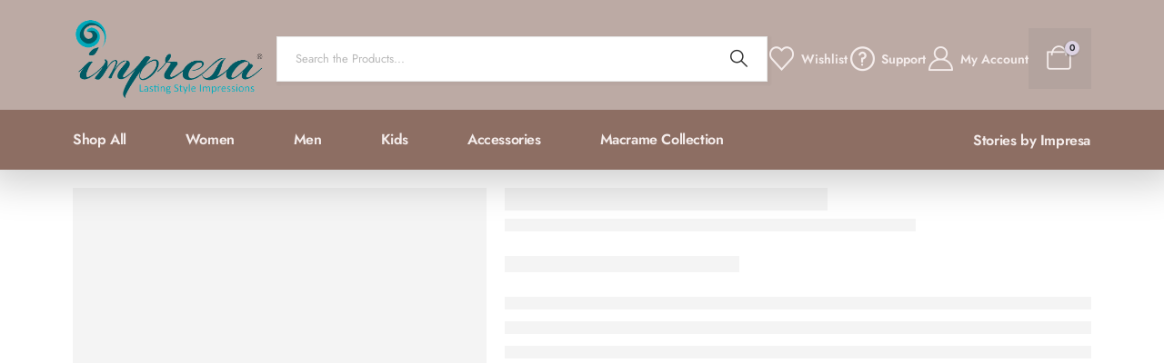

--- FILE ---
content_type: text/html; charset=UTF-8
request_url: https://impresa.in/product/cotton-top-and-cotton-bottom-with-cotton-dupatta-30/?doing_wp_cron=1675041045.9577870368957519531250
body_size: 76831
content:
<!DOCTYPE html><html  lang="en-US" prefix="og: https://ogp.me/ns#"><head><script data-no-optimize="1">var litespeed_docref=sessionStorage.getItem("litespeed_docref");litespeed_docref&&(Object.defineProperty(document,"referrer",{get:function(){return litespeed_docref}}),sessionStorage.removeItem("litespeed_docref"));</script> <meta http-equiv="X-UA-Compatible" content="IE=edge" /><meta http-equiv="Content-Type" content="text/html; charset=UTF-8" /><meta name="viewport" content="width=device-width, initial-scale=1, minimum-scale=1" /><link rel="profile" href="https://gmpg.org/xfn/11" /><link rel="pingback" href="https://impresa.in/xmlrpc.php" /> <script type="litespeed/javascript">document.documentElement.className=document.documentElement.className+' yes-js js_active js'</script> <title>Cotton top and cotton bottom with cotton dupatta - Impresa Store</title><meta name="description" content="Cotton top and cotton bottom with cotton dupatta"/><meta name="robots" content="index, follow, max-snippet:-1, max-video-preview:-1, max-image-preview:large"/><link rel="canonical" href="https://impresa.in/product/cotton-top-and-cotton-bottom-with-cotton-dupatta-30/" /><meta property="og:locale" content="en_US" /><meta property="og:type" content="product" /><meta property="og:title" content="Cotton top and cotton bottom with cotton dupatta - Impresa Store" /><meta property="og:description" content="Cotton top and cotton bottom with cotton dupatta" /><meta property="og:url" content="https://impresa.in/product/cotton-top-and-cotton-bottom-with-cotton-dupatta-30/" /><meta property="og:site_name" content="Impresa Store" /><meta property="og:updated_time" content="2024-08-10T18:02:49+05:30" /><meta property="og:image" content="https://impresa.in/wp-content/uploads/2024/07/30.jpg" /><meta property="og:image:secure_url" content="https://impresa.in/wp-content/uploads/2024/07/30.jpg" /><meta property="og:image:width" content="1080" /><meta property="og:image:height" content="1080" /><meta property="og:image:alt" content="Cotton top and cotton bottom with cotton dupatta" /><meta property="og:image:type" content="image/jpeg" /><meta property="product:price:amount" content="1100" /><meta property="product:price:currency" content="INR" /><meta name="twitter:card" content="summary_large_image" /><meta name="twitter:title" content="Cotton top and cotton bottom with cotton dupatta - Impresa Store" /><meta name="twitter:description" content="Cotton top and cotton bottom with cotton dupatta" /><meta name="twitter:image" content="https://impresa.in/wp-content/uploads/2024/07/30.jpg" /><meta name="twitter:label1" content="Price" /><meta name="twitter:data1" content="&#8377;1,100.00" /><meta name="twitter:label2" content="Availability" /><meta name="twitter:data2" content="Out of stock" /> <script type="application/ld+json" class="rank-math-schema">{"@context":"https://schema.org","@graph":[{"@type":"Organization","@id":"https://impresa.in/#organization","name":"Impresa Store","url":"https://impresa.in","logo":{"@type":"ImageObject","@id":"https://impresa.in/#logo","url":"https://impresa.in/wp-content/uploads/2024/08/logos-1.png","contentUrl":"https://impresa.in/wp-content/uploads/2024/08/logos-1.png","caption":"Impresa Store","inLanguage":"en-US","width":"300","height":"300"}},{"@type":"WebSite","@id":"https://impresa.in/#website","url":"https://impresa.in","name":"Impresa Store","publisher":{"@id":"https://impresa.in/#organization"},"inLanguage":"en-US"},{"@type":"ImageObject","@id":"https://impresa.in/wp-content/uploads/2024/07/30.jpg","url":"https://impresa.in/wp-content/uploads/2024/07/30.jpg","width":"1080","height":"1080","inLanguage":"en-US"},{"@type":"ItemPage","@id":"https://impresa.in/product/cotton-top-and-cotton-bottom-with-cotton-dupatta-30/#webpage","url":"https://impresa.in/product/cotton-top-and-cotton-bottom-with-cotton-dupatta-30/","name":"Cotton top and cotton bottom with cotton dupatta - Impresa Store","datePublished":"2021-10-29T13:27:22+05:30","dateModified":"2024-08-10T18:02:49+05:30","isPartOf":{"@id":"https://impresa.in/#website"},"primaryImageOfPage":{"@id":"https://impresa.in/wp-content/uploads/2024/07/30.jpg"},"inLanguage":"en-US"},{"@type":"Product","name":"Cotton top and cotton bottom with cotton dupatta - Impresa Store","description":"Cotton top and cotton bottom with cotton dupatta","sku":"CTCBCD00030","category":"Salwar Suits &gt; Cotton Salwar Suits","mainEntityOfPage":{"@id":"https://impresa.in/product/cotton-top-and-cotton-bottom-with-cotton-dupatta-30/#webpage"},"weight":{"@type":"QuantitativeValue","unitCode":"KGM","value":"0.4"},"image":[{"@type":"ImageObject","url":"https://impresa.in/wp-content/uploads/2024/07/30.jpg","height":"1080","width":"1080"}],"offers":{"@type":"Offer","price":"1100.00","priceCurrency":"INR","priceValidUntil":"2027-12-31","availability":"http://schema.org/OutOfStock","itemCondition":"NewCondition","url":"https://impresa.in/product/cotton-top-and-cotton-bottom-with-cotton-dupatta-30/","seller":{"@type":"Organization","@id":"https://impresa.in/","name":"Impresa Store","url":"https://impresa.in","logo":"https://impresa.in/wp-content/uploads/2024/08/logos-1.png"},"priceSpecification":{"price":"1100","priceCurrency":"INR","valueAddedTaxIncluded":"true"}},"@id":"https://impresa.in/product/cotton-top-and-cotton-bottom-with-cotton-dupatta-30/#richSnippet"}]}</script> <link rel='dns-prefetch' href='//capi-automation.s3.us-east-2.amazonaws.com' /><link rel='dns-prefetch' href='//www.googletagmanager.com' /><link rel='dns-prefetch' href='//challenges.cloudflare.com' /><link rel='dns-prefetch' href='//code.jquery.com' /><link rel='dns-prefetch' href='//cdnjs.cloudflare.com' /><link rel='dns-prefetch' href='//fonts.googleapis.com' /><link rel="alternate" type="application/rss+xml" title="Impresa Store &raquo; Feed" href="https://impresa.in/feed/" /><link rel="alternate" type="application/rss+xml" title="Impresa Store &raquo; Comments Feed" href="https://impresa.in/comments/feed/" /><link rel="alternate" type="application/rss+xml" title="Impresa Store &raquo; Cotton top and cotton bottom with cotton dupatta Comments Feed" href="https://impresa.in/product/cotton-top-and-cotton-bottom-with-cotton-dupatta-30/feed/" /><link rel="alternate" title="oEmbed (JSON)" type="application/json+oembed" href="https://impresa.in/wp-json/oembed/1.0/embed?url=https%3A%2F%2Fimpresa.in%2Fproduct%2Fcotton-top-and-cotton-bottom-with-cotton-dupatta-30%2F" /><link rel="alternate" title="oEmbed (XML)" type="text/xml+oembed" href="https://impresa.in/wp-json/oembed/1.0/embed?url=https%3A%2F%2Fimpresa.in%2Fproduct%2Fcotton-top-and-cotton-bottom-with-cotton-dupatta-30%2F&#038;format=xml" /><link rel="shortcut icon" href="//impresa.in/wp-content/uploads/2024/07/impresa-icon-1.png" type="image/x-icon" /><link rel="apple-touch-icon" href="//impresa.in/wp-content/uploads/2024/07/impresafavicon-1.png" /><link rel="apple-touch-icon" sizes="120x120" href="//impresa.in/wp-content/uploads/2024/07/impresafav120-1.png" /><link rel="apple-touch-icon" sizes="76x76" href="//impresa.in/wp-content/uploads/2024/07/impresa-fav-icon-1.png" /><link rel="apple-touch-icon" sizes="152x152" href="//impresa.in/wp-content/uploads/2024/07/impresa-favicon-1.png" /><style id='wp-img-auto-sizes-contain-inline-css'>img:is([sizes=auto i],[sizes^="auto," i]){contain-intrinsic-size:3000px 1500px}
/*# sourceURL=wp-img-auto-sizes-contain-inline-css */</style><style id="litespeed-ccss">ul{box-sizing:border-box}:root{--wp--preset--font-size--normal:16px;--wp--preset--font-size--huge:42px}:root{--yith-wcan-filters_colors_titles:#434343;--yith-wcan-filters_colors_background:#FFFFFF;--yith-wcan-filters_colors_accent:#A7144C;--yith-wcan-filters_colors_accent_r:167;--yith-wcan-filters_colors_accent_g:20;--yith-wcan-filters_colors_accent_b:76;--yith-wcan-color_swatches_border_radius:100%;--yith-wcan-color_swatches_size:30px;--yith-wcan-labels_style_background:#FFFFFF;--yith-wcan-labels_style_background_hover:#A7144C;--yith-wcan-labels_style_background_active:#A7144C;--yith-wcan-labels_style_text:#434343;--yith-wcan-labels_style_text_hover:#FFFFFF;--yith-wcan-labels_style_text_active:#FFFFFF;--yith-wcan-anchors_style_text:#434343;--yith-wcan-anchors_style_text_hover:#A7144C;--yith-wcan-anchors_style_text_active:#A7144C}:root{--woocommerce:#720eec;--wc-green:#7ad03a;--wc-red:#a00;--wc-orange:#ffba00;--wc-blue:#2ea2cc;--wc-primary:#720eec;--wc-primary-text:#fcfbfe;--wc-secondary:#e9e6ed;--wc-secondary-text:#515151;--wc-highlight:#958e09;--wc-highligh-text:white;--wc-content-bg:#fff;--wc-subtext:#767676;--wc-form-border-color:rgba(32, 7, 7, 0.8);--wc-form-border-radius:4px;--wc-form-border-width:1px}:root{--add-to-wishlist-icon-color:#222529;--added-to-wishlist-icon-color:#e27c7c;--rounded-corners-radius:16px;--add-to-cart-rounded-corners-radius:16px;--color-headers-background:#F4F4F4;--feedback-duration:3s}:root{--add-to-wishlist-icon-color:#222529;--added-to-wishlist-icon-color:#e27c7c;--rounded-corners-radius:16px;--add-to-cart-rounded-corners-radius:16px;--color-headers-background:#F4F4F4;--feedback-duration:3s}:root{--wp--preset--aspect-ratio--square:1;--wp--preset--aspect-ratio--4-3:4/3;--wp--preset--aspect-ratio--3-4:3/4;--wp--preset--aspect-ratio--3-2:3/2;--wp--preset--aspect-ratio--2-3:2/3;--wp--preset--aspect-ratio--16-9:16/9;--wp--preset--aspect-ratio--9-16:9/16;--wp--preset--color--black:#000000;--wp--preset--color--cyan-bluish-gray:#abb8c3;--wp--preset--color--white:#ffffff;--wp--preset--color--pale-pink:#f78da7;--wp--preset--color--vivid-red:#cf2e2e;--wp--preset--color--luminous-vivid-orange:#ff6900;--wp--preset--color--luminous-vivid-amber:#fcb900;--wp--preset--color--light-green-cyan:#7bdcb5;--wp--preset--color--vivid-green-cyan:#00d084;--wp--preset--color--pale-cyan-blue:#8ed1fc;--wp--preset--color--vivid-cyan-blue:#0693e3;--wp--preset--color--vivid-purple:#9b51e0;--wp--preset--color--primary:var(--porto-primary-color);--wp--preset--color--secondary:var(--porto-secondary-color);--wp--preset--color--tertiary:var(--porto-tertiary-color);--wp--preset--color--quaternary:var(--porto-quaternary-color);--wp--preset--color--dark:var(--porto-dark-color);--wp--preset--color--light:var(--porto-light-color);--wp--preset--color--primary-hover:var(--porto-primary-light-5);--wp--preset--gradient--vivid-cyan-blue-to-vivid-purple:linear-gradient(135deg,rgba(6,147,227,1) 0%,rgb(155,81,224) 100%);--wp--preset--gradient--light-green-cyan-to-vivid-green-cyan:linear-gradient(135deg,rgb(122,220,180) 0%,rgb(0,208,130) 100%);--wp--preset--gradient--luminous-vivid-amber-to-luminous-vivid-orange:linear-gradient(135deg,rgba(252,185,0,1) 0%,rgba(255,105,0,1) 100%);--wp--preset--gradient--luminous-vivid-orange-to-vivid-red:linear-gradient(135deg,rgba(255,105,0,1) 0%,rgb(207,46,46) 100%);--wp--preset--gradient--very-light-gray-to-cyan-bluish-gray:linear-gradient(135deg,rgb(238,238,238) 0%,rgb(169,184,195) 100%);--wp--preset--gradient--cool-to-warm-spectrum:linear-gradient(135deg,rgb(74,234,220) 0%,rgb(151,120,209) 20%,rgb(207,42,186) 40%,rgb(238,44,130) 60%,rgb(251,105,98) 80%,rgb(254,248,76) 100%);--wp--preset--gradient--blush-light-purple:linear-gradient(135deg,rgb(255,206,236) 0%,rgb(152,150,240) 100%);--wp--preset--gradient--blush-bordeaux:linear-gradient(135deg,rgb(254,205,165) 0%,rgb(254,45,45) 50%,rgb(107,0,62) 100%);--wp--preset--gradient--luminous-dusk:linear-gradient(135deg,rgb(255,203,112) 0%,rgb(199,81,192) 50%,rgb(65,88,208) 100%);--wp--preset--gradient--pale-ocean:linear-gradient(135deg,rgb(255,245,203) 0%,rgb(182,227,212) 50%,rgb(51,167,181) 100%);--wp--preset--gradient--electric-grass:linear-gradient(135deg,rgb(202,248,128) 0%,rgb(113,206,126) 100%);--wp--preset--gradient--midnight:linear-gradient(135deg,rgb(2,3,129) 0%,rgb(40,116,252) 100%);--wp--preset--font-size--small:13px;--wp--preset--font-size--medium:20px;--wp--preset--font-size--large:36px;--wp--preset--font-size--x-large:42px;--wp--preset--spacing--20:0.44rem;--wp--preset--spacing--30:0.67rem;--wp--preset--spacing--40:1rem;--wp--preset--spacing--50:1.5rem;--wp--preset--spacing--60:2.25rem;--wp--preset--spacing--70:3.38rem;--wp--preset--spacing--80:5.06rem;--wp--preset--shadow--natural:6px 6px 9px rgba(0, 0, 0, 0.2);--wp--preset--shadow--deep:12px 12px 50px rgba(0, 0, 0, 0.4);--wp--preset--shadow--sharp:6px 6px 0px rgba(0, 0, 0, 0.2);--wp--preset--shadow--outlined:6px 6px 0px -3px rgba(255, 255, 255, 1), 6px 6px rgba(0, 0, 0, 1);--wp--preset--shadow--crisp:6px 6px 0px rgba(0, 0, 0, 1)}body{--sr-7-css-loaded:1}button.pswp__button{box-shadow:none!important;background-image:url(/wp-content/plugins/woocommerce/assets/css/photoswipe/default-skin/default-skin.png)!important}button.pswp__button,button.pswp__button--arrow--left::before,button.pswp__button--arrow--right::before{background-color:transparent!important}button.pswp__button--arrow--left,button.pswp__button--arrow--right{background-image:none!important}.pswp{display:none;position:absolute;width:100%;height:100%;left:0;top:0;overflow:hidden;-ms-touch-action:none;touch-action:none;z-index:1500;-webkit-text-size-adjust:100%;-webkit-backface-visibility:hidden;outline:0}.pswp *{-webkit-box-sizing:border-box;box-sizing:border-box}.pswp__bg{position:absolute;left:0;top:0;width:100%;height:100%;background:#000;opacity:0;-webkit-transform:translateZ(0);transform:translateZ(0);-webkit-backface-visibility:hidden;will-change:opacity}.pswp__scroll-wrap{position:absolute;left:0;top:0;width:100%;height:100%;overflow:hidden}.pswp__container{-ms-touch-action:none;touch-action:none;position:absolute;left:0;right:0;top:0;bottom:0}.pswp__container{-webkit-touch-callout:none}.pswp__bg{will-change:opacity}.pswp__container{-webkit-backface-visibility:hidden}.pswp__item{position:absolute;left:0;right:0;top:0;bottom:0;overflow:hidden}.pswp__button{width:44px;height:44px;position:relative;background:0 0;overflow:visible;-webkit-appearance:none;display:block;border:0;padding:0;margin:0;float:left;opacity:.75;-webkit-box-shadow:none;box-shadow:none}.pswp__button::-moz-focus-inner{padding:0;border:0}.pswp__button,.pswp__button--arrow--left:before,.pswp__button--arrow--right:before{background:url(/wp-content/plugins/woocommerce/assets/css/photoswipe/default-skin/default-skin.png)0 0 no-repeat;background-size:264px 88px;width:44px;height:44px}.pswp__button--close{background-position:0-44px}.pswp__button--share{background-position:-44px -44px}.pswp__button--fs{display:none}.pswp__button--zoom{display:none;background-position:-88px 0}.pswp__button--arrow--left,.pswp__button--arrow--right{background:0 0;top:50%;margin-top:-50px;width:70px;height:100px;position:absolute}.pswp__button--arrow--left{left:0}.pswp__button--arrow--right{right:0}.pswp__button--arrow--left:before,.pswp__button--arrow--right:before{content:"";top:35px;background-color:rgb(0 0 0/.3);height:30px;width:32px;position:absolute}.pswp__button--arrow--left:before{left:6px;background-position:-138px -44px}.pswp__button--arrow--right:before{right:6px;background-position:-94px -44px}.pswp__share-modal{display:block;background:rgb(0 0 0/.5);width:100%;height:100%;top:0;left:0;padding:10px;position:absolute;z-index:1600;opacity:0;-webkit-backface-visibility:hidden;will-change:opacity}.pswp__share-modal--hidden{display:none}.pswp__share-tooltip{z-index:1620;position:absolute;background:#fff;top:56px;border-radius:2px;display:block;width:auto;right:44px;-webkit-box-shadow:0 2px 5px rgb(0 0 0/.25);box-shadow:0 2px 5px rgb(0 0 0/.25);-webkit-transform:translateY(6px);-ms-transform:translateY(6px);transform:translateY(6px);-webkit-backface-visibility:hidden;will-change:transform}.pswp__counter{position:relative;left:0;top:0;height:44px;font-size:13px;line-height:44px;color:#fff;opacity:.75;padding:0 10px;margin-inline-end:auto}.pswp__caption{position:absolute;left:0;bottom:0;width:100%;min-height:44px}.pswp__caption__center{text-align:left;max-width:420px;margin:0 auto;font-size:13px;padding:10px;line-height:20px;color:#ccc}.pswp__preloader{width:44px;height:44px;position:absolute;top:0;left:50%;margin-left:-22px;opacity:0;will-change:opacity;direction:ltr}.pswp__preloader__icn{width:20px;height:20px;margin:12px}@media screen and (max-width:1024px){.pswp__preloader{position:relative;left:auto;top:auto;margin:0;float:right}}.pswp__ui{-webkit-font-smoothing:auto;visibility:visible;opacity:1;z-index:1550}.pswp__top-bar{position:absolute;left:0;top:0;height:44px;width:100%;display:flex;justify-content:flex-end}.pswp__caption,.pswp__top-bar{-webkit-backface-visibility:hidden;will-change:opacity}.pswp__caption,.pswp__top-bar{background-color:rgb(0 0 0/.5)}.pswp__ui--hidden .pswp__button--arrow--left,.pswp__ui--hidden .pswp__button--arrow--right,.pswp__ui--hidden .pswp__caption,.pswp__ui--hidden .pswp__top-bar{opacity:.001}#codesigner-modal{position:fixed;background:#c8c8c859;top:0;border:0;left:0;right:0;height:100%;z-index:9999;display:flex;justify-content:center;align-items:center}#codesigner-modal-loader{position:absolute}.wl *{outline-color:transparent!important}.fas{-moz-osx-font-smoothing:grayscale;-webkit-font-smoothing:antialiased;display:var(--fa-display,inline-block);font-style:normal;font-variant:normal;line-height:1;text-rendering:auto}.fas{font-family:"Font Awesome 6 Free"}.fa-bars:before{content:""}:host,:root{--fa-style-family-brands:"Font Awesome 6 Brands";--fa-font-brands:normal 400 1em/1 "Font Awesome 6 Brands"}:host,:root{--fa-font-regular:normal 400 1em/1 "Font Awesome 6 Free"}:host,:root{--fa-style-family-classic:"Font Awesome 6 Free";--fa-font-solid:normal 900 1em/1 "Font Awesome 6 Free"}.fas{font-weight:900}.fas{-moz-osx-font-smoothing:grayscale;-webkit-font-smoothing:antialiased;display:var(--fa-display,inline-block);font-style:normal;font-variant:normal;line-height:1;text-rendering:auto}.fa-bars:before{content:""}:host,:root{--fa-font-brands:normal 400 1em/1 "Font Awesome 6 Brands"}:host,:root{--fa-font-regular:normal 400 1em/1 "Font Awesome 6 Free"}:host,:root{--fa-font-solid:normal 900 1em/1 "Font Awesome 6 Free"}.fas{font-family:"Font Awesome 6 Free";font-weight:900}:root{--wl-font-family:"Poppins";--wl-opacity-bg:rgb(0 0 0 / 30%);--wl-black:#0a0a0a;--wl-gray:#6f6f6f;--wl-green:#92C428;--wl-blue:#1167b1;--wl-orange:#FA5542;--wl-light-gray:#f3f3f3;--wl-light-border:#efefef;--wl-beauty-primary:#963e89;--wl-beauty-blue:#0080FF;--wl-beauty-secondary:#E37AB1;--wl-beauty-tertiary:#5c146f;--wl-navy-blue:#000080;--wl-hot-pink:#ff69b4}@-ms-viewport{width:device-width}.container{--porto-container-width:1440px}:root{--porto-grid-gutter-width:20px;--porto-color-dark:#1d2127;--porto-primary-color:#47a3b1;--porto-primary-color-inverse:#ffffff;--porto-secondary-color:#dcfaff;--porto-secondary-color-inverse:#ffffff;--porto-tertiary-color:#26626b;--porto-tertiary-color-inverse:#ffffff;--porto-quaternary-color:#26626b;--porto-quaternary-color-inverse:#ffffff;--porto-dark-color:#26626b;--porto-dark-color-inverse:#ffffff;--porto-light-color:#ffffff;--porto-light-color-inverse:#26626b;--porto-body-ff:"Jost";--porto-body-fw:400;--porto-body-fs:15px;--porto-body-lh:24px;--porto-body-ls:0;--porto-body-color:#777777;--porto-body-color-light-5:#848484;--porto-alt-ff:"Shadows Into Light";--porto-alt-fw:400;--porto-menu-text-transform:uppercase;--porto-add-to-cart-ff:"Open Sans";--porto-column-spacing:10px;--porto-res-spacing:10px;--porto-fluid-spacing:20px;--porto-container-spacing:10px;--porto-primary-dark-5:#40939f;--porto-primary-dark-10:#39828d;--porto-primary-dark-15:#32717b;--porto-primary-dark-20:#2a6069;--porto-primary-light-5:#57aebc;--porto-primary-light-7:#5eb2bf;--porto-primary-light-10:#69b7c3;--porto-primary-inverse-dark-10:#e6e6e6;--porto-secondary-dark-5:#c3f7ff;--porto-secondary-dark-10:#aaf3ff;--porto-secondary-dark-15:#90f0ff;--porto-secondary-dark-20:#77ecff;--porto-secondary-light-5:#f6feff;--porto-secondary-light-7:#ffffff;--porto-secondary-light-10:#ffffff;--porto-secondary-inverse-dark-10:#e6e6e6;--porto-tertiary-dark-5:#205159;--porto-tertiary-dark-10:#194046;--porto-tertiary-dark-15:#122f33;--porto-tertiary-dark-20:#0c1e20;--porto-tertiary-light-5:#2d747e;--porto-tertiary-light-7:#307b86;--porto-tertiary-light-10:#348591;--porto-tertiary-inverse-dark-10:#e6e6e6;--porto-quaternary-dark-5:#205159;--porto-quaternary-dark-10:#194046;--porto-quaternary-dark-15:#122f33;--porto-quaternary-dark-20:#0c1e20;--porto-quaternary-light-5:#2d747e;--porto-quaternary-light-7:#307b86;--porto-quaternary-light-10:#348591;--porto-quaternary-inverse-dark-10:#e6e6e6;--porto-dark-dark-5:#205159;--porto-dark-dark-10:#194046;--porto-dark-dark-15:#122f33;--porto-dark-dark-20:#0c1e20;--porto-dark-light-5:#2d747e;--porto-dark-light-7:#307b86;--porto-dark-light-10:#348591;--porto-dark-inverse-dark-10:#e6e6e6;--porto-light-dark-5:#f3f3f3;--porto-light-dark-10:#e6e6e6;--porto-light-dark-15:#d9d9d9;--porto-light-dark-20:#cccccc;--porto-light-light-5:#ffffff;--porto-light-light-7:#ffffff;--porto-light-light-10:#ffffff;--porto-light-inverse-dark-10:#194046;--porto-placeholder-color:#f4f4f4;--porto-bgc:#fff;--porto-body-bg:#fff;--porto-color-price:#444;--porto-widget-bgc:#fbfbfb;--porto-title-bgc:#f5f5f5;--porto-widget-bc:#ddd;--porto-input-bc:rgba(0,0,0,0.08);--porto-slide-bgc:#e7e7e7;--porto-heading-color:#222529;--porto-heading-light-8:#353a40;--porto-normal-bg:#fff;--porto-gray-bg:#dfdfdf;--porto-gray-1:#f4f4f4;--porto-gray-2:#e7e7e7;--porto-gray-3:#f4f4f4;--porto-gray-4:#ccc;--porto-gray-5:#e7e7e7;--porto-gray-6:#999;--porto-gray-7:#f4f4f4;--porto-gray-8:#f1f1f1;--porto-light-1:#fff;--porto-light-2:#fff;--porto-normal-bc:rgba(0,0,0,.06);--porto-label-bg1:rgba(255,255,255,.9)}h2{--porto-h2-ff:"Jost";--porto-h2-fw:600;--porto-h2-fs:24px;--porto-h2-lh:28px;--porto-h2-ls:normal}h3{--porto-h3-ff:"Jost";--porto-h3-fw:600;--porto-h3-fs:20px;--porto-h3-lh:24px;--porto-h3-ls:normal}#header .searchform{--porto-searchform-border-color:#eeeeee;--porto-searchform-text-color:#555555}#header{--porto-minicart-icon-color:#999999}li.menu-item{--porto-mainmenu-popup-text-color-regular:#777777;--porto-mainmenu-popup-text-color-hover:#777777}li.menu-item{--porto-mainmenu-popup-text-hbg-color:#f4f4f4;--porto-submenu-item-bbw:0;--porto-submenu-item-lrp:15px}#header{--porto-header-top-link-fw:600}@media (max-width:575px){:root{--porto-mobile-fs-scale:0.8667;--porto-body-fs:13px;--porto-body-lh:22px;--porto-body-ls:0}h2{--porto-h2-fs:20.8px;--porto-h2-lh:25.6667px}h3{--porto-h3-fs:17.3333px;--porto-h3-lh:22px}}#header .logo{--porto-logo-mw:210px;--porto-sticky-logo-mw:var(--porto-logo-mw)}@media (min-width:1160px) and (max-width:1479px){.container{--porto-container-width:1140px}}@media (min-width:992px) and (max-width:1159px){.container{--porto-container-width:960px}}@media (min-width:1460px){#header .logo{--porto-logo-mw:210px}}@media (max-width:991px){:root{--porto-res-spacing:20px}#header .logo{--porto-logo-mw:200px}}@media (max-width:767px){#header .logo{--porto-logo-mw:300px}}:root{--direction-multiplier:1}.elementor *,.elementor :after,.elementor :before{box-sizing:border-box}.elementor a{box-shadow:none;text-decoration:none}.elementor img{border:none;border-radius:0;box-shadow:none;height:auto;max-width:100%}.elementor-element{--flex-direction:initial;--flex-wrap:initial;--justify-content:initial;--align-items:initial;--align-content:initial;--gap:initial;--flex-basis:initial;--flex-grow:initial;--flex-shrink:initial;--order:initial;--align-self:initial;align-self:var(--align-self);flex-basis:var(--flex-basis);flex-grow:var(--flex-grow);flex-shrink:var(--flex-shrink);order:var(--order)}.elementor-element:where(.e-con-full,.elementor-widget){align-content:var(--align-content);align-items:var(--align-items);flex-direction:var(--flex-direction);flex-wrap:var(--flex-wrap);gap:var(--row-gap) var(--column-gap);justify-content:var(--justify-content)}:root{--page-title-display:block}.elementor-widget{position:relative}.elementor-widget:not(:last-child){margin-bottom:var(--kit-widget-spacing,20px)}@media (prefers-reduced-motion:no-preference){html{scroll-behavior:smooth}}.e-con{--border-radius:0;--border-top-width:0px;--border-right-width:0px;--border-bottom-width:0px;--border-left-width:0px;--border-style:initial;--border-color:initial;--container-widget-width:100%;--container-widget-height:initial;--container-widget-flex-grow:0;--container-widget-align-self:initial;--content-width:min(100%,var(--container-max-width,1140px));--width:100%;--min-height:initial;--height:auto;--text-align:initial;--margin-top:0px;--margin-right:0px;--margin-bottom:0px;--margin-left:0px;--padding-top:var(--container-default-padding-top,10px);--padding-right:var(--container-default-padding-right,10px);--padding-bottom:var(--container-default-padding-bottom,10px);--padding-left:var(--container-default-padding-left,10px);--position:relative;--z-index:revert;--overflow:visible;--gap:var(--widgets-spacing,20px);--row-gap:var(--widgets-spacing-row,20px);--column-gap:var(--widgets-spacing-column,20px);--overlay-mix-blend-mode:initial;--overlay-opacity:1;--e-con-grid-template-columns:repeat(3,1fr);--e-con-grid-template-rows:repeat(2,1fr);border-radius:var(--border-radius);height:var(--height);min-height:var(--min-height);min-width:0;overflow:var(--overflow);position:var(--position);width:var(--width);z-index:var(--z-index);--flex-wrap-mobile:wrap;margin-block-end:var(--margin-block-end);margin-block-start:var(--margin-block-start);margin-inline-end:var(--margin-inline-end);margin-inline-start:var(--margin-inline-start);padding-inline-end:var(--padding-inline-end);padding-inline-start:var(--padding-inline-start)}.e-con{--margin-block-start:var(--margin-top);--margin-block-end:var(--margin-bottom);--margin-inline-start:var(--margin-left);--margin-inline-end:var(--margin-right);--padding-inline-start:var(--padding-left);--padding-inline-end:var(--padding-right);--padding-block-start:var(--padding-top);--padding-block-end:var(--padding-bottom);--border-block-start-width:var(--border-top-width);--border-block-end-width:var(--border-bottom-width);--border-inline-start-width:var(--border-left-width);--border-inline-end-width:var(--border-right-width)}.e-con.e-flex{--flex-direction:column;--flex-basis:auto;--flex-grow:0;--flex-shrink:1;flex:var(--flex-grow) var(--flex-shrink) var(--flex-basis)}.e-con-full,.e-con>.e-con-inner{padding-block-end:var(--padding-block-end);padding-block-start:var(--padding-block-start);text-align:var(--text-align)}.e-con-full.e-flex,.e-con.e-flex>.e-con-inner{flex-direction:var(--flex-direction)}.e-con,.e-con>.e-con-inner{display:var(--display)}.e-con-boxed.e-flex{align-content:normal;align-items:normal;flex-direction:column;flex-wrap:nowrap;justify-content:normal}.e-con-boxed{gap:initial;text-align:initial}.e-con.e-flex>.e-con-inner{align-content:var(--align-content);align-items:var(--align-items);align-self:auto;flex-basis:auto;flex-grow:1;flex-shrink:1;flex-wrap:var(--flex-wrap);justify-content:var(--justify-content)}.e-con>.e-con-inner{gap:var(--row-gap) var(--column-gap);height:100%;margin:0 auto;max-width:var(--content-width);padding-inline-end:0;padding-inline-start:0;width:100%}:is(.elementor-section-wrap,[data-elementor-id])>.e-con{--margin-left:auto;--margin-right:auto;max-width:min(100%,var(--width))}.e-con .elementor-widget.elementor-widget{margin-block-end:0}.e-con:before{border-block-end-width:var(--border-block-end-width);border-block-start-width:var(--border-block-start-width);border-color:var(--border-color);border-inline-end-width:var(--border-inline-end-width);border-inline-start-width:var(--border-inline-start-width);border-radius:var(--border-radius);border-style:var(--border-style);content:var(--background-overlay);display:block;height:max(100% + var(--border-top-width) + var(--border-bottom-width),100%);left:calc(0px - var(--border-left-width));mix-blend-mode:var(--overlay-mix-blend-mode);opacity:var(--overlay-opacity);position:absolute;top:calc(0px - var(--border-top-width));width:max(100% + var(--border-left-width) + var(--border-right-width),100%)}.e-con .elementor-widget{min-width:0}.e-con>.e-con-inner>.elementor-widget>.elementor-widget-container,.e-con>.elementor-widget>.elementor-widget-container{height:100%}.e-con.e-con>.e-con-inner>.elementor-widget,.elementor.elementor .e-con>.elementor-widget{max-width:100%}.e-con .elementor-widget:not(:last-child){--kit-widget-spacing:0px}@media (max-width:767px){.e-con.e-flex{--width:100%;--flex-wrap:var(--flex-wrap-mobile)}}.elementor-heading-title{line-height:1;margin:0;padding:0}@media (max-width:767px){.elementor .elementor-hidden-mobile{display:none}}@media (min-width:768px) and (max-width:991px){.elementor .elementor-hidden-tablet{display:none}}@media (min-width:992px) and (max-width:99999px){.elementor .elementor-hidden-desktop{display:none}}.elementor-kit-4665{--e-global-color-primary:#47a3b1;--e-global-color-secondary:#dcfaff;--e-global-color-tertiary:#26626b;--e-global-color-quaternary:#26626b;--e-global-color-primary_hover:#57aebc;--e-global-color-d79e8b5:#ECFFD8;--e-global-color-8968b26:#47A3B1;--e-global-color-754144d:#26626B;--e-global-color-fb9655f:#DCFAFF;--e-global-color-bdec92b:#F4ECEB;--e-global-color-fcbf2d8:#5D4037;--e-global-color-5fb84dc:#8D6E63;--e-global-color-0a45fe5:#BCAAA4;--e-global-typography-primary-font-family:"Roboto";--e-global-typography-primary-font-weight:600;--e-global-typography-secondary-font-family:"Roboto Slab";--e-global-typography-secondary-font-weight:400;--e-global-typography-text-font-family:"Roboto";--e-global-typography-text-font-weight:400;--e-global-typography-accent-font-family:"Roboto";--e-global-typography-accent-font-weight:500}.e-con{--container-max-width:1440px;--container-default-padding-top:0px;--container-default-padding-right:0px;--container-default-padding-bottom:0px;--container-default-padding-left:0px}.elementor-widget:not(:last-child){margin-block-end:20px}.elementor-element{--widgets-spacing:20px 20px;--widgets-spacing-row:20px;--widgets-spacing-column:20px}@media (max-width:991px){.e-con{--container-max-width:1024px}}@media (max-width:767px){.e-con{--container-max-width:767px}}.col-lg-12,.col-md-5,.col-md-7{width:100%;flex:0 0 auto}:root{--bs-blue:#0d6efd;--bs-indigo:#6610f2;--bs-purple:#6f42c1;--bs-pink:#d63384;--bs-red:#dc3545;--bs-orange:#fd7e14;--bs-yellow:#ffc107;--bs-green:#198754;--bs-teal:#20c997;--bs-cyan:#0dcaf0;--bs-white:#fff;--bs-gray:#6c757d;--bs-gray-dark:#343a40;--bs-primary:#47a3b1;--bs-secondary:#dcfaff;--bs-success:#47a447;--bs-info:#5bc0de;--bs-warning:#ed9c28;--bs-danger:#d2322d;--bs-light:#f8f9fa;--bs-dark:#1d2127;--bs-font-sans-serif:system-ui, -apple-system, "Segoe UI", Roboto, "Helvetica Neue", Arial, "Noto Sans", "Liberation Sans", sans-serif, "Apple Color Emoji", "Segoe UI Emoji", "Segoe UI Symbol", "Noto Color Emoji";--bs-font-monospace:SFMono-Regular, Menlo, Monaco, Consolas, "Liberation Mono", "Courier New", monospace;--bs-gradient:linear-gradient(180deg, rgba(255, 255, 255, 0.15), rgba(255, 255, 255, 0))}*,*::before,*::after{box-sizing:border-box}@media (prefers-reduced-motion:no-preference){:root{scroll-behavior:smooth}}body{margin:0;font-family:Jost,sans-serif;font-size:.9375rem;font-weight:400;line-height:1.6;color:#777;background-color:#fff;-webkit-text-size-adjust:100%}h2,h3{margin-top:0;margin-bottom:.5rem;font-weight:500;line-height:1.2}h2{font-size:calc(1.3125rem + 0.75vw)}@media (min-width:1200px){h2{font-size:1.875rem}}h3{font-size:calc(1.2890625rem + 0.46875vw)}@media (min-width:1200px){h3{font-size:1.640625rem}}ul{padding-left:2rem}ul{margin-top:0;margin-bottom:1rem}a{color:#47a3b1;text-decoration:none}img,svg{vertical-align:middle}button{border-radius:0}input,button{margin:0;font-family:inherit;font-size:inherit;line-height:inherit}button{text-transform:none}button,[type="submit"]{-webkit-appearance:button}::-moz-focus-inner{padding:0;border-style:none}::-webkit-datetime-edit-fields-wrapper,::-webkit-datetime-edit-text,::-webkit-datetime-edit-minute,::-webkit-datetime-edit-hour-field,::-webkit-datetime-edit-day-field,::-webkit-datetime-edit-month-field,::-webkit-datetime-edit-year-field{padding:0}::-webkit-inner-spin-button{height:auto}::-webkit-search-decoration{-webkit-appearance:none}::-webkit-color-swatch-wrapper{padding:0}::file-selector-button{font:inherit}::-webkit-file-upload-button{font:inherit;-webkit-appearance:button}.container,.container-fluid{width:100%;padding-right:var(--bs-gutter-x,10px);padding-left:var(--bs-gutter-x,10px);margin-right:auto;margin-left:auto}@media (min-width:576px){.container{max-width:540px;--porto-flick-carousel-width:540px}}@media (min-width:768px){.container{max-width:720px;--porto-flick-carousel-width:720px}}@media (min-width:992px){.container{max-width:960px;--porto-flick-carousel-width:960px}}@media (min-width:1160px){.container{max-width:1140px;--porto-flick-carousel-width:1140px}}@media (min-width:1480px){.container{max-width:1440px;--porto-flick-carousel-width:1440px}}.row{--bs-gutter-x:20px;--bs-gutter-y:0;display:flex;flex-wrap:wrap;margin-top:calc(var(--bs-gutter-y)*-1);margin-right:calc(var(--bs-gutter-x)/-2);margin-left:calc(var(--bs-gutter-x)/-2)}.row>*{flex-shrink:0;max-width:100%;padding-right:calc(var(--bs-gutter-x)/2);padding-left:calc(var(--bs-gutter-x)/2);margin-top:var(--bs-gutter-y)}@media (min-width:768px){.col-md-5{width:41.6666666667%}.col-md-7{width:58.3333333333%}}@media (min-width:992px){.col-lg-12{width:100%}}.btn{display:inline-block;font-weight:400;color:#777;text-align:center;vertical-align:middle;background-color:#fff0;border:1px solid #fff0;border-radius:0}.btn-sm{padding:.25rem .5rem;font-size:.8203125rem;border-radius:0}.d-none{display:none!important}.me-auto{margin-right:auto!important}.container,.container-fluid{padding-left:10px;padding-right:10px}.fas{-moz-osx-font-smoothing:grayscale;-webkit-font-smoothing:antialiased;display:var(--fa-display,inline-block);font-style:normal;font-variant:normal;line-height:1;text-rendering:auto}.fas{font-family:"Font Awesome 6 Free"}.fa-bars:before{content:""}:host,:root{--fa-style-family-brands:"Font Awesome 6 Brands";--fa-font-brands:normal 400 1em/1 "Font Awesome 6 Brands"}:host,:root{--fa-style-family-classic:"Font Awesome 6 Free";--fa-font-regular:normal 400 1em/1 "Font Awesome 6 Free"}:host,:root{--fa-style-family-classic:"Font Awesome 6 Free";--fa-font-solid:normal 900 1em/1 "Font Awesome 6 Free"}.fas{font-weight:900}button.mfp-close{overflow:visible;background:#fff0;border:0;-webkit-appearance:none;display:block;outline:none;padding:0;z-index:9046;box-shadow:none;touch-action:manipulation}button::-moz-focus-inner{padding:0;border:0}.mfp-close{width:44px;height:44px;line-height:44px;position:absolute;right:0;top:0;text-decoration:none;text-align:center;opacity:.65;padding:0 0 18px 10px;color:#FFF;font-style:normal;font-size:28px;font-family:Arial,Baskerville,monospace}[class*=" porto-icon-"]:before,[class^=porto-icon-]:before{font-family:"porto";font-style:normal;font-weight:400;speak:none;display:inline-block;text-decoration:inherit;width:1em;margin-right:.1em;text-align:center;font-variant:normal;text-transform:none;line-height:1em;margin-left:.1em;-webkit-font-smoothing:antialiased;-moz-osx-font-smoothing:grayscale}.porto-icon-magnifier:before{content:""}.porto-icon-cart-thick:before{content:""}.porto-icon-user-2:before{content:""}.porto-icon-wishlist-2:before{content:""}.porto-icon-help-2:before{content:""}@media (prefers-reduced-motion:no-preference){:root{scroll-behavior:auto}}html{direction:ltr;overflow-x:hidden;box-shadow:none!important;font-size:calc(16px*var(--porto-mobile-fs-scale, 1))}body{font:var(--porto-body-fst,normal) var(--porto-body-fw,400) var(--porto-body-fs,14px)/var(--porto-body-lh,24px) var(--porto-body-ff),sans-serif;letter-spacing:var(--porto-body-ls,0);color:var(--porto-body-color)}.row:after,.row:before{content:none}input{max-width:100%}h2{font:var(--porto-h2-fst,normal) var(--porto-h2-fw,700) var(--porto-h2-fs,2.2em)/var(--porto-h2-lh,40px) var(--porto-h2-ff,var(--porto-body-ff)),sans-serif;color:var(--porto-h2-color,var(--porto-heading-color));letter-spacing:var(--porto-h2-ls,-.05em);margin-bottom:32px}h3{font:var(--porto-h3-fst,normal) var(--porto-h3-fw,700) var(--porto-h3-fs,1.8em)/var(--porto-h3-lh,32px) var(--porto-h3-ff,var(--porto-body-ff)),sans-serif;color:var(--porto-h3-color,var(--porto-heading-color));letter-spacing:var(--porto-h3-ls,-.05em);margin-bottom:20px}@media (max-width:575px){h2{line-height:40px}}input::-webkit-inner-spin-button,input::-webkit-outer-spin-button{-webkit-appearance:none}input[type=text]{-webkit-appearance:none}input[type=text]{border:1px solid;outline:none;box-shadow:none;text-align:left;line-height:1.42857;padding:8px 12px;font-size:.85rem;vertical-align:middle;height:auto}[type=submit]{border:1px solid var(--porto-primary-color);color:#fff;padding:8px 10px;line-height:1.42857}img{max-width:100%;height:auto;-webkit-user-drag:none;-moz-user-drag:none}.btn{margin:0}.btn{padding:.533rem .933rem;font-size:.8rem;line-height:1.42857}.btn-sm{padding:.3rem .65rem;font-size:.75rem;line-height:1.5}button{border:1px solid #ccc}[type=submit]{background-color:var(--porto-primary-color);border-color:var(--porto-primary-color);color:var(--porto-primary-color-inverse)}.btn-dark{background-color:var(--porto-dark-color,#212529);border-color:var(--porto-dark-color,#212529) var(--porto-dark-color,#212529) var(--porto-dark-dark-10,#0a0c0d);color:var(--porto-dark-color-inverse,#FFF)}.btn-modern{text-transform:uppercase;font-size:.75rem;padding:.75rem 1.5rem;font-weight:600}.btn-modern.btn-sm{font-size:.7rem;padding:.7rem 1.4rem}.btn-gray{background-color:#eee;color:#222529}.btn i{display:inline-block;line-height:1}li{line-height:var(--porto-body-lh)}.mfp-close{text-indent:-9999px;transform:rotateZ(45deg);width:41px;height:41px;color:#838383}.mfp-close:after,.mfp-close:before{content:"";position:absolute}.mfp-close:before{width:17px;top:20px;left:12px;border-top:1px solid}.mfp-close:after{height:17px;top:12px;left:20px;border-left:1px solid}body a{outline:none!important}.share-links{vertical-align:middle}.share-links a{font-size:.8rem;color:#fff;text-indent:-9999em;text-align:center;width:2.2857em;height:2.2857em;display:inline-block;margin:.2857em .5714em .2857em 0;position:relative;vertical-align:middle;transform:translate3d(0,0,0)}.share-links a:before{font-family:var(--fa-style-family-brands,"Font Awesome 6 Brands");text-indent:0;position:absolute;left:0;right:0;top:0;bottom:0;line-height:23px;height:22px;margin:auto;z-index:2}.share-links .share-twitter{background:#1aa9e1}.share-links .share-twitter:before{content:""}.share-links .share-facebook{background:#3b5a9a}.share-links .share-facebook:before{content:""}.share-links .share-instagram{background:#7c4a3a}.share-links .share-instagram:before{content:""}.share-links .share-whatsapp{background:#3c8a38}.share-links .share-whatsapp:before{content:""}.container-fluid{padding-left:var(--porto-fluid-spacing);padding-right:var(--porto-fluid-spacing)}@media (max-width:991px){.container{padding-left:var(--porto-fluid-spacing);padding-right:var(--porto-fluid-spacing)}}@keyframes menuFadeInDown{0%{opacity:.8;transform:translateY(-10px)}to{opacity:1;transform:translateY(0)}}@keyframes arrowFadeInDown{0%{opacity:.8;transform:translateY(-10px) rotate(-45deg)}to{opacity:1;transform:translateY(0) rotate(-45deg)}}.mega-menu{margin:0;padding:0;list-style:none}.mega-menu li.menu-item{display:block;position:relative;margin:0}.mega-menu li.menu-item>a{display:block;text-align:left;position:relative;margin-top:0;margin-bottom:0}.mega-menu{display:flex;flex-wrap:wrap}.mega-menu>li.menu-item>a{display:inline-block;font-size:.8571em;font-weight:700;line-height:20px;padding:9px 12px 8px;text-transform:var(--porto-menu-text-transform)}.mega-menu.menu-hover-line>li.menu-item>a:before{content:"";position:absolute;width:100%;height:3px;top:0;left:0;opacity:0;background:var(--porto-primary-color)}.mega-menu.menu-hover-underline>li.menu-item>a:before{top:50%;margin-top:15px;width:auto;left:0;right:15px}.accordion-menu{margin:0;padding:0;list-style:none;font-size:.9em}.accordion-menu>li{position:relative}.accordion-menu li.menu-item{margin:0}.accordion-menu li.menu-item>a{position:relative;display:block;outline:medium none;text-decoration:none;text-align:left;margin:1px 0 0;padding:5px 6px;line-height:25px;font-weight:700;font-family:inherit;font-size:inherit}#header .searchform-popup .search-toggle{color:var(--porto-header-link-color-regular,#999)}#header .logo{margin:0;padding:0;min-width:80px;line-height:0;max-width:var(--porto-logo-mw)}#header .logo a{display:inline-block;max-width:100%}#header .logo img{display:none;color:#fff0;max-width:100%;transform-origin:left center}#header .logo .standard-logo{display:inline-block}@media not all,only screen and (min-resolution:1.5dppx),only screen and (min-resolution:144dpi){#header .logo .standard-logo{display:none}#header .logo .retina-logo{display:inline-block}}#header .searchform{display:inline-block;border:1px solid var(--porto-searchform-border-color,#ccc);line-height:38px;font-size:.8125rem;padding:0;vertical-align:middle}@media (max-width:991px){#header .searchform{border-width:5px;display:none;position:absolute;right:-25px;top:100%;margin-top:8px;z-index:1003;box-shadow:0 5px 8px rgb(0 0 0/.15)}}@media (max-width:375px){#header .searchform{right:-80px}}#header .searchform .searchform-fields{display:flex}#header .searchform .button-wrap,#header .searchform .text{display:block;text-align:left}#header .searchform .button-wrap{margin:0}#header .searchform button,#header .searchform input{background:none;border-radius:0;border:none;outline:none;box-shadow:none;margin-bottom:0;display:block;color:var(--porto-searchform-text-color,var(--porto-body-color))}#header .searchform input:-ms-input-placeholder{opacity:.7}#header .searchform input::-ms-input-placeholder{opacity:.7}#header .searchform button,#header .searchform input{height:40px}#header .searchform input{padding:0 15px 0 15px;width:398px;font-size:inherit}@media (max-width:767px){#header .searchform input{width:280px}}@media (max-width:575px){#header .searchform input{width:234px}}@media (max-width:374px){#header .searchform input{width:200px}}@media (max-width:320px){#header .searchform input{width:190px}}#header .searchform input{border-right:1px solid var(--porto-searchform-border-color,#ccc)}#header .searchform-popup{display:inline-block;position:relative}@media (max-width:991px){#header .searchform-popup.ssm-advanced-search-layout{display:block}#header .searchform-popup.ssm-advanced-search-layout .search-toggle{display:none}#header .searchform-popup.ssm-advanced-search-layout .searchform{display:block;position:static;border-width:1px;margin-top:0}}#header .searchform-popup .search-toggle{display:none;text-align:center;position:relative;font-size:26px;vertical-align:middle}#header .searchform-popup .search-toggle:after{content:"";position:absolute;z-index:1003;display:none;left:50%;top:100%;margin-left:-11px;margin-top:-13px;width:22px;height:22px;border:11px solid #fff0;border-bottom-color:inherit}@media (max-width:991px){#header .searchform-popup .search-toggle{display:inline-block}}@media (max-width:575px){#header .searchform-popup .searchform{border-width:3px;margin-top:6px}}@media (max-width:991px){#header div.searchform-popup.ssm-advanced-search-layout .searchform{box-shadow:none}}#header .search-rounded:not(.simple-search-layout) .searchform{border-radius:25px;line-height:40px}#header .search-rounded:not(.simple-search-layout) .live-search-list{left:15px;right:46px;width:auto}#header .search-rounded input{padding:0 15px 0 20px;border-radius:20px 0 0 20px}#header .search-rounded button{padding:0 16px 0 13px;border-radius:0 20px 20px 0}#header .advanced-search-layout button{font-size:16px;padding:0 15px}#header.header-builder .advanced-search-layout button{height:34px;line-height:34px}#header.header-builder .advanced-search-layout input{border:none;line-height:1.5;height:34px;width:200px}#header.header-builder .advanced-search-layout button{padding:0 12px}#header.header-builder .advanced-search-layout .searchform{box-shadow:0 1px 1px rgb(0 0 0/.075) inset}@media (min-width:992px){#header.header-builder .advanced-search-layout .searchform{box-shadow:none}}#header .search-toggle .search-text{display:none;text-transform:uppercase;margin-left:5px}#header .main-menu{text-align:left;background:none}@media (max-width:991px){#header .main-menu{display:none}}#header .main-menu>li.menu-item{margin:0 1px 0 0}#header .main-menu>li.menu-item:last-child{margin-right:0}#header .mobile-toggle{padding:7px 13px;text-align:center;display:none;font-size:13px;vertical-align:middle;margin:8px 0 8px 1em;line-height:20px;border-radius:.25rem}#header .mobile-toggle:first-child{margin-left:0}@media (max-width:991px){#header .mobile-toggle{display:inline-block}}.searchform{position:relative}.searchform .live-search-list{font-size:14px;position:absolute;top:100%;right:0;width:100%;min-width:200px;z-index:112;max-height:0}#header .searchform .button-wrap .btn{display:flex;align-items:center;justify-content:center}.searchform .btn i{padding:0 .4rem}.sidebar-overlay{display:none}.container-fluid:after,.container-fluid:before,.container:after,.container:before{content:none}.page-wrapper{position:relative;left:0}@media (max-width:767px){.page-wrapper{overflow:hidden}}@media (max-width:991px){.container{max-width:none}}.header-wrapper{position:relative}#main{position:relative;margin-left:auto;margin-right:auto;background:var(--porto-body-bg)}.main-content{padding-top:35px;padding-bottom:40px}.no-breadcrumbs .main-content{padding-top:20px}#header .my-account,#header .my-wishlist{color:var(--porto-header-link-color-regular,#999)}#mini-cart .minicart-icon{color:var(--porto-minicart-icon-color,#999)}#mini-cart .cart-head{display:flex;align-items:center}#mini-cart{display:inline-block;position:relative;white-space:normal;vertical-align:middle}#mini-cart .cart-head{position:relative;justify-content:center;font-size:26px}#mini-cart .cart-head:before{content:"";position:absolute;top:100%;height:15px;left:0;width:100%;z-index:1}#mini-cart .cart-icon{position:relative}#mini-cart .cart-icon:after{content:"";border-width:1px 1px 0 0;border-color:var(--porto-title-bgc);border-style:solid;background:var(--porto-normal-bg);width:14px;height:14px;position:absolute;top:calc(100% + 1px);left:50%;margin-left:-7px;transform:rotate(-45deg);z-index:1006;display:none;animation:arrowFadeInDown 0.2s ease-out}#mini-cart .minicart-icon{display:block;font-style:normal}#mini-cart .cart-popup{position:absolute;width:320px;-webkit-backface-visibility:hidden;z-index:1005;top:100%;margin-top:8px;right:0;padding:0;box-shadow:0 5px 8px rgb(0 0 0/.15);text-align:left;display:none;animation:menuFadeInDown 0.2s ease-out}@media (max-width:767px){#mini-cart .cart-popup{width:300px}}#mini-cart .widget_shopping_cart_content{padding:10px 15px 5px;font-weight:700;font-size:.8125rem;line-height:1.5;border-radius:0;background:var(--porto-normal-bg)}#mini-cart .cart-loading{height:64px;width:100%;background:#fff0 url(/wp-content/themes/porto/images/ajax-loader@2x.gif)no-repeat scroll center center/16px 16px;opacity:.6}#mini-cart .cart-items-text{font-size:var(--porto-body-fs,14px)}#mini-cart.simple .cart-items-text{display:none}#mini-cart.minicart-offcanvas .cart-icon:after{content:none}#mini-cart.minicart-offcanvas .cart-popup{position:fixed;top:0;height:100%;min-height:100vh;display:block;margin-top:0;animation:none}#mini-cart.minicart-offcanvas .widget_shopping_cart_content{padding:1.75rem 1.25rem .5rem}#mini-cart.minicart-offcanvas .cart-loading{height:100%}#mini-cart.simple .cart-items{box-shadow:-1px 1px 2px 0 rgb(0 0 0/.3)}.minicart-offcanvas .widget_shopping_cart_content{overflow-x:hidden;overflow-y:auto;-webkit-overflow-scrolling:touch}.minicart-offcanvas .widget_shopping_cart_content::-webkit-scrollbar{width:6px}.minicart-offcanvas .widget_shopping_cart_content{display:flex;flex-direction:column}.minicart-offcanvas .widget_shopping_cart_content{font-family:var(--porto-h3-ff,var(--porto-body-ff)),sans-serif;height:100%}.minicart-offcanvas .cart-popup{transform:translateX(105%)}.minicart-overlay{position:fixed;z-index:1004;left:0;top:0;bottom:0;right:0;min-height:100vh;background:rgb(0 0 0/.4);display:none}.minicart-overlay svg{position:absolute;top:1.25rem;right:340px;width:1.5rem;height:1.5rem}@media (max-width:767px){.minicart-overlay svg{right:320px}}#mini-cart .cart-items{--porto-badge-size:1.6em;position:absolute;right:calc(-1*var(--porto-badge-size)/2 + 0.2em);top:-.5em;font-size:.385em;font-weight:600;text-align:center;width:var(--porto-badge-size);height:var(--porto-badge-size);line-height:var(--porto-badge-size);border-radius:50%;overflow:hidden;color:#fff;background-color:#ff5b5b}#side-nav-panel{position:fixed;height:100%;width:290px;top:0;bottom:0;font-size:14px;left:0;overflow-x:hidden;overflow-y:auto;z-index:9001;background-color:#1d1e20;color:#fff;-webkit-overflow-scrolling:touch;transform:translateX(-290px)}#side-nav-panel .accordion-menu>li.menu-item>a{text-transform:capitalize;letter-spacing:-.03em}#side-nav-panel .accordion-menu>li.menu-item a{font-weight:500;padding:14px 43px 14px 16px}#side-nav-panel .accordion-menu li:not(:last-child){border-bottom:1px solid #242527}#side-nav-panel .accordion-menu{font-size:1em}#side-nav-panel .mobile-menu{font-size:1em}#side-nav-panel>.menu-wrap{padding-top:20px}#side-nav-panel .share-links{font-size:1em;margin:15px 0;padding:0 5px;text-align:center}#side-nav-panel .searchform-fields{background-color:#f4f4f4}#side-nav-panel .searchform{margin-top:15px}#side-nav-panel .searchform .btn i{font-size:18px}.tab-content{padding:15px}.tab-content{background:var(--porto-light-1);border:1px solid var(--porto-gray-2);box-shadow:0 1px 5px 0 rgb(0 0 0/.04);border-top-width:0;padding:15px}.porto-icon{display:inline-block;font-size:32px;height:2em;width:2em;text-align:center;line-height:2em;box-sizing:content-box!important}.porto-icon i{line-height:inherit}.porto-icon.none{font-size:35px;height:1em;width:auto;line-height:1}.porto-sicon-title{margin:3px 0}a.porto-sicon-box-link{text-decoration:none;border:none;display:block}.porto-sicon-box.default-icon{display:flex;align-items:center}.default-icon .porto-sicon-default .porto-icon{margin-right:15px}h3.porto-sicon-title{font-size:1.4em;font-weight:400;text-transform:none;line-height:1.2}.porto-sicon-box{margin-bottom:20px}.porto-sicon-box .porto-icon{vertical-align:middle}.summary-before{position:relative}@media (max-width:991px){.summary-before{margin-left:auto;margin-right:auto}}.single-product .entry-summary{position:relative}.single-product .pswp__bg{background-color:rgb(0 0 0/.7)}.single-product .pswp__caption__center{text-align:center}.after-loading-success-message{display:none;font-size:1.1em;position:fixed;text-align:center;z-index:20002}.after-loading-success-message.style-3{right:20px;bottom:0}.success-message-container{margin:auto;padding:20px 14px;line-height:1.4;position:relative;text-align:center;top:35%;width:300px;z-index:1000;background:#fff;box-shadow:0 0 5px rgb(0 0 0/.5)}.success-message-container .msg{display:block;margin-bottom:10px;font-size:13px}.style-3>.success-message-container{width:320px;text-align:left;margin-bottom:20px;padding:20px;box-shadow:0 1px 30px rgb(0 0 0/.08);word-break:break-word;transform:translateX(100px);opacity:0}.style-3>.success-message-container .msg-box{display:flex;align-items:center;margin-bottom:20px}.style-3>.success-message-container .msg{order:2;letter-spacing:-.025em;font-weight:500;margin-bottom:0}.style-3>.success-message-container .continue_shopping{float:right}.style-3>.success-message-container .btn{min-width:130px;padding-left:0;padding-right:0;letter-spacing:.025em}.widget_shopping_cart{color:var(--porto-body-color)}#header .my-account,#header .my-wishlist{display:inline-block;font-size:26px;vertical-align:middle}#header .my-wishlist{position:relative}.elementor-widget .porto-sicon-box{margin-bottom:0}.elementor-widget-container>.btn{position:relative}.header-builder-p .elementor-widget:last-child{margin-right:0}.container-fluid .e-parent{margin-left:calc(var(--porto-fluid-spacing)*-1);margin-right:calc(var(--porto-fluid-spacing)*-1);max-width:calc(100% + 2*var(--porto-fluid-spacing));width:calc(100% + 2*var(--porto-fluid-spacing))}.container-fluid .e-parent.e-con{--padding-inline-start:calc(var(--porto-fluid-spacing) * 1);--padding-inline-end:calc(var(--porto-fluid-spacing) * 1)}.e-con{--content-width:calc(var(--container-max-width, 1140px) - var(--porto-grid-gutter-width))}.mega-menu.menu-hover-underline>li.menu-item>a:before{margin-left:26px;margin-right:39px}@media (max-width:1459px){.mega-menu.menu-hover-underline>li.menu-item>a:before{margin-left:14px;margin-right:14px}}@media (min-width:768px) and (max-width:1459px){#header .searchform input{width:318px}}@media all and (-ms-high-contrast:none),(-ms-high-contrast:active){#mini-cart .cart-head{height:30px}}.minicart-offcanvas .widget_shopping_cart_content::-webkit-scrollbar-thumb{border-radius:3px;background:rgb(204 204 204/.5)}@media (max-width:1159px){.mega-menu>li.menu-item>a{padding:9px 9px 8px}}input[type="text"]{background-color:#fff;color:#777;border-color:var(--porto-input-bc)}#header .searchform{border-color:#eee}#header .searchform{background:#fff}#header .main-menu>li.menu-item>a{font-family:Open Sans,sans-serif;font-size:12px;font-weight:700;line-height:20px;color:#08c;padding:22px 39px 22px 26px}#header .searchform input:-ms-input-placeholder{color:#555}#header .searchform input::-ms-input-placeholder{color:#555}#header .searchform button{color:#333}#header .advanced-search-layout .search-toggle:after{border-bottom-color:#ccc}@media (max-width:991px){#header .advanced-search-layout .searchform{border-color:#ccc}}#header .mobile-toggle{color:#fff;background-color:#47a3b1;margin-right:.5rem}@media (max-width:1459px){#header .main-menu>li.menu-item>a{padding:9px 14px 9px 14px}}#side-nav-panel{background-color:#fff;color:#222529}#side-nav-panel .accordion-menu li:not(:last-child){border-bottom-color:#e7e7e7}#side-nav-panel .accordion-menu li.menu-item>a{color:#222529}#side-nav-panel::-webkit-scrollbar{width:5px}#side-nav-panel::-webkit-scrollbar-thumb{border-radius:0;background:rgb(204 204 204/.5)}@media (max-width:991px){#side-nav-panel .searchform{padding:0 10px}#side-nav-panel .searchform-fields{border-radius:25px;display:flex;align-items:center;background:#f4f4f4}#side-nav-panel .searchform .text{flex:1}#side-nav-panel .searchform input[type="text"]{width:100%;height:38px;background:none;border:none;font-size:inherit;padding-left:25px}#side-nav-panel .searchform .btn{background:none;border:none;box-shadow:none;padding:.625rem .875rem;color:#222529}}@media (max-width:575px){#header .searchform-popup{display:none}}.share-links a{background-color:#47a3b1}.text-color-dark{color:#26626b!important}.footer .share-links a:not(:hover){color:#525252}.skeleton-loading{height:0!important;overflow:hidden!important;visibility:hidden;margin-top:0!important;margin-bottom:0!important;padding:0!important;min-height:0!important}@keyframes skeletonloading{to{background-position:200%0}}.skeleton-body.product .entry-summary,.skeleton-body.product .tab-content{overflow:hidden;position:relative}.skeleton-body.product .entry-summary:after,.skeleton-body.product .tab-content:after{content:"";position:absolute;top:-50%;left:-50%;right:-50%;bottom:-50%;transform:rotate(45deg);background-image:linear-gradient(90deg,#fff0 20%,rgb(255 255 255/.8) 50%,#fff0 80%);background-size:60% 100%;background-position:-100%0;background-repeat:no-repeat;animation:skeletonloading 1.5s infinite .2s}.skeleton-body.product .tab-content:after{background-image:linear-gradient(135deg,#fff0 20%,rgb(255 255 255/.8) 50%,#fff0 80%);transform:none;animation-duration:2s}.skeleton-body.product{position:relative;z-index:1}.skeleton-body.product .summary-before{order:initial}.skeleton-body.product .summary-before{padding-top:59%}.skeleton-body.product .entry-summary{min-height:500px;overflow:hidden}.skeleton-body.product>.row{align-items:flex-start}.skeleton-body.product>.row>div:before{content:"";display:block;position:absolute;top:0;bottom:0;left:0;right:0;margin:0 10px;background-repeat:no-repeat}.skeleton-body.product .summary-before:before{background-image:linear-gradient(#f4f4f4 100%,transparent 0),linear-gradient(#f4f4f4 100%,transparent 0),linear-gradient(#f4f4f4 100%,transparent 0),linear-gradient(#f4f4f4 100%,transparent 0),linear-gradient(#f4f4f4 100%,transparent 0);background-size:100% calc(80% - 4px),calc(25% - 6px) calc(20% - 4px),calc(25% - 6px) calc(20% - 4px),calc(25% - 6px) calc(20% - 4px),calc(25% - 6px) calc(20% - 4px);background-position:center top,left bottom,33.3333%bottom,66.6666%bottom,right bottom}.skeleton-body.product .entry-summary:before{background-image:linear-gradient(#f4f4f4 25px,transparent 0),linear-gradient(#f4f4f4 14px,transparent 0),linear-gradient(#f4f4f4 18px,transparent 0),linear-gradient(#f4f4f4 14px,transparent 0),linear-gradient(#f4f4f4 14px,transparent 0),linear-gradient(#f4f4f4 14px,transparent 0),linear-gradient(#f4f4f4 14px,transparent 0),linear-gradient(#f4f4f4 16px,transparent 0),linear-gradient(#f4f4f4 16px,transparent 0),linear-gradient(#f4f4f4 1px,transparent 0),linear-gradient(#f4f4f4 25px,transparent 0),linear-gradient(#f4f4f4 35px,transparent 0),linear-gradient(#f4f4f4 25px,transparent 0);background-size:55% 25px,70% 14px,40% 18px,100% 14px,100% 14px,100% 14px,100% 14px,40% 16px,40% 16px,100% 1px,70% 25px,60% 35px,60% 25px;background-position:left top,left 34px,left 75px,left 120px,left 147px,left 174px,left 201px,left 240px,left 270px,left 320px,left 350px,left 395px,left 455px}@media (max-width:767px){.skeleton-body.product .summary-before{margin-bottom:2rem;padding-top:100%;max-width:100%}}@media (min-width:768px){.skeleton-body.product-layout-builder .summary-before.col-md-5{padding-top:50%}}.skeleton-body.product .tab-content{min-height:180px;position:relative;margin-top:3rem;padding-top:0!important}.skeleton-body.product .tab-content:before{background-image:linear-gradient(#f4f4f4 40px,transparent 0),linear-gradient(#f4f4f4 40px,transparent 0),linear-gradient(#f4f4f4 40px,transparent 0),linear-gradient(#f4f4f4 14px,transparent 0),linear-gradient(#f4f4f4 14px,transparent 0),linear-gradient(#f4f4f4 14px,transparent 0),linear-gradient(#f4f4f4 14px,transparent 0);background-size:100px 40px,100px 40px,100px 40px,100% 14px,100% 14px,100% 14px,100% 14px;background-position:0 0,120px 0,240px 0,0 70px,0 100px,0 130px,0 160px}@media (min-width:1160px) and (max-width:1479px){.e-con{--container-max-width:1140px}}@media (min-width:992px) and (max-width:1159px){.e-con{--container-max-width:960px}}.elementor-4640 .elementor-element.elementor-element-1f86fb0{--display:flex;--flex-direction:row;--container-widget-width:calc( ( 1 - var( --container-widget-flex-grow ) ) * 100% );--container-widget-height:100%;--container-widget-flex-grow:1;--container-widget-align-self:stretch;--flex-wrap-mobile:wrap;--align-items:center;--margin-top:0px;--margin-bottom:0px;--margin-left:0px;--margin-right:0px;--padding-block-start:19px;--padding-block-end:10px;--padding-inline-start:20px;--padding-inline-end:20px;--z-index:100}.elementor-4640 .elementor-element.elementor-element-1f86fb0:not(.elementor-motion-effects-element-type-background){background-color:var(--e-global-color-0a45fe5)}.elementor-4640 .elementor-element.elementor-element-e067fd2{--display:flex;--flex-direction:row;--container-widget-width:initial;--container-widget-height:100%;--container-widget-flex-grow:1;--container-widget-align-self:stretch;--flex-wrap-mobile:wrap}#header .elementor-element-3b19c13 .my-account{font-size:24px;color:var(--e-global-color-fb9655f)}#header .elementor-element-466917e .my-wishlist{font-size:24px;color:var(--e-global-color-fb9655f)}.elementor-element-3d80166 #mini-cart .cart-head{font-size:24px}.elementor-element-3d80166 #mini-cart .minicart-icon{color:var(--e-global-color-fb9655f)}.elementor-element-3d80166 #mini-cart .cart-items{font-size:10px;--porto-badge-size:16px;background-color:#DDD3E3}.elementor-element-3d80166 #mini-cart .cart-items,.elementor-element-3d80166 #mini-cart .cart-items-text{color:#222529}.elementor-4640 .elementor-element.elementor-element-3cf53ee{--display:flex;--flex-direction:column;--container-widget-width:calc( ( 1 - var( --container-widget-flex-grow ) ) * 100% );--container-widget-height:initial;--container-widget-flex-grow:0;--container-widget-align-self:initial;--flex-wrap-mobile:wrap;--align-items:flex-start;--margin-top:0px;--margin-bottom:0px;--margin-left:0px;--margin-right:0px}.elementor-4640 .elementor-element.elementor-element-3cf53ee.e-con{--order:-99999 /* order start hack */;--flex-grow:0;--flex-shrink:0}.elementor-4640 .elementor-element.elementor-element-595a03d{width:100%;max-width:100%}.elementor-4640 .elementor-element.elementor-element-595a03d>.elementor-widget-container{margin:1px 1px 1px 1px;padding:0 0 0 0}.elementor-4640 .elementor-element.elementor-element-68768f4.elementor-element{--flex-grow:1;--flex-shrink:0}.elementor-4640 .elementor-element.elementor-element-68768f4>.elementor-widget-container{box-shadow:2px 2px 2px 2px rgb(0 0 0/.03)}#header .elementor-element-68768f4 .search-toggle{font-size:19px}#header .elementor-element-68768f4 form.searchform{width:100%}.elementor-element-68768f4 .searchform-popup{width:100%}#header .elementor-element-68768f4 .searchform-popup input,#header .elementor-element-68768f4 .searchform-popup button{height:48px;line-height:48px}#header .elementor-element-68768f4 .searchform{border-width:1px}#header .elementor-element-68768f4 .ssm-advanced-search-layout .searchform{border-width:1px}#header .elementor-element-68768f4 .searchform{border-color:#E7E7E7}#header .elementor-element-68768f4 .searchform-popup:not(.simple-search-layout) .search-toggle:after{border-bottom-color:#E7E7E7}#header .elementor-element-68768f4 .searchform-popup .searchform{border-radius:0}#header .elementor-element-68768f4 .searchform:not(.search-layout-reveal) input{border-radius:0 0 0 0}#header .elementor-element-68768f4 .searchform button{border-radius:0 max(0px,calc(0px - 5px)) max(0px,calc(0px - 5px))0}#header .elementor-element-68768f4 .searchform-popup .text,#header .elementor-element-68768f4 .searchform-popup input{width:100%}#header .elementor-element-68768f4 input{max-width:100%}#header .elementor-element-68768f4 button{font-size:19px}.elementor-4640 .elementor-element.elementor-element-6216f71 .porto-icon{font-size:27px;color:var(--e-global-color-bdec92b)}.elementor-4640 .elementor-element.elementor-element-6216f71 .porto-icon{margin:0 5px 0 0}.elementor-4640 .elementor-element.elementor-element-6216f71 .porto-sicon-title{font-size:14px;font-weight:600;color:var(--e-global-color-bdec92b)}.elementor-4640 .elementor-element.elementor-element-499d418 .porto-icon{font-size:27px;color:var(--e-global-color-bdec92b)}.elementor-4640 .elementor-element.elementor-element-499d418 .porto-icon{margin:0 5px 0 0}.elementor-4640 .elementor-element.elementor-element-499d418 .porto-sicon-title{font-size:14px;font-weight:600;color:var(--e-global-color-bdec92b)}.elementor-4640 .elementor-element.elementor-element-e70d1ae .porto-icon{font-size:27px;color:var(--e-global-color-bdec92b)}.elementor-4640 .elementor-element.elementor-element-e70d1ae .porto-icon{margin:0 5px 0 0}.elementor-4640 .elementor-element.elementor-element-e70d1ae .porto-sicon-title{font-size:14px;font-weight:600;color:var(--e-global-color-bdec92b)}.elementor-4640 .elementor-element.elementor-element-81a051b>.elementor-widget-container{background-color:#2125290D;padding:19px 19px 21px 18px}.elementor-element-81a051b #mini-cart .cart-head{font-size:27px}.elementor-element-81a051b #mini-cart .minicart-icon{color:var(--e-global-color-bdec92b)}.elementor-element-81a051b #mini-cart .cart-items{font-size:10px;--porto-badge-size:16px;background-color:#DDD3E3}.elementor-element-81a051b #mini-cart .cart-items,.elementor-element-81a051b #mini-cart .cart-items-text{color:#222529}.elementor-4640 .elementor-element.elementor-element-e49ad05{--display:flex;--flex-direction:row;--container-widget-width:calc( ( 1 - var( --container-widget-flex-grow ) ) * 100% );--container-widget-height:100%;--container-widget-flex-grow:1;--container-widget-align-self:stretch;--flex-wrap-mobile:wrap;--align-items:center;--padding-block-start:19px;--padding-block-end:19px;--padding-inline-start:20px;--padding-inline-end:20px}.elementor-4640 .elementor-element.elementor-element-e49ad05:not(.elementor-motion-effects-element-type-background){background-color:#F4ECEB}#header .mobile-toggle{font-size:19px;background-color:#F4ECEB;color:#222}.elementor-element-7128db0 .mobile-toggle{padding:0 0 0 0px!important}.elementor-4640 .elementor-element.elementor-element-05032fd.elementor-element{--flex-grow:1;--flex-shrink:0}.elementor-4640 .elementor-element.elementor-element-05032fd>.elementor-widget-container{box-shadow:2px 2px 2px 2px rgb(0 0 0/.03)}#header .elementor-element-05032fd .search-toggle{font-size:19px}#header .elementor-element-05032fd form.searchform{width:100%}.elementor-element-05032fd .searchform-popup{width:100%}#header .elementor-element-05032fd .searchform-popup input,#header .elementor-element-05032fd .searchform-popup button{height:48px;line-height:48px}#header .elementor-element-05032fd .searchform{border-width:1px}#header .elementor-element-05032fd .ssm-advanced-search-layout .searchform{border-width:1px}#header .elementor-element-05032fd .searchform{border-color:#E7E7E7}#header .elementor-element-05032fd .searchform-popup:not(.simple-search-layout) .search-toggle:after{border-bottom-color:#E7E7E7}#header .elementor-element-05032fd .searchform-popup .searchform{border-radius:0}#header .elementor-element-05032fd .searchform:not(.search-layout-reveal) input{border-radius:0 0 0 0}#header .elementor-element-05032fd .searchform button{border-radius:0 max(0px,calc(0px - 5px)) max(0px,calc(0px - 5px))0}#header .elementor-element-05032fd .searchform-popup .text,#header .elementor-element-05032fd .searchform-popup input{width:100%}#header .elementor-element-05032fd input{max-width:100%}#header .elementor-element-05032fd button{font-size:19px}.elementor-4640 .elementor-element.elementor-element-805a94c{--display:flex;--flex-direction:row;--container-widget-width:calc( ( 1 - var( --container-widget-flex-grow ) ) * 100% );--container-widget-height:100%;--container-widget-flex-grow:1;--container-widget-align-self:stretch;--flex-wrap-mobile:wrap;--justify-content:space-between;--align-items:center;--gap:0px 0px;--row-gap:0px;--column-gap:0px;box-shadow:0 0 44px 14px rgb(0 0 0/.2);--margin-top:0px;--margin-bottom:0px;--margin-left:0px;--margin-right:0px;--padding-block-start:0px;--padding-block-end:0px;--padding-inline-start:0px;--padding-inline-end:0px;--z-index:5}.elementor-4640 .elementor-element.elementor-element-805a94c:not(.elementor-motion-effects-element-type-background){background-color:var(--e-global-color-5fb84dc)}.elementor-4640 .elementor-element.elementor-element-805a94c.e-con{--align-self:center}#header .elementor-element-fc8618e .main-menu>li.menu-item>a{font-family:"Jost",Jost;font-size:1rem;font-weight:600;text-transform:capitalize;line-height:1em;letter-spacing:-.025em}#header .elementor-element-fc8618e .main-menu>li.menu-item>a{color:var(--e-global-color-bdec92b)}.elementor-element-fc8618e .menu-hover-line>li.menu-item>a:before{background-color:#FFF}#header .elementor-element-fc8618e .main-menu>li.menu-item>a{padding:25px 0 25px 0}.elementor-element-fc8618e .menu-hover-underline>li.menu-item>a:before{margin-left:0;margin-right:0}#header .elementor-element-fc8618e .main-menu>li.menu-item{margin:0 65px 0 0}.elementor-4640 .elementor-element.elementor-element-204a47e .btn{font-size:1rem;font-weight:600;line-height:1em;letter-spacing:-.025em;color:var(--e-global-color-bdec92b);padding:0 0 0 0}@media (max-width:991px){.elementor-4640 .elementor-element.elementor-element-1f86fb0{--gap:14px 14px;--row-gap:14px;--column-gap:14px;--padding-block-start:0px;--padding-block-end:0px;--padding-inline-start:20px;--padding-inline-end:020px}.elementor-4640 .elementor-element.elementor-element-e067fd2{--margin-top:0px;--margin-bottom:0px;--margin-left:0px;--margin-right:0px}.elementor-4640 .elementor-element.elementor-element-595a03d{width:var(--container-widget-width,130px);max-width:130px;--container-widget-width:130px;--container-widget-flex-grow:0}.elementor-4640 .elementor-element.elementor-element-e49ad05{--gap:14px 14px;--row-gap:14px;--column-gap:14px}}@media (max-width:767px){.elementor-4640 .elementor-element.elementor-element-1f86fb0{--flex-direction:column;--container-widget-width:100%;--container-widget-height:initial;--container-widget-flex-grow:0;--container-widget-align-self:initial;--flex-wrap-mobile:wrap;--justify-content:flex-end;--flex-wrap:nowrap;--padding-block-start:20px;--padding-block-end:0px;--padding-inline-start:0px;--padding-inline-end:0px}.elementor-4640 .elementor-element.elementor-element-e067fd2{--width:100%;--flex-direction:row;--container-widget-width:initial;--container-widget-height:100%;--container-widget-flex-grow:1;--container-widget-align-self:stretch;--flex-wrap-mobile:wrap;--justify-content:center}.elementor-4640 .elementor-element.elementor-element-e067fd2.e-con{--align-self:flex-end;--order:-99999 /* order start hack */}.elementor-4640 .elementor-element.elementor-element-3cf53ee{--align-items:center;--container-widget-width:calc( ( 1 - var( --container-widget-flex-grow ) ) * 100% );--margin-top:0px;--margin-bottom:0px;--margin-left:0px;--margin-right:0px}.elementor-4640 .elementor-element.elementor-element-3cf53ee.e-con{--align-self:flex-start}.elementor-4640 .elementor-element.elementor-element-595a03d{width:100%;max-width:100%}.elementor-4640 .elementor-element.elementor-element-595a03d>.elementor-widget-container{margin:0 0 0 60px}.elementor-4640 .elementor-element.elementor-element-595a03d.elementor-element{--align-self:center}.elementor-4640 .elementor-element.elementor-element-e49ad05{--justify-content:flex-end;--flex-wrap:nowrap;--margin-top:0px;--margin-bottom:0px;--margin-left:0px;--margin-right:0px}}@media (min-width:768px){.elementor-4640 .elementor-element.elementor-element-3cf53ee{--width:20%}}@media (max-width:991px) and (min-width:768px){.elementor-4640 .elementor-element.elementor-element-3cf53ee{--width:20%}}.elementor-1191 .elementor-element.elementor-element-547cc41{--display:flex;--flex-direction:row;--container-widget-width:calc( ( 1 - var( --container-widget-flex-grow ) ) * 100% );--container-widget-height:100%;--container-widget-flex-grow:1;--container-widget-align-self:stretch;--flex-wrap-mobile:wrap;--align-items:center;--padding-block-start:25px;--padding-block-end:25px;--padding-inline-start:20px;--padding-inline-end:20px}.elementor-1191 .elementor-element.elementor-element-547cc41:not(.elementor-motion-effects-element-type-background){background-color:var(--e-global-color-primary_hover)}.elementor-1191 .elementor-element.elementor-element-3e6df4e{--display:flex;--flex-direction:column;--container-widget-width:100%;--container-widget-height:initial;--container-widget-flex-grow:0;--container-widget-align-self:initial;--flex-wrap-mobile:wrap}.elementor-1191 .elementor-element.elementor-element-79ca365 .elementor-heading-title{font-size:1.5rem;font-weight:600;line-height:1.4em;letter-spacing:-.025em;color:#FFF}.elementor-1191 .elementor-element.elementor-element-e5845d1{--display:flex;--flex-direction:column;--container-widget-width:100%;--container-widget-height:initial;--container-widget-flex-grow:0;--container-widget-align-self:initial;--flex-wrap-mobile:wrap}.elementor-element-a82871e{font-size:13px;text-decoration:underline;letter-spacing:.025em}.elementor-element-5f0c125 .share-links a{font-size:13px}.elementor-element-5f0c125 a{width:38px;height:38px;border-color:#EBEBEC;border-style:solid;border-width:1px;border-radius:20px}.elementor-element-5f0c125 .share-links a:not(:hover){color:#222529;background:#FFF}@media (min-width:768px){.elementor-1191 .elementor-element.elementor-element-3e6df4e{--width:41.667%}.elementor-1191 .elementor-element.elementor-element-e5845d1{--width:58.333%}}:root{--page-title-display:none}@media screen and (max-height:1024px){.e-con.e-parent:nth-of-type(n+3):not(.e-lazyloaded):not(.e-no-lazyload),.e-con.e-parent:nth-of-type(n+3):not(.e-lazyloaded):not(.e-no-lazyload) *{background-image:none!important}}@media screen and (max-height:640px){.e-con.e-parent:nth-of-type(n+2):not(.e-lazyloaded):not(.e-no-lazyload),.e-con.e-parent:nth-of-type(n+2):not(.e-lazyloaded):not(.e-no-lazyload) *{background-image:none!important}}:root{--joinchat-ico:url("data:image/svg+xml;charset=utf-8,%3Csvg xmlns='http://www.w3.org/2000/svg' viewBox='0 0 24 24'%3E%3Cpath fill='%23fff' d='M3.516 3.516c4.686-4.686 12.284-4.686 16.97 0s4.686 12.283 0 16.97a12 12 0 0 1-13.754 2.299l-5.814.735a.392.392 0 0 1-.438-.44l.748-5.788A12 12 0 0 1 3.517 3.517zm3.61 17.043.3.158a9.85 9.85 0 0 0 11.534-1.758c3.843-3.843 3.843-10.074 0-13.918s-10.075-3.843-13.918 0a9.85 9.85 0 0 0-1.747 11.554l.16.303-.51 3.942a.196.196 0 0 0 .219.22zm6.534-7.003-.933 1.164a9.84 9.84 0 0 1-3.497-3.495l1.166-.933a.79.79 0 0 0 .23-.94L9.561 6.96a.79.79 0 0 0-.924-.445l-2.023.524a.797.797 0 0 0-.588.88 11.754 11.754 0 0 0 10.005 10.005.797.797 0 0 0 .88-.587l.525-2.023a.79.79 0 0 0-.445-.923L14.6 13.327a.79.79 0 0 0-.94.23z'/%3E%3C/svg%3E");--joinchat-font:-apple-system,blinkmacsystemfont,"Segoe UI",roboto,oxygen-sans,ubuntu,cantarell,"Helvetica Neue",sans-serif}.joinchat{--sep:20px;--bottom:var(--sep);--s:60px;--h:calc(var(--s)/2);--header:max(50px,var(--s)*1.166667);--vh:100vh;--ch:142;--cs:70%;--cl:49%;--bw:1;--text:hsl(0deg 0% clamp(0%,var(--bw)*1000%,100%)/clamp(70%,var(--bw)*1000%,100%));--hover:hsl(var(--ch) var(--cs) calc(var(--cl) + 20%));--hsl:var(--ch) var(--cs) var(--cl);--color:hsl(var(--hsl));--dark:hsl(var(--ch) var(--cs) calc(var(--cl) - 10%));--bg:hsl(var(--hsl)/4%);--msg:var(--color);color:var(--text);display:none;position:fixed;z-index:9000;right:var(--sep);bottom:var(--bottom);font:normal normal normal 16px/1.625em var(--joinchat-font);letter-spacing:0;animation:joinchat_show .5s cubic-bezier(.18,.89,.32,1.28) 10ms both;transform:scale3d(0,0,0);transform-origin:calc(var(--s)/-2) calc(var(--s)/-4);touch-action:manipulation;-webkit-font-smoothing:antialiased}.joinchat *,.joinchat :after,.joinchat :before{box-sizing:border-box}.joinchat--left{right:auto;left:var(--sep)}@supports not (width:clamp(1px,1%,10px)){.joinchat{--text:hsl(0deg 0% calc(var(--bw)*1%)/90%)}}.joinchat__button{position:absolute;z-index:2;bottom:8px;right:8px;height:var(--s);width:var(--s);background:#25d366 var(--joinchat-ico) 50%/60%no-repeat;color:inherit;border-radius:50%;box-shadow:1px 6px 24px 0 rgba(7,94,84,.24)}.joinchat--left .joinchat__button{right:auto;left:8px}.joinchat__chatbox{content-visibility:hidden;display:flex;flex-direction:column;position:absolute;bottom:0;right:0;z-index:1;width:calc(100vw - var(--sep)*2);max-width:400px;max-height:calc(var(--vh) - var(--bottom) - var(--sep));border-radius:calc(var(--h) + 2px);background:#fff linear-gradient(180deg,var(--color),var(--color) var(--header),var(--bg) var(--header),var(--bg));box-shadow:0 2px 6px 0 rgba(0,0,0,.5);text-align:left;overflow:hidden;transform:scale3d(0,0,0);opacity:0}.joinchat--left .joinchat__chatbox{right:auto;left:0}.joinchat__header{display:flex;flex-flow:row;align-items:center;position:relative;flex-shrink:0;height:var(--header);padding:0 70px 0 26px;margin:0}.joinchat__wa{display:block;fill:currentcolor;opacity:.8}.joinchat__close{--size:34px;position:absolute;top:calc(50% - var(--size)/2);right:24px;width:var(--size);height:var(--size);border-radius:50%;background:rgba(0,0,0,.4)url(data:image/svg+xml;charset=utf-8,%3Csvg\ xmlns=\'http://www.w3.org/2000/svg\'\ fill=\'%23fff\'\ viewBox=\'0\ 0\ 24\ 24\'%3E%3Cpath\ d=\'M24\ 2.4\ 21.6\ 0\ 12\ 9.6\ 2.4\ 0\ 0\ 2.4\ 9.6\ 12\ 0\ 21.6\ 2.4\ 24l9.6-9.6\ 9.6\ 9.6\ 2.4-2.4-9.6-9.6z\'/%3E%3C/svg%3E)50%/12px no-repeat}.joinchat__scroll{overflow:hidden scroll;overscroll-behavior-y:contain;-webkit-overflow-scrolling:touch}.joinchat__scroll::-webkit-scrollbar{width:4px;background:rgb(0 0 0/0)}.joinchat__scroll::-webkit-scrollbar-thumb{border-radius:2px;background:rgb(0 0 0/0)}.joinchat__content{display:flex;flex-direction:column;width:calc(100% + 4px);padding:20px 0 8px}.joinchat__content:after{content:"";display:block;position:absolute;bottom:0;left:0;right:4px;height:calc(var(--s) + 20px);background:#fff linear-gradient(180deg,var(--bg),var(--bg));-webkit-mask-image:linear-gradient(rgb(0 0 0/0),rgb(0 0 0/60%) 25%,rgb(0 0 0/92%) 70%,rgb(0 0 0/100%) 95%,rgb(0 0 0/100%));mask-image:linear-gradient(rgb(0 0 0/0),rgb(0 0 0/60%) 25%,rgb(0 0 0/92%) 70%,rgb(0 0 0/100%) 95%,rgb(0 0 0/100%))}.joinchat__open{position:sticky;z-index:2;bottom:8px;align-self:flex-end;display:flex;flex-direction:row;min-width:var(--s);height:var(--s);margin:0 8px;background:var(--color);color:inherit;border-radius:var(--h);box-shadow:0 1px 2px 0 rgba(0,0,0,.3);overflow:hidden}.joinchat--left .joinchat__open{align-self:flex-start;flex-direction:row-reverse}.joinchat__open__icon{flex-shrink:0;width:var(--s);height:var(--s);max-width:var(--s);padding:calc(var(--s)*0.18);margin:0;overflow:hidden}.joinchat__open__icon path{fill:none!important;stroke:var(--text)!important;stroke-linecap:round;stroke-width:33px;animation:none}.joinchat__open__icon .joinchat__pa{--stroke:1097}.joinchat__open__icon .joinchat__pb{--stroke:1020}.joinchat__open__text{max-width:0;padding:0;border-radius:var(--s);font-weight:600;line-height:var(--s);white-space:nowrap;opacity:0;overflow:hidden;text-overflow:ellipsis}.joinchat__chat{--peak_l:path("M17 25V0C17 12.877 6.082 14.9 1.031 15.91c-1.559.31-1.179 2.272.004 2.272C9.609 18.182 17 18.088 17 25z");--peak_r:path("M0 25.68V0c0 13.23 10.92 15.3 15.97 16.34 1.56.32 1.18 2.34 0 2.34-8.58 0-15.97-.1-15.97 7Z");--peak:var(--peak_l);display:flex;flex-direction:column;align-items:flex-start;padding-bottom:10px}.joinchat__bubble{position:relative;min-width:60px;max-width:calc(100% - 52px);min-height:56px;padding:15px 20px;margin:0 26px 16px;border-radius:26px;background:#fff;color:#4a4a4a;word-break:break-word;filter:drop-shadow(0 1px 2px rgba(0,0,0,.3));transform-origin:0 50%;animation:joinchat_show .25s cubic-bezier(0,0,.58,1.19) 10ms both}.joinchat__bubble:before{content:"";display:block;position:absolute;bottom:18px;left:-15px;width:17px;height:25px;background:inherit;clip-path:var(--peak)}@keyframes joinchat_show{0%{transform:scale3d(0,0,0)}to{transform:scaleX(1)}}@media (orientation:landscape) and (height<=480px),(width<=480px){.joinchat{--sep:6px;--header:max(50px,var(--s)*0.9166667)}.joinchat__close{--size:28px}.joinchat__bubble{max-width:calc(100% - 40px);padding:16px;margin:0 20px 10px;line-height:24px}}@media (prefers-color-scheme:dark){.joinchat--dark-auto{--msg:var(--dark)}.joinchat--dark-auto .joinchat__chatbox{background:#1a1a1a linear-gradient(180deg,var(--dark),var(--dark) var(--header),var(--bg) var(--header),var(--bg))}.joinchat--dark-auto .joinchat__content:after{background-color:#1a1a1a}.joinchat--dark-auto .joinchat__bubble{background:#505050;color:#d8d8d8}}@media (prefers-reduced-motion){.joinchat,.joinchat__open__icon path{animation:none}.joinchat__open__icon .joinchat__pa{stroke-dasharray:0}.joinchat__bubble{animation:none!important}}</style><link rel="preload" data-asynced="1" data-optimized="2" as="style" onload="this.onload=null;this.rel='stylesheet'" href="https://impresa.in/wp-content/litespeed/ucss/6c688c47b2a524308c480eee4d99425e.css?ver=b0ea8" /><script data-optimized="1" type="litespeed/javascript" data-src="https://impresa.in/wp-content/plugins/litespeed-cache/assets/js/css_async.min.js"></script> <style id='wp-block-library-theme-inline-css'>.wp-block-audio :where(figcaption){color:#555;font-size:13px;text-align:center}.is-dark-theme .wp-block-audio :where(figcaption){color:#ffffffa6}.wp-block-audio{margin:0 0 1em}.wp-block-code{border:1px solid #ccc;border-radius:4px;font-family:Menlo,Consolas,monaco,monospace;padding:.8em 1em}.wp-block-embed :where(figcaption){color:#555;font-size:13px;text-align:center}.is-dark-theme .wp-block-embed :where(figcaption){color:#ffffffa6}.wp-block-embed{margin:0 0 1em}.blocks-gallery-caption{color:#555;font-size:13px;text-align:center}.is-dark-theme .blocks-gallery-caption{color:#ffffffa6}:root :where(.wp-block-image figcaption){color:#555;font-size:13px;text-align:center}.is-dark-theme :root :where(.wp-block-image figcaption){color:#ffffffa6}.wp-block-image{margin:0 0 1em}.wp-block-pullquote{border-bottom:4px solid;border-top:4px solid;color:currentColor;margin-bottom:1.75em}.wp-block-pullquote :where(cite),.wp-block-pullquote :where(footer),.wp-block-pullquote__citation{color:currentColor;font-size:.8125em;font-style:normal;text-transform:uppercase}.wp-block-quote{border-left:.25em solid;margin:0 0 1.75em;padding-left:1em}.wp-block-quote cite,.wp-block-quote footer{color:currentColor;font-size:.8125em;font-style:normal;position:relative}.wp-block-quote:where(.has-text-align-right){border-left:none;border-right:.25em solid;padding-left:0;padding-right:1em}.wp-block-quote:where(.has-text-align-center){border:none;padding-left:0}.wp-block-quote.is-large,.wp-block-quote.is-style-large,.wp-block-quote:where(.is-style-plain){border:none}.wp-block-search .wp-block-search__label{font-weight:700}.wp-block-search__button{border:1px solid #ccc;padding:.375em .625em}:where(.wp-block-group.has-background){padding:1.25em 2.375em}.wp-block-separator.has-css-opacity{opacity:.4}.wp-block-separator{border:none;border-bottom:2px solid;margin-left:auto;margin-right:auto}.wp-block-separator.has-alpha-channel-opacity{opacity:1}.wp-block-separator:not(.is-style-wide):not(.is-style-dots){width:100px}.wp-block-separator.has-background:not(.is-style-dots){border-bottom:none;height:1px}.wp-block-separator.has-background:not(.is-style-wide):not(.is-style-dots){height:2px}.wp-block-table{margin:0 0 1em}.wp-block-table td,.wp-block-table th{word-break:normal}.wp-block-table :where(figcaption){color:#555;font-size:13px;text-align:center}.is-dark-theme .wp-block-table :where(figcaption){color:#ffffffa6}.wp-block-video :where(figcaption){color:#555;font-size:13px;text-align:center}.is-dark-theme .wp-block-video :where(figcaption){color:#ffffffa6}.wp-block-video{margin:0 0 1em}:root :where(.wp-block-template-part.has-background){margin-bottom:0;margin-top:0;padding:1.25em 2.375em}
/*# sourceURL=/wp-includes/css/dist/block-library/theme.min.css */</style><style id='classic-theme-styles-inline-css'>/*! This file is auto-generated */
.wp-block-button__link{color:#fff;background-color:#32373c;border-radius:9999px;box-shadow:none;text-decoration:none;padding:calc(.667em + 2px) calc(1.333em + 2px);font-size:1.125em}.wp-block-file__button{background:#32373c;color:#fff;text-decoration:none}
/*# sourceURL=/wp-includes/css/classic-themes.min.css */</style><style id='joinchat-button-style-inline-css'>.wp-block-joinchat-button{border:none!important;text-align:center}.wp-block-joinchat-button figure{display:table;margin:0 auto;padding:0}.wp-block-joinchat-button figcaption{font:normal normal 400 .6em/2em var(--wp--preset--font-family--system-font,sans-serif);margin:0;padding:0}.wp-block-joinchat-button .joinchat-button__qr{background-color:#fff;border:6px solid #25d366;border-radius:30px;box-sizing:content-box;display:block;height:200px;margin:auto;overflow:hidden;padding:10px;width:200px}.wp-block-joinchat-button .joinchat-button__qr canvas,.wp-block-joinchat-button .joinchat-button__qr img{display:block;margin:auto}.wp-block-joinchat-button .joinchat-button__link{align-items:center;background-color:#25d366;border:6px solid #25d366;border-radius:30px;display:inline-flex;flex-flow:row nowrap;justify-content:center;line-height:1.25em;margin:0 auto;text-decoration:none}.wp-block-joinchat-button .joinchat-button__link:before{background:transparent var(--joinchat-ico) no-repeat center;background-size:100%;content:"";display:block;height:1.5em;margin:-.75em .75em -.75em 0;width:1.5em}.wp-block-joinchat-button figure+.joinchat-button__link{margin-top:10px}@media (orientation:landscape)and (min-height:481px),(orientation:portrait)and (min-width:481px){.wp-block-joinchat-button.joinchat-button--qr-only figure+.joinchat-button__link{display:none}}@media (max-width:480px),(orientation:landscape)and (max-height:480px){.wp-block-joinchat-button figure{display:none}}

/*# sourceURL=https://impresa.in/wp-content/plugins/creame-whatsapp-me/gutenberg/build/style-index.css */</style><style id='webtoffee-wt-woocommerce-gift-cards-product-page-style-inline-css'>/*!*************************************************************************************************************************************************************************************************************************************************!*\
  !*** css ./node_modules/css-loader/dist/cjs.js??ruleSet[1].rules[4].use[1]!./node_modules/postcss-loader/dist/cjs.js??ruleSet[1].rules[4].use[2]!./node_modules/sass-loader/dist/cjs.js??ruleSet[1].rules[4].use[3]!./src/gift-card/style.scss ***!
  \*************************************************************************************************************************************************************************************************************************************************/
/**
 * The following styles get applied both on the front of your site
 * and in the editor.
 *
 * Replace them with your own styles or remove the file completely.
 */
.wp-block-webtoffee-wt-woocommerce-gift-cards-product-page {
  background-color: #fff;
  color: #333;
  padding: 2px;
}

/*# sourceMappingURL=style-index.css.map*/
/*# sourceURL=https://impresa.in/wp-content/plugins/wt-woocommerce-gift-cards/blocks/build/gift-card/style-index.css */</style><style id='yith-wcan-shortcodes-inline-css'>:root{
	--yith-wcan-filters_colors_titles: #434343;
	--yith-wcan-filters_colors_background: #FFFFFF;
	--yith-wcan-filters_colors_accent: #A7144C;
	--yith-wcan-filters_colors_accent_r: 167;
	--yith-wcan-filters_colors_accent_g: 20;
	--yith-wcan-filters_colors_accent_b: 76;
	--yith-wcan-color_swatches_border_radius: 100%;
	--yith-wcan-color_swatches_size: 30px;
	--yith-wcan-labels_style_background: #FFFFFF;
	--yith-wcan-labels_style_background_hover: #A7144C;
	--yith-wcan-labels_style_background_active: #A7144C;
	--yith-wcan-labels_style_text: #434343;
	--yith-wcan-labels_style_text_hover: #FFFFFF;
	--yith-wcan-labels_style_text_active: #FFFFFF;
	--yith-wcan-anchors_style_text: #434343;
	--yith-wcan-anchors_style_text_hover: #A7144C;
	--yith-wcan-anchors_style_text_active: #A7144C;
}
/*# sourceURL=yith-wcan-shortcodes-inline-css */</style><style id='yith-wcwl-main-inline-css'>:root { --add-to-wishlist-icon-color: #222529; --added-to-wishlist-icon-color: #e27c7c; --rounded-corners-radius: 16px; --add-to-cart-rounded-corners-radius: 16px; --color-headers-background: #F4F4F4; --feedback-duration: 3s } 
 :root { --add-to-wishlist-icon-color: #222529; --added-to-wishlist-icon-color: #e27c7c; --rounded-corners-radius: 16px; --add-to-cart-rounded-corners-radius: 16px; --color-headers-background: #F4F4F4; --feedback-duration: 3s } 
/*# sourceURL=yith-wcwl-main-inline-css */</style><link data-asynced="1" as="style" onload="this.onload=null;this.rel='stylesheet'"  rel='preload' id='jquery-ui-css-css' href='https://code.jquery.com/ui/1.12.1/themes/smoothness/jquery-ui.css?ver=6.9' media='all' /><style id='global-styles-inline-css'>:root{--wp--preset--aspect-ratio--square: 1;--wp--preset--aspect-ratio--4-3: 4/3;--wp--preset--aspect-ratio--3-4: 3/4;--wp--preset--aspect-ratio--3-2: 3/2;--wp--preset--aspect-ratio--2-3: 2/3;--wp--preset--aspect-ratio--16-9: 16/9;--wp--preset--aspect-ratio--9-16: 9/16;--wp--preset--color--black: #000000;--wp--preset--color--cyan-bluish-gray: #abb8c3;--wp--preset--color--white: #ffffff;--wp--preset--color--pale-pink: #f78da7;--wp--preset--color--vivid-red: #cf2e2e;--wp--preset--color--luminous-vivid-orange: #ff6900;--wp--preset--color--luminous-vivid-amber: #fcb900;--wp--preset--color--light-green-cyan: #7bdcb5;--wp--preset--color--vivid-green-cyan: #00d084;--wp--preset--color--pale-cyan-blue: #8ed1fc;--wp--preset--color--vivid-cyan-blue: #0693e3;--wp--preset--color--vivid-purple: #9b51e0;--wp--preset--color--primary: var(--porto-primary-color);--wp--preset--color--secondary: var(--porto-secondary-color);--wp--preset--color--tertiary: var(--porto-tertiary-color);--wp--preset--color--quaternary: var(--porto-quaternary-color);--wp--preset--color--dark: var(--porto-dark-color);--wp--preset--color--light: var(--porto-light-color);--wp--preset--color--primary-hover: var(--porto-primary-light-5);--wp--preset--gradient--vivid-cyan-blue-to-vivid-purple: linear-gradient(135deg,rgb(6,147,227) 0%,rgb(155,81,224) 100%);--wp--preset--gradient--light-green-cyan-to-vivid-green-cyan: linear-gradient(135deg,rgb(122,220,180) 0%,rgb(0,208,130) 100%);--wp--preset--gradient--luminous-vivid-amber-to-luminous-vivid-orange: linear-gradient(135deg,rgb(252,185,0) 0%,rgb(255,105,0) 100%);--wp--preset--gradient--luminous-vivid-orange-to-vivid-red: linear-gradient(135deg,rgb(255,105,0) 0%,rgb(207,46,46) 100%);--wp--preset--gradient--very-light-gray-to-cyan-bluish-gray: linear-gradient(135deg,rgb(238,238,238) 0%,rgb(169,184,195) 100%);--wp--preset--gradient--cool-to-warm-spectrum: linear-gradient(135deg,rgb(74,234,220) 0%,rgb(151,120,209) 20%,rgb(207,42,186) 40%,rgb(238,44,130) 60%,rgb(251,105,98) 80%,rgb(254,248,76) 100%);--wp--preset--gradient--blush-light-purple: linear-gradient(135deg,rgb(255,206,236) 0%,rgb(152,150,240) 100%);--wp--preset--gradient--blush-bordeaux: linear-gradient(135deg,rgb(254,205,165) 0%,rgb(254,45,45) 50%,rgb(107,0,62) 100%);--wp--preset--gradient--luminous-dusk: linear-gradient(135deg,rgb(255,203,112) 0%,rgb(199,81,192) 50%,rgb(65,88,208) 100%);--wp--preset--gradient--pale-ocean: linear-gradient(135deg,rgb(255,245,203) 0%,rgb(182,227,212) 50%,rgb(51,167,181) 100%);--wp--preset--gradient--electric-grass: linear-gradient(135deg,rgb(202,248,128) 0%,rgb(113,206,126) 100%);--wp--preset--gradient--midnight: linear-gradient(135deg,rgb(2,3,129) 0%,rgb(40,116,252) 100%);--wp--preset--font-size--small: 13px;--wp--preset--font-size--medium: 20px;--wp--preset--font-size--large: 36px;--wp--preset--font-size--x-large: 42px;--wp--preset--spacing--20: 0.44rem;--wp--preset--spacing--30: 0.67rem;--wp--preset--spacing--40: 1rem;--wp--preset--spacing--50: 1.5rem;--wp--preset--spacing--60: 2.25rem;--wp--preset--spacing--70: 3.38rem;--wp--preset--spacing--80: 5.06rem;--wp--preset--shadow--natural: 6px 6px 9px rgba(0, 0, 0, 0.2);--wp--preset--shadow--deep: 12px 12px 50px rgba(0, 0, 0, 0.4);--wp--preset--shadow--sharp: 6px 6px 0px rgba(0, 0, 0, 0.2);--wp--preset--shadow--outlined: 6px 6px 0px -3px rgb(255, 255, 255), 6px 6px rgb(0, 0, 0);--wp--preset--shadow--crisp: 6px 6px 0px rgb(0, 0, 0);}:where(.is-layout-flex){gap: 0.5em;}:where(.is-layout-grid){gap: 0.5em;}body .is-layout-flex{display: flex;}.is-layout-flex{flex-wrap: wrap;align-items: center;}.is-layout-flex > :is(*, div){margin: 0;}body .is-layout-grid{display: grid;}.is-layout-grid > :is(*, div){margin: 0;}:where(.wp-block-columns.is-layout-flex){gap: 2em;}:where(.wp-block-columns.is-layout-grid){gap: 2em;}:where(.wp-block-post-template.is-layout-flex){gap: 1.25em;}:where(.wp-block-post-template.is-layout-grid){gap: 1.25em;}.has-black-color{color: var(--wp--preset--color--black) !important;}.has-cyan-bluish-gray-color{color: var(--wp--preset--color--cyan-bluish-gray) !important;}.has-white-color{color: var(--wp--preset--color--white) !important;}.has-pale-pink-color{color: var(--wp--preset--color--pale-pink) !important;}.has-vivid-red-color{color: var(--wp--preset--color--vivid-red) !important;}.has-luminous-vivid-orange-color{color: var(--wp--preset--color--luminous-vivid-orange) !important;}.has-luminous-vivid-amber-color{color: var(--wp--preset--color--luminous-vivid-amber) !important;}.has-light-green-cyan-color{color: var(--wp--preset--color--light-green-cyan) !important;}.has-vivid-green-cyan-color{color: var(--wp--preset--color--vivid-green-cyan) !important;}.has-pale-cyan-blue-color{color: var(--wp--preset--color--pale-cyan-blue) !important;}.has-vivid-cyan-blue-color{color: var(--wp--preset--color--vivid-cyan-blue) !important;}.has-vivid-purple-color{color: var(--wp--preset--color--vivid-purple) !important;}.has-black-background-color{background-color: var(--wp--preset--color--black) !important;}.has-cyan-bluish-gray-background-color{background-color: var(--wp--preset--color--cyan-bluish-gray) !important;}.has-white-background-color{background-color: var(--wp--preset--color--white) !important;}.has-pale-pink-background-color{background-color: var(--wp--preset--color--pale-pink) !important;}.has-vivid-red-background-color{background-color: var(--wp--preset--color--vivid-red) !important;}.has-luminous-vivid-orange-background-color{background-color: var(--wp--preset--color--luminous-vivid-orange) !important;}.has-luminous-vivid-amber-background-color{background-color: var(--wp--preset--color--luminous-vivid-amber) !important;}.has-light-green-cyan-background-color{background-color: var(--wp--preset--color--light-green-cyan) !important;}.has-vivid-green-cyan-background-color{background-color: var(--wp--preset--color--vivid-green-cyan) !important;}.has-pale-cyan-blue-background-color{background-color: var(--wp--preset--color--pale-cyan-blue) !important;}.has-vivid-cyan-blue-background-color{background-color: var(--wp--preset--color--vivid-cyan-blue) !important;}.has-vivid-purple-background-color{background-color: var(--wp--preset--color--vivid-purple) !important;}.has-black-border-color{border-color: var(--wp--preset--color--black) !important;}.has-cyan-bluish-gray-border-color{border-color: var(--wp--preset--color--cyan-bluish-gray) !important;}.has-white-border-color{border-color: var(--wp--preset--color--white) !important;}.has-pale-pink-border-color{border-color: var(--wp--preset--color--pale-pink) !important;}.has-vivid-red-border-color{border-color: var(--wp--preset--color--vivid-red) !important;}.has-luminous-vivid-orange-border-color{border-color: var(--wp--preset--color--luminous-vivid-orange) !important;}.has-luminous-vivid-amber-border-color{border-color: var(--wp--preset--color--luminous-vivid-amber) !important;}.has-light-green-cyan-border-color{border-color: var(--wp--preset--color--light-green-cyan) !important;}.has-vivid-green-cyan-border-color{border-color: var(--wp--preset--color--vivid-green-cyan) !important;}.has-pale-cyan-blue-border-color{border-color: var(--wp--preset--color--pale-cyan-blue) !important;}.has-vivid-cyan-blue-border-color{border-color: var(--wp--preset--color--vivid-cyan-blue) !important;}.has-vivid-purple-border-color{border-color: var(--wp--preset--color--vivid-purple) !important;}.has-vivid-cyan-blue-to-vivid-purple-gradient-background{background: var(--wp--preset--gradient--vivid-cyan-blue-to-vivid-purple) !important;}.has-light-green-cyan-to-vivid-green-cyan-gradient-background{background: var(--wp--preset--gradient--light-green-cyan-to-vivid-green-cyan) !important;}.has-luminous-vivid-amber-to-luminous-vivid-orange-gradient-background{background: var(--wp--preset--gradient--luminous-vivid-amber-to-luminous-vivid-orange) !important;}.has-luminous-vivid-orange-to-vivid-red-gradient-background{background: var(--wp--preset--gradient--luminous-vivid-orange-to-vivid-red) !important;}.has-very-light-gray-to-cyan-bluish-gray-gradient-background{background: var(--wp--preset--gradient--very-light-gray-to-cyan-bluish-gray) !important;}.has-cool-to-warm-spectrum-gradient-background{background: var(--wp--preset--gradient--cool-to-warm-spectrum) !important;}.has-blush-light-purple-gradient-background{background: var(--wp--preset--gradient--blush-light-purple) !important;}.has-blush-bordeaux-gradient-background{background: var(--wp--preset--gradient--blush-bordeaux) !important;}.has-luminous-dusk-gradient-background{background: var(--wp--preset--gradient--luminous-dusk) !important;}.has-pale-ocean-gradient-background{background: var(--wp--preset--gradient--pale-ocean) !important;}.has-electric-grass-gradient-background{background: var(--wp--preset--gradient--electric-grass) !important;}.has-midnight-gradient-background{background: var(--wp--preset--gradient--midnight) !important;}.has-small-font-size{font-size: var(--wp--preset--font-size--small) !important;}.has-medium-font-size{font-size: var(--wp--preset--font-size--medium) !important;}.has-large-font-size{font-size: var(--wp--preset--font-size--large) !important;}.has-x-large-font-size{font-size: var(--wp--preset--font-size--x-large) !important;}
:where(.wp-block-post-template.is-layout-flex){gap: 1.25em;}:where(.wp-block-post-template.is-layout-grid){gap: 1.25em;}
:where(.wp-block-term-template.is-layout-flex){gap: 1.25em;}:where(.wp-block-term-template.is-layout-grid){gap: 1.25em;}
:where(.wp-block-columns.is-layout-flex){gap: 2em;}:where(.wp-block-columns.is-layout-grid){gap: 2em;}
:root :where(.wp-block-pullquote){font-size: 1.5em;line-height: 1.6;}
/*# sourceURL=global-styles-inline-css */</style><style id='dashicons-inline-css'>[data-font="Dashicons"]:before {font-family: 'Dashicons' !important;content: attr(data-icon) !important;speak: none !important;font-weight: normal !important;font-variant: normal !important;text-transform: none !important;line-height: 1 !important;font-style: normal !important;-webkit-font-smoothing: antialiased !important;-moz-osx-font-smoothing: grayscale !important;}
/*# sourceURL=dashicons-inline-css */</style><style id='woocommerce-inline-inline-css'>.woocommerce form .form-row .required { visibility: visible; }
/*# sourceURL=woocommerce-inline-inline-css */</style><link data-asynced="1" as="style" onload="this.onload=null;this.rel='stylesheet'"  rel='preload' id='codesigner-font-awesome-css' href='https://cdnjs.cloudflare.com/ajax/libs/font-awesome/6.4.0/css/all.min.css?ver=6.4.0' media='all' /><link data-asynced="1" as="style" onload="this.onload=null;this.rel='stylesheet'"  rel='preload' id='font-awesome-free-css' href='//cdnjs.cloudflare.com/ajax/libs/font-awesome/6.1.1/css/all.min.css?ver=4.28.2' media='all' /><style id='ywctm-frontend-inline-css'>form.cart button.single_add_to_cart_button, .ppc-button-wrapper, .wc-ppcp-paylater-msg__container, form.cart .quantity, .widget.woocommerce.widget_shopping_cart{display: none !important}
/*# sourceURL=ywctm-frontend-inline-css */</style><style id='porto-style-inline-css'>.side-header-narrow-bar-logo{max-width:210px}@media (min-width:992px){}.page-top .page-title-wrap{line-height:0}.product-images .img-thumbnail .inner,.product-images .img-thumbnail .inner img{-webkit-transform:none;transform:none}.sticky-product{position:fixed;top:0;left:0;width:100%;z-index:1001;background-color:#fff;box-shadow:0 3px 5px rgba(0,0,0,0.08);padding:15px 0}.sticky-product.pos-bottom{top:auto;bottom:var(--porto-icon-menus-mobile,0);box-shadow:0 -3px 5px rgba(0,0,0,0.08)}.sticky-product .container{display:-ms-flexbox;display:flex;-ms-flex-align:center;align-items:center;-ms-flex-wrap:wrap;flex-wrap:wrap}.sticky-product .sticky-image{max-width:60px;margin-right:15px}.sticky-product .add-to-cart{-ms-flex:1;flex:1;text-align:right;margin-top:5px}.sticky-product .product-name{font-size:16px;font-weight:600;line-height:inherit;margin-bottom:0}.sticky-product .sticky-detail{line-height:1.5;display:-ms-flexbox;display:flex}.sticky-product .star-rating{margin:5px 15px;font-size:1em}.sticky-product .availability{padding-top:2px}.sticky-product .sticky-detail .price{font-family:Jost,Jost,sans-serif;font-weight:400;margin-bottom:0;font-size:1.3em;line-height:1.5}.sticky-product.pos-top:not(.hide){top:0;opacity:1;visibility:visible;transform:translate3d( 0,0,0 )}.sticky-product.pos-top.scroll-down{opacity:0 !important;visibility:hidden;transform:translate3d( 0,-100%,0 )}.sticky-product.sticky-ready{transition:left .3s,visibility 0.3s,opacity 0.3s,transform 0.3s,top 0.3s ease}.sticky-product .quantity.extra-type{display:none}@media (min-width:992px){body.single-product .sticky-product .container{padding-left:calc(var(--porto-grid-gutter-width) / 2);padding-right:calc(var(--porto-grid-gutter-width) / 2)}}.sticky-product .container{padding-left:var(--porto-fluid-spacing);padding-right:var(--porto-fluid-spacing)}@media (max-width:768px){.sticky-product .sticky-image,.sticky-product .sticky-detail,.sticky-product{display:none}.sticky-product.show-mobile{display:block;padding-top:10px;padding-bottom:10px}.sticky-product.show-mobile .add-to-cart{margin-top:0}.sticky-product.show-mobile .single_add_to_cart_button{margin:0;width:100%}}.text-stroke{-webkit-text-stroke:1px var(--porto-heading-color);color:transparent;border-bottom:1px solid #c4c4c4}.text-stroke-white{-webkit-text-stroke:1px rgba(255,255,255,0.7);color:transparent}.custom-nav-overlay .swiper:before,.custom-nav-overlay .swiper:after{content:'';display:block;position:absolute;top:0;left:0;height:100%;box-shadow:0 0 8.75rem 8.75rem rgba(255,255,255,0.9);z-index:9}.custom-nav-overlay .swiper:after{left:auto;right:0}.custom-nav-overlay .elementor-swiper-button{z-index:10 !important}@media (max-width:767px){.custom-nav-overlay .swiper:before,.custom-nav-overlay .swiper:after{box-shadow:0 0 3rem 3rem rgba(255,255,255,0.9)}}.single-product .filter-item-list .filter-image,.single-product .filter-item-list .filter-color{width:2rem;min-width:2rem;height:2rem;padding:0;margin:0.375rem 0.75rem 0.375rem 0.375rem;border:none;position:relative}.single-product .filter-item-list .filter-image:after,.single-product .filter-item-list .filter-color:before{content:'';position:absolute;left:-0.375rem;top:-0.375rem;right:-0.375rem;bottom:-0.375rem;border:2px solid #e7e7e7;border-radius:50%}.single-product .filter-item-list li.active .filter-color:before,.single-product .filter-item-list li:hover .filter-color:before,.single-product .filter-item-list li.active .filter-image:after,.single-product .filter-item-list li:hover .filter-image:after,.single-product .filter-item-list li.active .filter-item:not(.filter-image),.single-product .filter-item-list li:hover .filter-item:not(.filter-image){border-color:#222529}.single-product .filter-item-list .filter-item:not(.filter-image){font-size:0.875rem;letter-spacing:-0.015em;line-height:2.858em;min-width:3.75rem;margin:3px 6px 3px 0;border:2px solid #e7e7e7;color:#777;background:#fff;text-transform:uppercase}.single-product .reset_variations{font-size:0.875rem;font-weight:400}
/*# sourceURL=porto-style-inline-css */</style> <script type="litespeed/javascript" data-src="https://impresa.in/wp-includes/js/jquery/jquery.min.js" id="jquery-core-js"></script> <script id="jquery-ui-datepicker-js-after" type="litespeed/javascript">jQuery(function(jQuery){jQuery.datepicker.setDefaults({"closeText":"Close","currentText":"Today","monthNames":["January","February","March","April","May","June","July","August","September","October","November","December"],"monthNamesShort":["Jan","Feb","Mar","Apr","May","Jun","Jul","Aug","Sep","Oct","Nov","Dec"],"nextText":"Next","prevText":"Previous","dayNames":["Sunday","Monday","Tuesday","Wednesday","Thursday","Friday","Saturday"],"dayNamesShort":["Sun","Mon","Tue","Wed","Thu","Fri","Sat"],"dayNamesMin":["S","M","T","W","T","F","S"],"dateFormat":"MM d, yy","firstDay":1,"isRTL":!1})})</script> <script id="wt-woocommerce-gift-cards-js-extra" type="litespeed/javascript">var wt_gc_params={"nonce":"fb2b20c53f","msgs":{"is_required":"is required","copied":"Copied!","error":"Error","loading":"Loading...","please_wait":"Please wait..."}};var wt_gc_params={"nonce":"fb2b20c53f","msgs":{"is_required":"is required","copied":"Copied!","error":"Error","loading":"Loading...","please_wait":"Please wait..."}}</script> <script id="wt-woocommerce-gift-cards_gift_card-js-extra" type="litespeed/javascript">var wt_gc_gift_card_params={"gift_card_date_format":"mm/dd/yy","is_disable_email_for_print_and_physical":"1","custom_img_max_size":"1024","dummy_template_img_url":"https://impresa.in/wp-content/plugins/wt-woocommerce-gift-cards/common/modules/gift_card/assets/images/no-image.png","msgs":{"from":"from","hi_there":"Hi \u003Cspan class=\"wt_gc_reciever_name\"\u003Ethere\u003C/span\u003E,","invalid_img":"Unable to generate preview. Please choose a valid image format.","large_img_wrn":"Oops! Images should be under 1 MB. Pick a smaller file."}}</script> <script id="wc-add-to-cart-js-extra" type="litespeed/javascript">var wc_add_to_cart_params={"ajax_url":"/wp-admin/admin-ajax.php","wc_ajax_url":"/?wc-ajax=%%endpoint%%","i18n_view_cart":"View cart","cart_url":"https://impresa.in/checkout/","is_cart":"","cart_redirect_after_add":"no"}</script> <script id="wc-single-product-js-extra" type="litespeed/javascript">var wc_single_product_params={"i18n_required_rating_text":"Please select a rating","i18n_rating_options":["1 of 5 stars","2 of 5 stars","3 of 5 stars","4 of 5 stars","5 of 5 stars"],"i18n_product_gallery_trigger_text":"View full-screen image gallery","review_rating_required":"yes","flexslider":{"rtl":!1,"animation":"slide","smoothHeight":!0,"directionNav":!1,"controlNav":"thumbnails","slideshow":!1,"animationSpeed":500,"animationLoop":!1,"allowOneSlide":!1},"zoom_enabled":"","zoom_options":[],"photoswipe_enabled":"1","photoswipe_options":{"shareEl":!1,"closeOnScroll":!1,"history":!1,"hideAnimationDuration":0,"showAnimationDuration":0},"flexslider_enabled":""}</script> <script id="woocommerce-js-extra" type="litespeed/javascript">var woocommerce_params={"ajax_url":"/wp-admin/admin-ajax.php","wc_ajax_url":"/?wc-ajax=%%endpoint%%","i18n_password_show":"Show password","i18n_password_hide":"Hide password"}</script> <script id="wt-frequently-bought-together-js-extra" type="litespeed/javascript">var wt_fbt_val={"ajax_url":"https://impresa.in/wp-admin/admin-ajax.php","nonce":"73224004e1","wt_fbt_show_current_pdt":"yes","variation_validation":"Please select / reselect any options for the product before adding to cart!","ajax_err_msg":"Oops! Something went wrong.","validate_individual_price":"1"}</script> <script id="wt-smart-coupon-for-woo-js-extra" type="litespeed/javascript">var WTSmartCouponOBJ={"ajaxurl":"https://impresa.in/wp-admin/admin-ajax.php","wc_ajax_url":"https://impresa.in/?wc-ajax=","nonces":{"public":"a07888d084","apply_coupon":"729ba5de6d"},"labels":{"please_wait":"Please wait...","choose_variation":"Please choose a variation","error":"Error !!!"},"shipping_method":[],"payment_method":"","is_cart":""}</script> <script id="wc-cart-fragments-js-extra" type="litespeed/javascript">var wc_cart_fragments_params={"ajax_url":"/wp-admin/admin-ajax.php","wc_ajax_url":"/?wc-ajax=%%endpoint%%","cart_hash_key":"wc_cart_hash_5613807485c83598e0a3ca9cf413aaba","fragment_name":"wc_fragments_5613807485c83598e0a3ca9cf413aaba","request_timeout":"15000"}</script> 
 <script type="litespeed/javascript" data-src="https://www.googletagmanager.com/gtag/js?id=GT-K4VMNPJ" id="google_gtagjs-js"></script> <script id="google_gtagjs-js-after" type="litespeed/javascript">window.dataLayer=window.dataLayer||[];function gtag(){dataLayer.push(arguments)}
gtag("set","linker",{"domains":["impresa.in"]});gtag("js",new Date());gtag("set","developer_id.dZTNiMT",!0);gtag("config","GT-K4VMNPJ",{"googlesitekit_post_type":"product"})</script> <link rel="https://api.w.org/" href="https://impresa.in/wp-json/" /><link rel="alternate" title="JSON" type="application/json" href="https://impresa.in/wp-json/wp/v2/product/48714" /><link rel="EditURI" type="application/rsd+xml" title="RSD" href="https://impresa.in/xmlrpc.php?rsd" /><meta name="generator" content="WordPress 6.9" /><link rel='shortlink' href='https://impresa.in/?p=48714' /><meta name="generator" content="Site Kit by Google 1.170.0" />	<noscript><style>.woocommerce-product-gallery{ opacity: 1 !important; }</style></noscript><meta name="generator" content="Elementor 3.34.3; features: e_font_icon_svg, additional_custom_breakpoints; settings: css_print_method-external, google_font-enabled, font_display-swap"> <script  type="litespeed/javascript">!function(f,b,e,v,n,t,s){if(f.fbq)return;n=f.fbq=function(){n.callMethod?n.callMethod.apply(n,arguments):n.queue.push(arguments)};if(!f._fbq)f._fbq=n;n.push=n;n.loaded=!0;n.version='2.0';n.queue=[];t=b.createElement(e);t.async=!0;t.src=v;s=b.getElementsByTagName(e)[0];s.parentNode.insertBefore(t,s)}(window,document,'script','https://connect.facebook.net/en_US/fbevents.js')</script>  <script  type="litespeed/javascript">fbq('init','669148538078289',{},{"agent":"woocommerce_0-10.4.3-3.5.15"});document.addEventListener('DOMContentLiteSpeedLoaded',function(){document.body.insertAdjacentHTML('beforeend','<div class=\"wc-facebook-pixel-event-placeholder\"></div>')},!1)</script> <style>.e-con.e-parent:nth-of-type(n+4):not(.e-lazyloaded):not(.e-no-lazyload),
				.e-con.e-parent:nth-of-type(n+4):not(.e-lazyloaded):not(.e-no-lazyload) * {
					background-image: none !important;
				}
				@media screen and (max-height: 1024px) {
					.e-con.e-parent:nth-of-type(n+3):not(.e-lazyloaded):not(.e-no-lazyload),
					.e-con.e-parent:nth-of-type(n+3):not(.e-lazyloaded):not(.e-no-lazyload) * {
						background-image: none !important;
					}
				}
				@media screen and (max-height: 640px) {
					.e-con.e-parent:nth-of-type(n+2):not(.e-lazyloaded):not(.e-no-lazyload),
					.e-con.e-parent:nth-of-type(n+2):not(.e-lazyloaded):not(.e-no-lazyload) * {
						background-image: none !important;
					}
				}</style> <script id="google_gtagjs" type="litespeed/javascript" data-src="https://www.googletagmanager.com/gtag/js?id=G-M4KZ2EJ001"></script> <script id="google_gtagjs-inline" type="litespeed/javascript">window.dataLayer=window.dataLayer||[];function gtag(){dataLayer.push(arguments)}gtag('js',new Date());gtag('config','G-M4KZ2EJ001',{})</script> <link rel="preconnect" href="https://fonts.googleapis.com"><link rel="preconnect" href="https://fonts.gstatic.com/" crossorigin><meta name="generator" content="Powered by Slider Revolution 6.7.37 - responsive, Mobile-Friendly Slider Plugin for WordPress with comfortable drag and drop interface." /><link rel="icon" href="https://impresa.in/wp-content/uploads/2024/07/new-impresa-logo-32x32.png" sizes="32x32" /><link rel="icon" href="https://impresa.in/wp-content/uploads/2024/07/new-impresa-logo-200x200.png" sizes="192x192" /><link rel="apple-touch-icon" href="https://impresa.in/wp-content/uploads/2024/07/new-impresa-logo-200x200.png" /><meta name="msapplication-TileImage" content="https://impresa.in/wp-content/uploads/2024/07/new-impresa-logo.png" /> <script type="litespeed/javascript">window._tpt??={};window.SR7??={};_tpt.R??={};_tpt.R.fonts??={};_tpt.R.fonts.customFonts??={};SR7.devMode=!1;SR7.F??={};SR7.G??={};SR7.LIB??={};SR7.E??={};SR7.E.gAddons??={};SR7.E.php??={};SR7.E.nonce='e49e4e9444';SR7.E.ajaxurl='https://impresa.in/wp-admin/admin-ajax.php';SR7.E.resturl='https://impresa.in/wp-json/';SR7.E.slug_path='revslider/revslider.php';SR7.E.slug='revslider';SR7.E.plugin_url='https://impresa.in/wp-content/plugins/revslider/';SR7.E.wp_plugin_url='https://impresa.in/wp-content/plugins/';SR7.E.revision='6.7.37';SR7.E.fontBaseUrl='';SR7.G.breakPoints=[1240,1024,778,480];SR7.G.fSUVW=!1;SR7.E.modules=['module','page','slide','layer','draw','animate','srtools','canvas','defaults','carousel','navigation','media','modifiers','migration'];SR7.E.libs=['WEBGL'];SR7.E.css=['csslp','cssbtns','cssfilters','cssnav','cssmedia'];SR7.E.resources={};SR7.E.ytnc=!1;SR7.JSON??={};
/*! Slider Revolution 7.0 - Page Processor */
!function(){"use strict";window.SR7??={},window._tpt??={},SR7.version="Slider Revolution 6.7.16",_tpt.getMobileZoom=()=>_tpt.is_mobile?document.documentElement.clientWidth/window.innerWidth:1,_tpt.getWinDim=function(t){_tpt.screenHeightWithUrlBar??=window.innerHeight;let e=SR7.F?.modal?.visible&&SR7.M[SR7.F.module.getIdByAlias(SR7.F.modal.requested)];_tpt.scrollBar=window.innerWidth!==document.documentElement.clientWidth||e&&window.innerWidth!==e.c.module.clientWidth,_tpt.winW=_tpt.getMobileZoom()*window.innerWidth-(_tpt.scrollBar||"prepare"==t?_tpt.scrollBarW??_tpt.mesureScrollBar():0),_tpt.winH=_tpt.getMobileZoom()*window.innerHeight,_tpt.winWAll=document.documentElement.clientWidth},_tpt.getResponsiveLevel=function(t,e){return SR7.G.fSUVW?_tpt.closestGE(t,window.innerWidth):_tpt.closestGE(t,_tpt.winWAll)},_tpt.mesureScrollBar=function(){let t=document.createElement("div");return t.className="RSscrollbar-measure",t.style.width="100px",t.style.height="100px",t.style.overflow="scroll",t.style.position="absolute",t.style.top="-9999px",document.body.appendChild(t),_tpt.scrollBarW=t.offsetWidth-t.clientWidth,document.body.removeChild(t),_tpt.scrollBarW},_tpt.loadCSS=async function(t,e,s){return s?_tpt.R.fonts.required[e].status=1:(_tpt.R[e]??={},_tpt.R[e].status=1),new Promise(((i,n)=>{if(_tpt.isStylesheetLoaded(t))s?_tpt.R.fonts.required[e].status=2:_tpt.R[e].status=2,i();else{const o=document.createElement("link");o.rel="stylesheet";let l="text",r="css";o.type=l+"/"+r,o.href=t,o.onload=()=>{s?_tpt.R.fonts.required[e].status=2:_tpt.R[e].status=2,i()},o.onerror=()=>{s?_tpt.R.fonts.required[e].status=3:_tpt.R[e].status=3,n(new Error(`Failed to load CSS: ${t}`))},document.head.appendChild(o)}}))},_tpt.addContainer=function(t){const{tag:e="div",id:s,class:i,datas:n,textContent:o,iHTML:l}=t,r=document.createElement(e);if(s&&""!==s&&(r.id=s),i&&""!==i&&(r.className=i),n)for(const[t,e]of Object.entries(n))"style"==t?r.style.cssText=e:r.setAttribute(`data-${t}`,e);return o&&(r.textContent=o),l&&(r.innerHTML=l),r},_tpt.collector=function(){return{fragment:new DocumentFragment,add(t){var e=_tpt.addContainer(t);return this.fragment.appendChild(e),e},append(t){t.appendChild(this.fragment)}}},_tpt.isStylesheetLoaded=function(t){let e=t.split("?")[0];return Array.from(document.querySelectorAll('link[rel="stylesheet"], link[rel="preload"]')).some((t=>t.href.split("?")[0]===e))},_tpt.preloader={requests:new Map,preloaderTemplates:new Map,show:function(t,e){if(!e||!t)return;const{type:s,color:i}=e;if(s<0||"off"==s)return;const n=`preloader_${s}`;let o=this.preloaderTemplates.get(n);o||(o=this.build(s,i),this.preloaderTemplates.set(n,o)),this.requests.has(t)||this.requests.set(t,{count:0});const l=this.requests.get(t);clearTimeout(l.timer),l.count++,1===l.count&&(l.timer=setTimeout((()=>{l.preloaderClone=o.cloneNode(!0),l.anim&&l.anim.kill(),void 0!==_tpt.gsap?l.anim=_tpt.gsap.fromTo(l.preloaderClone,1,{opacity:0},{opacity:1}):l.preloaderClone.classList.add("sr7-fade-in"),t.appendChild(l.preloaderClone)}),150))},hide:function(t){if(!this.requests.has(t))return;const e=this.requests.get(t);e.count--,e.count<0&&(e.count=0),e.anim&&e.anim.kill(),0===e.count&&(clearTimeout(e.timer),e.preloaderClone&&(e.preloaderClone.classList.remove("sr7-fade-in"),e.anim=_tpt.gsap.to(e.preloaderClone,.3,{opacity:0,onComplete:function(){e.preloaderClone.remove()}})))},state:function(t){if(!this.requests.has(t))return!1;return this.requests.get(t).count>0},build:(t,e="#ffffff",s="")=>{if(t<0||"off"===t)return null;const i=parseInt(t);if(t="prlt"+i,isNaN(i))return null;if(_tpt.loadCSS(SR7.E.plugin_url+"public/css/preloaders/t"+i+".css","preloader_"+t),isNaN(i)||i<6){const n=`background-color:${e}`,o=1===i||2==i?n:"",l=3===i||4==i?n:"",r=_tpt.collector();["dot1","dot2","bounce1","bounce2","bounce3"].forEach((t=>r.add({tag:"div",class:t,datas:{style:l}})));const d=_tpt.addContainer({tag:"sr7-prl",class:`${t} ${s}`,datas:{style:o}});return r.append(d),d}{let n={};if(7===i){let t;e.startsWith("#")?(t=e.replace("#",""),t=`rgba(${parseInt(t.substring(0,2),16)}, ${parseInt(t.substring(2,4),16)}, ${parseInt(t.substring(4,6),16)}, `):e.startsWith("rgb")&&(t=e.slice(e.indexOf("(")+1,e.lastIndexOf(")")).split(",").map((t=>t.trim())),t=`rgba(${t[0]}, ${t[1]}, ${t[2]}, `),t&&(n.style=`border-top-color: ${t}0.65); border-bottom-color: ${t}0.15); border-left-color: ${t}0.65); border-right-color: ${t}0.15)`)}else 12===i&&(n.style=`background:${e}`);const o=[10,0,4,2,5,9,0,4,4,2][i-6],l=_tpt.collector(),r=l.add({tag:"div",class:"sr7-prl-inner",datas:n});Array.from({length:o}).forEach((()=>r.appendChild(l.add({tag:"span",datas:{style:`background:${e}`}}))));const d=_tpt.addContainer({tag:"sr7-prl",class:`${t} ${s}`});return l.append(d),d}}},SR7.preLoader={show:(t,e)=>{"off"!==(SR7.M[t]?.settings?.pLoader?.type??"off")&&_tpt.preloader.show(e||SR7.M[t].c.module,SR7.M[t]?.settings?.pLoader??{color:"#fff",type:10})},hide:(t,e)=>{"off"!==(SR7.M[t]?.settings?.pLoader?.type??"off")&&_tpt.preloader.hide(e||SR7.M[t].c.module)},state:(t,e)=>_tpt.preloader.state(e||SR7.M[t].c.module)},_tpt.prepareModuleHeight=function(t){window.SR7.M??={},window.SR7.M[t.id]??={},"ignore"==t.googleFont&&(SR7.E.ignoreGoogleFont=!0);let e=window.SR7.M[t.id];if(null==_tpt.scrollBarW&&_tpt.mesureScrollBar(),e.c??={},e.states??={},e.settings??={},e.settings.size??={},t.fixed&&(e.settings.fixed=!0),e.c.module=document.querySelector("sr7-module#"+t.id),e.c.adjuster=e.c.module.getElementsByTagName("sr7-adjuster")[0],e.c.content=e.c.module.getElementsByTagName("sr7-content")[0],"carousel"==t.type&&(e.c.carousel=e.c.content.getElementsByTagName("sr7-carousel")[0]),null==e.c.module||null==e.c.module)return;t.plType&&t.plColor&&(e.settings.pLoader={type:t.plType,color:t.plColor}),void 0===t.plType||"off"===t.plType||SR7.preLoader.state(t.id)&&SR7.preLoader.state(t.id,e.c.module)||SR7.preLoader.show(t.id,e.c.module),_tpt.winW||_tpt.getWinDim("prepare"),_tpt.getWinDim();let s=""+e.c.module.dataset?.modal;"modal"==s||"true"==s||"undefined"!==s&&"false"!==s||(e.settings.size.fullWidth=t.size.fullWidth,e.LEV??=_tpt.getResponsiveLevel(window.SR7.G.breakPoints,t.id),t.vpt=_tpt.fillArray(t.vpt,5),e.settings.vPort=t.vpt[e.LEV],void 0!==t.el&&"720"==t.el[4]&&t.gh[4]!==t.el[4]&&"960"==t.el[3]&&t.gh[3]!==t.el[3]&&"768"==t.el[2]&&t.gh[2]!==t.el[2]&&delete t.el,e.settings.size.height=null==t.el||null==t.el[e.LEV]||0==t.el[e.LEV]||"auto"==t.el[e.LEV]?_tpt.fillArray(t.gh,5,-1):_tpt.fillArray(t.el,5,-1),e.settings.size.width=_tpt.fillArray(t.gw,5,-1),e.settings.size.minHeight=_tpt.fillArray(t.mh??[0],5,-1),e.cacheSize={fullWidth:e.settings.size?.fullWidth,fullHeight:e.settings.size?.fullHeight},void 0!==t.off&&(t.off?.t&&(e.settings.size.m??={})&&(e.settings.size.m.t=t.off.t),t.off?.b&&(e.settings.size.m??={})&&(e.settings.size.m.b=t.off.b),t.off?.l&&(e.settings.size.p??={})&&(e.settings.size.p.l=t.off.l),t.off?.r&&(e.settings.size.p??={})&&(e.settings.size.p.r=t.off.r),e.offsetPrepared=!0),_tpt.updatePMHeight(t.id,t,!0))},_tpt.updatePMHeight=(t,e,s)=>{let i=SR7.M[t];var n=i.settings.size.fullWidth?_tpt.winW:i.c.module.parentNode.offsetWidth;n=0===n||isNaN(n)?_tpt.winW:n;let o=i.settings.size.width[i.LEV]||i.settings.size.width[i.LEV++]||i.settings.size.width[i.LEV--]||n,l=i.settings.size.height[i.LEV]||i.settings.size.height[i.LEV++]||i.settings.size.height[i.LEV--]||0,r=i.settings.size.minHeight[i.LEV]||i.settings.size.minHeight[i.LEV++]||i.settings.size.minHeight[i.LEV--]||0;if(l="auto"==l?0:l,l=parseInt(l),"carousel"!==e.type&&(n-=parseInt(e.onw??0)||0),i.MP=!i.settings.size.fullWidth&&n<o||_tpt.winW<o?Math.min(1,n/o):1,e.size.fullScreen||e.size.fullHeight){let t=parseInt(e.fho)||0,s=(""+e.fho).indexOf("%")>-1;e.newh=_tpt.winH-(s?_tpt.winH*t/100:t)}else e.newh=i.MP*Math.max(l,r);if(e.newh+=(parseInt(e.onh??0)||0)+(parseInt(e.carousel?.pt)||0)+(parseInt(e.carousel?.pb)||0),void 0!==e.slideduration&&(e.newh=Math.max(e.newh,parseInt(e.slideduration)/3)),e.shdw&&_tpt.buildShadow(e.id,e),i.c.adjuster.style.height=e.newh+"px",i.c.module.style.height=e.newh+"px",i.c.content.style.height=e.newh+"px",i.states.heightPrepared=!0,i.dims??={},i.dims.moduleRect=i.c.module.getBoundingClientRect(),i.c.content.style.left="-"+i.dims.moduleRect.left+"px",!i.settings.size.fullWidth)return s&&requestAnimationFrame((()=>{n!==i.c.module.parentNode.offsetWidth&&_tpt.updatePMHeight(e.id,e)})),void _tpt.bgStyle(e.id,e,window.innerWidth==_tpt.winW,!0);_tpt.bgStyle(e.id,e,window.innerWidth==_tpt.winW,!0),requestAnimationFrame((function(){s&&requestAnimationFrame((()=>{n!==i.c.module.parentNode.offsetWidth&&_tpt.updatePMHeight(e.id,e)}))})),i.earlyResizerFunction||(i.earlyResizerFunction=function(){requestAnimationFrame((function(){_tpt.getWinDim(),_tpt.moduleDefaults(e.id,e),_tpt.updateSlideBg(t,!0)}))},window.addEventListener("resize",i.earlyResizerFunction))},_tpt.buildShadow=function(t,e){let s=SR7.M[t];null==s.c.shadow&&(s.c.shadow=document.createElement("sr7-module-shadow"),s.c.shadow.classList.add("sr7-shdw-"+e.shdw),s.c.content.appendChild(s.c.shadow))},_tpt.bgStyle=async(t,e,s,i,n)=>{const o=SR7.M[t];if((e=e??o.settings).fixed&&!o.c.module.classList.contains("sr7-top-fixed")&&(o.c.module.classList.add("sr7-top-fixed"),o.c.module.style.position="fixed",o.c.module.style.width="100%",o.c.module.style.top="0px",o.c.module.style.left="0px",o.c.module.style.pointerEvents="none",o.c.module.style.zIndex=5e3,o.c.content.style.pointerEvents="none"),null==o.c.bgcanvas){let t=document.createElement("sr7-module-bg"),l=!1;if("string"==typeof e?.bg?.color&&e?.bg?.color.includes("{"))if(_tpt.gradient&&_tpt.gsap)e.bg.color=_tpt.gradient.convert(e.bg.color);else try{let t=JSON.parse(e.bg.color);(t?.orig||t?.string)&&(e.bg.color=JSON.parse(e.bg.color))}catch(t){return}let r="string"==typeof e?.bg?.color?e?.bg?.color||"transparent":e?.bg?.color?.string??e?.bg?.color?.orig??e?.bg?.color?.color??"transparent";if(t.style["background"+(String(r).includes("grad")?"":"Color")]=r,("transparent"!==r||n)&&(l=!0),o.offsetPrepared&&(t.style.visibility="hidden"),e?.bg?.image?.src&&(t.style.backgroundImage=`url(${e?.bg?.image.src})`,t.style.backgroundSize=""==(e.bg.image?.size??"")?"cover":e.bg.image.size,t.style.backgroundPosition=e.bg.image.position,t.style.backgroundRepeat=""==e.bg.image.repeat||null==e.bg.image.repeat?"no-repeat":e.bg.image.repeat,l=!0),!l)return;o.c.bgcanvas=t,e.size.fullWidth?t.style.width=_tpt.winW-(s&&_tpt.winH<document.body.offsetHeight?_tpt.scrollBarW:0)+"px":i&&(t.style.width=o.c.module.offsetWidth+"px"),e.sbt?.use?o.c.content.appendChild(o.c.bgcanvas):o.c.module.appendChild(o.c.bgcanvas)}o.c.bgcanvas.style.height=void 0!==e.newh?e.newh+"px":("carousel"==e.type?o.dims.module.h:o.dims.content.h)+"px",o.c.bgcanvas.style.left=!s&&e.sbt?.use||o.c.bgcanvas.closest("SR7-CONTENT")?"0px":"-"+(o?.dims?.moduleRect?.left??0)+"px"},_tpt.updateSlideBg=function(t,e){const s=SR7.M[t];let i=s.settings;s?.c?.bgcanvas&&(i.size.fullWidth?s.c.bgcanvas.style.width=_tpt.winW-(e&&_tpt.winH<document.body.offsetHeight?_tpt.scrollBarW:0)+"px":preparing&&(s.c.bgcanvas.style.width=s.c.module.offsetWidth+"px"))},_tpt.moduleDefaults=(t,e)=>{let s=SR7.M[t];null!=s&&null!=s.c&&null!=s.c.module&&(s.dims??={},s.dims.moduleRect=s.c.module.getBoundingClientRect(),s.c.content.style.left="-"+s.dims.moduleRect.left+"px",s.c.content.style.width=_tpt.winW-_tpt.scrollBarW+"px","carousel"==e.type&&(s.c.module.style.overflow="visible"),_tpt.bgStyle(t,e,window.innerWidth==_tpt.winW))},_tpt.getOffset=t=>{var e=t.getBoundingClientRect(),s=window.pageXOffset||document.documentElement.scrollLeft,i=window.pageYOffset||document.documentElement.scrollTop;return{top:e.top+i,left:e.left+s}},_tpt.fillArray=function(t,e){let s,i;t=Array.isArray(t)?t:[t];let n=Array(e),o=t.length;for(i=0;i<t.length;i++)n[i+(e-o)]=t[i],null==s&&"#"!==t[i]&&(s=t[i]);for(let t=0;t<e;t++)void 0!==n[t]&&"#"!=n[t]||(n[t]=s),s=n[t];return n},_tpt.closestGE=function(t,e){let s=Number.MAX_VALUE,i=-1;for(let n=0;n<t.length;n++)t[n]-1>=e&&t[n]-1-e<s&&(s=t[n]-1-e,i=n);return++i}}()</script> <style id="wp-custom-css">.my-mfp-zoom-in.mfp-ready .zoom-anim-dialog{
    background: #fff;
    margin: 0 auto;
    padding: 2%;
		width:50%;
    border-radius: 5px;
}


@media only screen and (max-width: 600px) {
  .my-mfp-zoom-in.mfp-ready .zoom-anim-dialog{
    margin: 0 auto;
    padding: 2%;
		width:80%;
    border-radius: 5px;
}
}</style></head><body class="wp-singular product-template-default single single-product postid-48714 wp-custom-logo wp-embed-responsive wp-theme-porto wp-child-theme-porto-child theme-porto woocommerce woocommerce-page woocommerce-no-js codesigner wl porto-child yith-wcan-free login-popup full blog-1 elementor-default elementor-kit-4665"><div class="page-wrapper"><div class="header-wrapper header-reveal"><header  id="header" class="header-builder header-builder-p"><div class="porto-block" data-id="4640"><div class="container-fluid"><div data-elementor-type="wp-post" data-elementor-id="4640" class="elementor elementor-4640" data-elementor-post-type="porto_builder"><div class="elementor-element elementor-element-1f86fb0 elementor-hidden-mobile e-flex e-con-boxed e-con e-parent" data-id="1f86fb0" data-element_type="container" data-settings="{&quot;background_background&quot;:&quot;classic&quot;}"><div class="e-con-inner"><div class="elementor-element elementor-element-e067fd2 e-con-full elementor-hidden-desktop e-flex e-con e-child" data-id="e067fd2" data-element_type="container"><div class="elementor-element elementor-element-3b19c13 elementor-hidden-desktop elementor-widget elementor-widget-porto_hb_myaccount" data-id="3b19c13" data-element_type="widget" data-widget_type="porto_hb_myaccount.default"><div class="elementor-widget-container">
<a href="https://impresa.in/my-account/" aria-label="My Account" title="My Account" class="my-account  porto-link-login"><i class="porto-icon-user-2"></i></a></div></div><div class="elementor-element elementor-element-466917e elementor-hidden-desktop elementor-widget elementor-widget-porto_hb_wishlist" data-id="466917e" data-element_type="widget" data-widget_type="porto_hb_wishlist.default"><div class="elementor-widget-container">
<a href="https://impresa.in/wishlist/" aria-label="Wishlist" title="Wishlist" class="my-wishlist"><i class="porto-icon-wishlist-2"></i></a></div></div><div class="elementor-element elementor-element-3d80166 elementor-hidden-desktop elementor-widget elementor-widget-porto_hb_mini_cart" data-id="3d80166" data-element_type="widget" data-widget_type="porto_hb_mini_cart.default"><div class="elementor-widget-container"><div id="mini-cart" aria-haspopup="true" class="mini-cart simple minicart-offcanvas"><div class="cart-head">
<span class="cart-icon"><i class="minicart-icon porto-icon-cart-thick"></i><span class="cart-items">0</span></span><span class="cart-items-text">0</span></div><div class="cart-popup widget_shopping_cart"><div class="widget_shopping_cart_content"><div class="cart-loading"></div></div></div><div class="minicart-overlay"><svg viewBox="0 0 32 32" xmlns="http://www.w3.org/2000/svg"><g id="cross"><line stroke="#fff" stroke-width="2px" x1="7" x2="25" y1="7" y2="25"/><line stroke="#fff" stroke-width="2px" x1="7" x2="25" y1="25" y2="7"/></g></svg></div></div></div></div></div><div class="elementor-element elementor-element-3cf53ee e-con-full e-flex e-con e-child" data-id="3cf53ee" data-element_type="container"><div class="elementor-element elementor-element-595a03d me-auto elementor-widget__width-inherit elementor-widget-tablet__width-initial elementor-widget-mobile__width-inherit elementor-widget elementor-widget-porto_hb_logo" data-id="595a03d" data-element_type="widget" data-widget_type="porto_hb_logo.default"><div class="elementor-widget-container"><div class="logo">
<a aria-label="Site Logo" href="https://impresa.in/" title="Impresa Store - "  rel="home">
<img class="img-responsive sticky-logo sticky-retina-logo" src="//impresa.in/wp-content/uploads/2024/07/new-impresa-logo.png" alt="Impresa Store" /><img fetchpriority="high" class="img-responsive standard-logo retina-logo" width="764" height="327" src="//impresa.in/wp-content/uploads/2024/07/new-impresa-logo.png" alt="Impresa Store" />	</a></div></div></div></div><div class="elementor-element elementor-element-68768f4 elementor-hidden-tablet elementor-hidden-mobile elementor-widget elementor-widget-porto_hb_search_form" data-id="68768f4" data-element_type="widget" data-widget_type="porto_hb_search_form.default"><div class="elementor-widget-container"><div class="searchform-popup advanced-popup  advanced-search-layout ssm-advanced-search-layout search-rounded"><a  class="search-toggle" role="button" aria-label="Search Toggle" href="#"><i class="porto-icon-magnifier"></i><span class="search-text">Search</span></a><form action="https://impresa.in/" method="get"
class="searchform search-layout-advanced"><div class="searchform-fields">
<span class="text"><input name="s" type="text" value="" placeholder="Search the Products..." autocomplete="off" /></span>
<input type="hidden" name="post_type" value="product"/>
<span class="button-wrap">
<button class="btn btn-special" aria-label="Search" title="Search" type="submit">
<i class="porto-icon-magnifier"></i>
</button>
</span></div><div class="live-search-list"></div></form></div></div></div><div class="elementor-element elementor-element-6216f71 elementor-hidden-tablet elementor-hidden-mobile elementor-widget elementor-widget-porto_info_box" data-id="6216f71" data-element_type="widget" data-widget_type="porto_info_box.default"><div class="elementor-widget-container">
<a aria-label="Wishlist" class="porto-sicon-box-link" href="https://impresa.in/wishlist/"><div class="porto-sicon-box style_3 default-icon"><div class="porto-sicon-default"><div class="porto-just-icon-wrapper porto-icon none" style=""><i class="porto-icon-wishlist-2"></i></div></div><div class="porto-sicon-header"><h3 class="porto-sicon-title" style="">Wishlist</h3></div></div></a></div></div><div class="elementor-element elementor-element-499d418 elementor-hidden-mobile elementor-hidden-tablet elementor-widget elementor-widget-porto_info_box" data-id="499d418" data-element_type="widget" data-widget_type="porto_info_box.default"><div class="elementor-widget-container">
<a aria-label="Support" class="porto-sicon-box-link" href="https://impresa.in/faqs/"><div class="porto-sicon-box style_3 default-icon"><div class="porto-sicon-default"><div class="porto-just-icon-wrapper porto-icon none" style=""><i class="porto-icon-help-2"></i></div></div><div class="porto-sicon-header"><h3 class="porto-sicon-title" style="">Support</h3></div></div></a></div></div><div class="elementor-element elementor-element-e70d1ae elementor-hidden-tablet elementor-hidden-mobile elementor-widget elementor-widget-porto_info_box" data-id="e70d1ae" data-element_type="widget" data-widget_type="porto_info_box.default"><div class="elementor-widget-container">
<a aria-label="My Account" class="porto-sicon-box-link" href="https://impresa.in/my-account/"><div class="porto-sicon-box style_3 default-icon"><div class="porto-sicon-default"><div class="porto-just-icon-wrapper porto-icon none" style=""><i class="porto-icon-user-2"></i></div></div><div class="porto-sicon-header"><h3 class="porto-sicon-title" style="">My Account</h3></div></div></a></div></div><div class="elementor-element elementor-element-81a051b elementor-hidden-tablet elementor-hidden-mobile elementor-widget elementor-widget-porto_hb_mini_cart" data-id="81a051b" data-element_type="widget" data-widget_type="porto_hb_mini_cart.default"><div class="elementor-widget-container"><div id="mini-cart" aria-haspopup="true" class="mini-cart simple minicart-offcanvas"><div class="cart-head">
<span class="cart-icon"><i class="minicart-icon porto-icon-cart-thick"></i><span class="cart-items">0</span></span><span class="cart-items-text">0</span></div><div class="cart-popup widget_shopping_cart"><div class="widget_shopping_cart_content"><div class="cart-loading"></div></div></div><div class="minicart-overlay"><svg viewBox="0 0 32 32" xmlns="http://www.w3.org/2000/svg"><g id="cross"><line stroke="#fff" stroke-width="2px" x1="7" x2="25" y1="7" y2="25"/><line stroke="#fff" stroke-width="2px" x1="7" x2="25" y1="25" y2="7"/></g></svg></div></div></div></div></div></div><div class="elementor-element elementor-element-e49ad05 elementor-hidden-desktop e-flex e-con-boxed e-con e-parent" data-id="e49ad05" data-element_type="container" data-settings="{&quot;background_background&quot;:&quot;classic&quot;}"><div class="e-con-inner"><div class="elementor-element elementor-element-7128db0 elementor-widget elementor-widget-porto_hb_menu_icon" data-id="7128db0" data-element_type="widget" data-widget_type="porto_hb_menu_icon.default"><div class="elementor-widget-container">
<a  aria-label="Mobile Menu" href="#" class="mobile-toggle"><i class="fas fa-bars"></i></a></div></div><div class="elementor-element elementor-element-05032fd elementor-hidden-desktop elementor-widget elementor-widget-porto_hb_search_form" data-id="05032fd" data-element_type="widget" data-widget_type="porto_hb_search_form.default"><div class="elementor-widget-container"><div class="searchform-popup advanced-popup  advanced-search-layout ssm-advanced-search-layout search-rounded"><a  class="search-toggle" role="button" aria-label="Search Toggle" href="#"><i class="porto-icon-magnifier"></i><span class="search-text">Search</span></a><form action="https://impresa.in/" method="get"
class="searchform search-layout-advanced"><div class="searchform-fields">
<span class="text"><input name="s" type="text" value="" placeholder="Search the Products..." autocomplete="off" /></span>
<input type="hidden" name="post_type" value="product"/>
<span class="button-wrap">
<button class="btn btn-special" aria-label="Search" title="Search" type="submit">
<i class="porto-icon-magnifier"></i>
</button>
</span></div><div class="live-search-list"></div></form></div></div></div></div></div><div class="elementor-element elementor-element-805a94c elementor-hidden-tablet elementor-hidden-mobile e-flex e-con-boxed e-con e-parent" data-id="805a94c" data-element_type="container" data-settings="{&quot;background_background&quot;:&quot;classic&quot;,&quot;sticky&quot;:&quot;top&quot;,&quot;sticky_on&quot;:[&quot;desktop&quot;,&quot;tablet&quot;],&quot;sticky_offset&quot;:0,&quot;sticky_effects_offset&quot;:0,&quot;sticky_anchor_link_offset&quot;:0}"><div class="e-con-inner"><div class="elementor-element elementor-element-fc8618e elementor-widget elementor-widget-porto_hb_menu" data-id="fc8618e" data-element_type="widget" data-widget_type="porto_hb_menu.default"><div class="elementor-widget-container"><ul id="menu-main-menu" class="main-menu mega-menu menu-hover-line menu-hover-underline"><li id="nav-menu-item-4664" class="menu-item menu-item-type-post_type menu-item-object-page current_page_parent narrow"><a href="https://impresa.in/shop/">Shop All</a></li><li id="nav-menu-item-114990" class="menu-item menu-item-type-taxonomy menu-item-object-product_cat current-product-ancestor narrow"><a href="https://impresa.in/product-category/women-wear/">Women</a></li><li id="nav-menu-item-114991" class="menu-item menu-item-type-taxonomy menu-item-object-product_cat narrow"><a href="https://impresa.in/product-category/mens-wear/">Men</a></li><li id="nav-menu-item-114992" class="menu-item menu-item-type-taxonomy menu-item-object-product_cat narrow"><a href="https://impresa.in/product-category/kids-wear/">Kids</a></li><li id="nav-menu-item-114994" class="menu-item menu-item-type-taxonomy menu-item-object-product_cat narrow"><a href="https://impresa.in/product-category/accessories/">Accessories</a></li><li id="nav-menu-item-122039" class="menu-item menu-item-type-taxonomy menu-item-object-product_cat narrow"><a href="https://impresa.in/product-category/hand-crafted/macrame-collection/">Macrame collection</a></li></ul></div></div><div class="elementor-element elementor-element-204a47e elementor-widget elementor-widget-porto_button" data-id="204a47e" data-element_type="widget" data-widget_type="porto_button.default"><div class="elementor-widget-container">
<a aria-label="button" class="btn btn-md" href="https://stories.impresa.in/" target="_blank"><span >Stories by Impresa</span></a></div></div></div></div></div></div></div></header></div><div class="porto-block" data-id="2863"></div><div id="main" class="column1 boxed no-breadcrumbs"><div class="container"><div class="row main-content-wrap"><div class="main-content col-lg-12"><div id="primary" class="content-area"><main id="content" class="site-main"><div class="woocommerce-notices-wrapper"></div><div id="product-48714" class="product type-product post-48714 status-publish first outofstock product_cat-cotton-salwar-suits product_cat-dupattas has-post-thumbnail sale taxable shipping-taxable purchasable product-type-simple product-layout-builder skeleton-loading"> <script type="text/template">"\r\n<div class=\"porto-block\" data-id=\"2440\">\t\t<div data-elementor-type=\"wp-post\" data-elementor-id=\"2440\" class=\"elementor elementor-2440\" data-elementor-post-type=\"porto_builder\">\n\t\t\t\t<div class=\"elementor-element elementor-element-edd9ef5 e-flex e-con-boxed e-con e-parent\" data-id=\"edd9ef5\" data-element_type=\"container\">\r\n\t\t\t\t\t<div class=\"e-con-inner\">\r\n\t\t<div class=\"elementor-element elementor-element-b84e3b0 e-con-full e-flex e-con e-child\" data-id=\"b84e3b0\" data-element_type=\"container\">\r\n\t\t\t\t<div class=\"elementor-element elementor-element-b330c3c elementor-widget elementor-widget-porto_cp_image\" data-id=\"b330c3c\" data-element_type=\"widget\" data-widget_type=\"porto_cp_image.default\">\n\t\t\t\t<div class=\"elementor-widget-container\">\n\t\t\t\t\t<div class=\"product-layout-image product-layout-default\"><div class=\"summary-before\"><div class=\"labels\"><span class=\"onsale\">Sale<\/span><\/div><\/div><div class=\"woocommerce-product-gallery woocommerce-product-gallery--with-images images\">\r\n\t<div class=\"woocommerce-product-gallery__wrapper\">\r\n<div class=\"product-images images\">\r\n\t<div class=\"product-image-slider owl-carousel show-nav-hover has-ccols ccols-1\"><div class=\"img-thumbnail\"><div class=\"inner\"><img width=\"1000\" height=\"1000\" src=\"https:\/\/impresa.in\/wp-content\/uploads\/2024\/07\/30.jpg\" class=\"woocommerce-main-image wp-post-image\" alt=\"\" href=\"https:\/\/impresa.in\/wp-content\/uploads\/2024\/07\/30.jpg\" title=\"30\" data-large_image_width=\"1080\" data-large_image_height=\"1080\" decoding=\"async\" \/><\/div><\/div><\/div><span class=\"zoom\" data-index=\"0\"><i class=\"fas fa-expand-arrows-alt\"><\/i><\/span><\/div>\r\n\r\n<div class=\"product-thumbnails thumbnails\">\r\n\t<div class=\"product-thumbs-slider owl-carousel has-ccols-spacing has-ccols ccols-4\"><div class=\"img-thumbnail\"><img class=\"woocommerce-main-thumb img-responsive\" alt=\"Cotton top and cotton bottom with cotton dupatta - Image 1\" src=\"https:\/\/impresa.in\/wp-content\/uploads\/2024\/07\/30-600x600.jpg\" width=\"500\" height=\"500\" \/><\/div><\/div><\/div>\r\n\t<\/div>\r\n<\/div>\r\n<\/div>\t\t\t\t<\/div>\n\t\t\t\t<\/div>\n\t\t\t\t<\/div>\n\t\t<div class=\"elementor-element elementor-element-98cee72 e-con-full e-flex e-con e-child\" data-id=\"98cee72\" data-element_type=\"container\">\r\n\t\t\t\t<div class=\"elementor-element elementor-element-27aec61 mb-0 elementor-widget elementor-widget-porto_cp_next_prev_nav\" data-id=\"27aec61\" data-element_type=\"widget\" data-widget_type=\"porto_cp_next_prev_nav.default\">\n\t\t\t\t<div class=\"elementor-widget-container\">\n\t\t\t\t\t<div class=\"product-nav\">\t\t<div class=\"product-prev\">\r\n\t\t\t<a href=\"https:\/\/impresa.in\/product\/cotton-top-and-cotton-bottom-with-cotton-dupatta-29\/\" aria-label=\"prev\">\r\n\t\t\t\t<span class=\"product-link\"><\/span>\r\n\t\t\t\t<span class=\"product-popup\">\r\n\t\t\t\t\t<span class=\"featured-box\">\r\n\t\t\t\t\t\t<span class=\"box-content\">\r\n\t\t\t\t\t\t\t<span class=\"product-image\">\r\n\t\t\t\t\t\t\t\t<span class=\"inner\">\r\n\t\t\t\t\t\t\t\t\t<img width=\"500\" height=\"500\" src=\"https:\/\/impresa.in\/wp-content\/uploads\/2024\/07\/29-600x600.jpg\" class=\"attachment-500x500 size-500x500 wp-post-image\" alt=\"\" decoding=\"async\" \/>\t\t\t\t\t\t\t\t<\/span>\r\n\t\t\t\t\t\t\t<\/span>\r\n\t\t\t\t\t\t\t<span class=\"product-details\">\r\n\t\t\t\t\t\t\t\t<span class=\"product-title\">Cotton top and cotton bottom with cotton dupatta<\/span>\r\n\t\t\t\t\t\t\t<\/span>\r\n\t\t\t\t\t\t<\/span>\r\n\t\t\t\t\t<\/span>\r\n\t\t\t\t<\/span>\r\n\t\t\t<\/a>\r\n\t\t<\/div>\r\n\t\t\t\t<div class=\"product-next\">\r\n\t\t\t<a href=\"https:\/\/impresa.in\/product\/cotton-top-and-cotton-bottom-with-cotton-dupatta-31\/\" aria-label=\"next\">\r\n\t\t\t\t<span class=\"product-link\"><\/span>\r\n\t\t\t\t<span class=\"product-popup\">\r\n\t\t\t\t\t<span class=\"featured-box\">\r\n\t\t\t\t\t\t<span class=\"box-content\">\r\n\t\t\t\t\t\t\t<span class=\"product-image\">\r\n\t\t\t\t\t\t\t\t<span class=\"inner\">\r\n\t\t\t\t\t\t\t\t\t<img width=\"500\" height=\"500\" src=\"https:\/\/impresa.in\/wp-content\/uploads\/2024\/07\/31-600x600.jpg\" class=\"attachment-500x500 size-500x500 wp-post-image\" alt=\"\" decoding=\"async\" \/>\t\t\t\t\t\t\t\t<\/span>\r\n\t\t\t\t\t\t\t<\/span>\r\n\t\t\t\t\t\t\t<span class=\"product-details\">\r\n\t\t\t\t\t\t\t\t<span class=\"product-title\">Cotton top and cotton bottom with cotton dupatta<\/span>\r\n\t\t\t\t\t\t\t<\/span>\r\n\t\t\t\t\t\t<\/span>\r\n\t\t\t\t\t<\/span>\r\n\t\t\t\t<\/span>\r\n\t\t\t<\/a>\r\n\t\t<\/div>\r\n\t\t<\/div>\t\t\t\t<\/div>\n\t\t\t\t<\/div>\n\t\t\t\t<div class=\"elementor-element elementor-element-f5ddaa9 elementor-widget elementor-widget-porto_cp_title\" data-id=\"f5ddaa9\" data-element_type=\"widget\" data-widget_type=\"porto_cp_title.default\">\n\t\t\t\t<div class=\"elementor-widget-container\">\n\t\t\t\t\t<h2 class=\"product_title entry-title show-product-nav\">Cotton top and cotton bottom with cotton dupatta<\/h2>\t\t\t\t<\/div>\n\t\t\t\t<\/div>\n\t\t\t\t<div class=\"elementor-element elementor-element-062b71a elementor-widget elementor-widget-porto_cp_rating\" data-id=\"062b71a\" data-element_type=\"widget\" data-widget_type=\"porto_cp_rating.default\">\n\t\t\t\t<div class=\"elementor-widget-container\">\n\t\t\t\t\t\r\n<div class=\"woocommerce-product-rating\">\r\n\t<div class=\"star-rating\" title=\"0\">\r\n\t\t<span style=\"width:0%\">\r\n\t\t\t\t\t\t<strong class=\"rating\">0<\/strong> out of 5\t\t<\/span>\r\n\t<\/div>\r\n\t\t\t\t\t\t\t\t<div class=\"review-link noreview\">\r\n\t\t\t\t<a href=\"#review_form\" class=\"woocommerce-write-review-link\" rel=\"nofollow\">( There are no reviews yet. )<\/a>\r\n\t\t\t<\/div>\r\n\t\t\t\t\t<\/div>\r\n\t\t\t\t<\/div>\n\t\t\t\t<\/div>\n\t\t\t\t<div class=\"elementor-element elementor-element-7192dd0 mb-0 elementor-widget elementor-widget-porto_cp_price\" data-id=\"7192dd0\" data-element_type=\"widget\" data-widget_type=\"porto_cp_price.default\">\n\t\t\t\t<div class=\"elementor-widget-container\">\n\t\t\t\t\t<div class=\"single-product-price\"><p class=\"price\"><del aria-hidden=\"true\"><span class=\"woocommerce-Price-amount amount\"><bdi><span class=\"woocommerce-Price-currencySymbol\">&#8377;<\/span>1,300.00<\/bdi><\/span><\/del> <span class=\"screen-reader-text\">Original price was: &#8377;1,300.00.<\/span><ins aria-hidden=\"true\"><span class=\"woocommerce-Price-amount amount\"><bdi><span class=\"woocommerce-Price-currencySymbol\">&#8377;<\/span>1,100.00<\/bdi><\/span><\/ins><span class=\"screen-reader-text\">Current price is: &#8377;1,100.00.<\/span><\/p>\n<\/div>\t\t\t\t<\/div>\n\t\t\t\t<\/div>\n\t\t\t\t<div class=\"elementor-element elementor-element-7a5fdc1 mb-0 elementor-widget elementor-widget-porto_cp_excerpt\" data-id=\"7a5fdc1\" data-element_type=\"widget\" data-widget_type=\"porto_cp_excerpt.default\">\n\t\t\t\t<div class=\"elementor-widget-container\">\n\t\t\t\t\t\r\n<div class=\"description woocommerce-product-details__short-description\">\r\n\t<p>Cotton top and cotton bottom with cotton dupatta<\/p>\n<\/div>\r\n\t\t\t\t<\/div>\n\t\t\t\t<\/div>\n\t\t\t\t<div class=\"elementor-element elementor-element-01a5721 elementor-widget elementor-widget-porto_cp_meta\" data-id=\"01a5721\" data-element_type=\"widget\" data-widget_type=\"porto_cp_meta.default\">\n\t\t\t\t<div class=\"elementor-widget-container\">\n\t\t\t\t\t<div class=\"product_meta\">\r\n\r\n\t<span class=\"product-stock out-of-stock\">Availability: <span class=\"stock\">Out of stock<\/span><\/span>\r\n\t\r\n\t\t<span class=\"sku_wrapper\">SKU: <span class=\"sku\">CTCBCD00030<\/span><\/span>\r\n\r\n\t\t\r\n\t<span class=\"posted_in\">Categories: <a href=\"https:\/\/impresa.in\/product-category\/salwar-suits\/cotton-salwar-suits\/\" rel=\"tag\">Cotton Salwar Suits<\/a>, <a href=\"https:\/\/impresa.in\/product-category\/women-wear\/dupattas\/\" rel=\"tag\">Dupattas<\/a><\/span>\r\n\t\r\n\t\r\n<\/div>\r\n\t\t\t\t<\/div>\n\t\t\t\t<\/div>\n\t\t\t\t<div class=\"elementor-element elementor-element-265f7cb mb-0 elementor-widget elementor-widget-porto_cp_add_to_cart\" data-id=\"265f7cb\" data-element_type=\"widget\" data-widget_type=\"porto_cp_add_to_cart.default\">\n\t\t\t\t<div class=\"elementor-widget-container\">\n\t\t\t\t\t<div class=\"product-summary-wrap\"><\/div>\t\t\t\t<\/div>\n\t\t\t\t<\/div>\n\t\t<div class=\"elementor-element elementor-element-ff3f900 e-flex e-con-boxed e-con e-child\" data-id=\"ff3f900\" data-element_type=\"container\">\r\n\t\t\t\t\t<div class=\"e-con-inner\">\r\n\t\t\t\t<div class=\"elementor-element elementor-element-fcdcbdb product-summary-wrap elementor-widget elementor-widget-porto_cp_actions\" data-id=\"fcdcbdb\" data-element_type=\"widget\" data-widget_type=\"porto_cp_actions.default\">\n\t\t\t\t<div class=\"elementor-widget-container\">\n\t\t\t\t\t<div class=\"product-share\"><div class=\"share-links\"><a href=\"https:\/\/www.facebook.com\/sharer.php?u=https:\/\/impresa.in\/product\/cotton-top-and-cotton-bottom-with-cotton-dupatta-30\/\" target=\"_blank\"  rel=\"noopener noreferrer nofollow\" data-bs-tooltip data-bs-placement='bottom' title=\"Facebook\" class=\"share-facebook\">Facebook<\/a>\r\n\t\t<a href=\"https:\/\/twitter.com\/intent\/tweet?text=Cotton+top+and+cotton+bottom+with+cotton+dupatta&amp;url=https:\/\/impresa.in\/product\/cotton-top-and-cotton-bottom-with-cotton-dupatta-30\/\" target=\"_blank\"  rel=\"noopener noreferrer nofollow\" data-bs-tooltip data-bs-placement='bottom' title=\"X\" class=\"share-twitter\">Twitter<\/a>\r\n\t\t<a href=\"https:\/\/www.linkedin.com\/shareArticle?mini=true&amp;url=https:\/\/impresa.in\/product\/cotton-top-and-cotton-bottom-with-cotton-dupatta-30\/&amp;title=Cotton+top+and+cotton+bottom+with+cotton+dupatta\" target=\"_blank\"  rel=\"noopener noreferrer nofollow\" data-bs-tooltip data-bs-placement='bottom' title=\"LinkedIn\" class=\"share-linkedin\">LinkedIn<\/a>\r\n\t\t<a href=\"https:\/\/pinterest.com\/pin\/create\/button\/?url=https:\/\/impresa.in\/product\/cotton-top-and-cotton-bottom-with-cotton-dupatta-30\/&amp;media=https:\/\/impresa.in\/wp-content\/uploads\/2024\/07\/30.jpg\" target=\"_blank\"  rel=\"noopener noreferrer nofollow\" data-bs-tooltip data-bs-placement='bottom' title=\"Pinterest\" class=\"share-pinterest\">Pinterest<\/a>\r\n\t\t<a href=\"whatsapp:\/\/send?text=Cotton%20top%20and%20cotton%20bottom%20with%20cotton%20dupatta - https:\/\/impresa.in\/product\/cotton-top-and-cotton-bottom-with-cotton-dupatta-30\/\" data-action=\"share\/whatsapp\/share\"  rel=\"noopener noreferrer nofollow\" data-bs-tooltip data-bs-placement='bottom' title=\"WhatsApp\" class=\"share-whatsapp\" style=\"display:none\">WhatsApp<\/a>\r\n\t<\/div><\/div>\t\t\t\t<\/div>\n\t\t\t\t<\/div>\n\t\t\t\t<div class=\"elementor-element elementor-element-96f9a89 elementor-widget elementor-widget-porto_cp_wishlist\" data-id=\"96f9a89\" data-element_type=\"widget\" data-widget_type=\"porto_cp_wishlist.default\">\n\t\t\t\t<div class=\"elementor-widget-container\">\n\t\t\t\t\t\n<div\n\tclass=\"yith-wcwl-add-to-wishlist add-to-wishlist-48714 yith-wcwl-add-to-wishlist--link-style yith-wcwl-add-to-wishlist--single wishlist-fragment on-first-load\"\n\tdata-fragment-ref=\"48714\"\n\tdata-fragment-options=\"{&quot;base_url&quot;:&quot;&quot;,&quot;product_id&quot;:48714,&quot;parent_product_id&quot;:0,&quot;product_type&quot;:&quot;simple&quot;,&quot;is_single&quot;:true,&quot;in_default_wishlist&quot;:false,&quot;show_view&quot;:true,&quot;browse_wishlist_text&quot;:&quot;Browse wishlist&quot;,&quot;already_in_wishslist_text&quot;:&quot;The product is already in your wishlist!&quot;,&quot;product_added_text&quot;:&quot;Product added!&quot;,&quot;available_multi_wishlist&quot;:false,&quot;disable_wishlist&quot;:false,&quot;show_count&quot;:false,&quot;ajax_loading&quot;:false,&quot;loop_position&quot;:&quot;after_add_to_cart&quot;,&quot;item&quot;:&quot;add_to_wishlist&quot;}\"\n>\n\t\t\t\n\t\t\t<!-- ADD TO WISHLIST -->\n\t\t\t\n<div class=\"yith-wcwl-add-button\">\n\t\t<a\n\t\thref=\"?add_to_wishlist=48714&#038;_wpnonce=88bed5ce63\"\n\t\tclass=\"add_to_wishlist single_add_to_wishlist\"\n\t\tdata-product-id=\"48714\"\n\t\tdata-product-type=\"simple\"\n\t\tdata-original-product-id=\"0\"\n\t\tdata-title=\"Add to wishlist\"\n\t\trel=\"nofollow\"\n\t>\n\t\t<svg id=\"yith-wcwl-icon-heart-outline\" class=\"yith-wcwl-icon-svg\" fill=\"none\" stroke-width=\"1.5\" stroke=\"currentColor\" viewBox=\"0 0 24 24\" xmlns=\"http:\/\/www.w3.org\/2000\/svg\">\n  <path stroke-linecap=\"round\" stroke-linejoin=\"round\" d=\"M21 8.25c0-2.485-2.099-4.5-4.688-4.5-1.935 0-3.597 1.126-4.312 2.733-.715-1.607-2.377-2.733-4.313-2.733C5.1 3.75 3 5.765 3 8.25c0 7.22 9 12 9 12s9-4.78 9-12Z\"><\/path>\n<\/svg>\t\t<span>Add to wishlist<\/span>\n\t<\/a>\n<\/div>\n\n\t\t\t<!-- COUNT TEXT -->\n\t\t\t\n\t\t\t<\/div>\n\t\t\t\t<\/div>\n\t\t\t\t<\/div>\n\t\t\t\t\t<\/div>\n\t\t\t\t<\/div>\n\t\t\t\t<div class=\"elementor-element elementor-element-1287c1c elementor-widget elementor-widget-porto_info_box\" data-id=\"1287c1c\" data-element_type=\"widget\" data-widget_type=\"porto_info_box.default\">\n\t\t\t\t<div class=\"elementor-widget-container\">\n\t\t\t\t\t<div class=\"porto-sicon-box style_1 default-icon\"><div class=\"porto-sicon-default\"><div class=\"porto-just-icon-wrapper porto-icon none\" style=\"\"><i class=\"porto-icon-package\"><\/i><\/div><\/div><div class=\"porto-sicon-header\"><div class=\"porto-sicon-title\" style=\"\">Shipping in 20 days as products are handmade and on order<\/div><\/div> <!-- header --><\/div><!-- porto-sicon-box -->\t\t\t\t<\/div>\n\t\t\t\t<\/div>\n\t\t<div class=\"elementor-element elementor-element-48cce7a e-con-full e-flex e-con e-child\" data-id=\"48cce7a\" data-element_type=\"container\" data-settings=\"{&quot;background_background&quot;:&quot;classic&quot;}\">\r\n\t\t\t\t<div class=\"elementor-element elementor-element-e357f38 elementor-widget elementor-widget-porto_info_box\" data-id=\"e357f38\" data-element_type=\"widget\" data-widget_type=\"porto_info_box.default\">\n\t\t\t\t<div class=\"elementor-widget-container\">\n\t\t\t\t\t<a aria-label=\"Have a question about a specific product?\" class=\"porto-sicon-box-link\" href=\"#\"><div class=\"porto-sicon-box style_1 default-icon\"><div class=\"porto-sicon-default\"><div class=\"porto-just-icon-wrapper porto-icon none\" style=\"\"><i class=\"fab fa-whatsapp\"><\/i><\/div><\/div><div class=\"porto-sicon-header\"><h4 class=\"porto-sicon-title\" style=\"\">Have a question about a specific product?<\/h4><p ><a href=\"https:\/\/wa.me\/919037857442\">Chat with us in whatsapp<\/a><\/p><\/div> <!-- header --><\/div><!-- porto-sicon-box --><\/a>\t\t\t\t<\/div>\n\t\t\t\t<\/div>\n\t\t\t\t<\/div>\n\t\t\t\t<\/div>\n\t\t\t\t\t<\/div>\n\t\t\t\t<\/div>\n\t\t<div class=\"elementor-element elementor-element-7687290 e-flex e-con-boxed e-con e-parent\" data-id=\"7687290\" data-element_type=\"container\">\r\n\t\t\t\t\t<div class=\"e-con-inner\">\r\n\t\t\t\t<div class=\"elementor-element elementor-element-2549a41 elementor-widget elementor-widget-heading\" data-id=\"2549a41\" data-element_type=\"widget\" data-widget_type=\"heading.default\">\n\t\t\t\t<div class=\"elementor-widget-container\">\n\t\t\t\t\t<h2 class=\"elementor-heading-title elementor-size-default\">Overview<\/h2>\t\t\t\t<\/div>\n\t\t\t\t<\/div>\n\t\t\t\t<div class=\"elementor-element elementor-element-a4d6445 elementor-widget elementor-widget-heading\" data-id=\"a4d6445\" data-element_type=\"widget\" data-widget_type=\"heading.default\">\n\t\t\t\t<div class=\"elementor-widget-container\">\n\t\t\t\t\t<div class=\"elementor-heading-title elementor-size-default\"><p>Look versatile and fashionable in cotton with this exceptional design of cotton top and bottom.<br \/>\nMATERIAL: Cotton top and cotton bottom with cotton dupatta<br \/>\nSIZE: free size, 2.5 m top, 2.5 m bottom and 2.5 m dupatta<br \/>\nSpecial Instructions:<br \/>\n*Suggested dry cleaning;<br \/>\n*Wash dark and lite colors separately;<br \/>\n* Store in clean and dry place, away from insects, dust, excessive light &amp; moisture;<br \/>\nMaterial provided is unstitched. we do not give any guarantee on color\/ embroidery\/ zari of the material. Since many of our items at Impresa are manufactured using natural dyes, the color may fade a bit and it will give a subtle look to the materials. We advise you to dry wash the material after the first use.<\/p>\n<\/div>\t\t\t\t<\/div>\n\t\t\t\t<\/div>\n\t\t\t\t<div class=\"elementor-element elementor-element-22b5697 elementor-widget-divider--view-line elementor-widget elementor-widget-divider\" data-id=\"22b5697\" data-element_type=\"widget\" data-widget_type=\"divider.default\">\n\t\t\t\t<div class=\"elementor-widget-container\">\n\t\t\t\t\t\t\t<div class=\"elementor-divider\">\n\t\t\t<span class=\"elementor-divider-separator\">\n\t\t\t\t\t\t<\/span>\n\t\t<\/div>\n\t\t\t\t\t\t<\/div>\n\t\t\t\t<\/div>\n\t\t\t\t\t<\/div>\n\t\t\t\t<\/div>\n\t\t<div class=\"elementor-element elementor-element-96b92c6 e-flex e-con-boxed e-con e-parent\" data-id=\"96b92c6\" data-element_type=\"container\">\r\n\t\t\t\t\t<div class=\"e-con-inner\">\r\n\t\t<div class=\"elementor-element elementor-element-52a82bf e-con-full e-flex e-con e-child\" data-id=\"52a82bf\" data-element_type=\"container\">\r\n\t\t\t\t<div class=\"elementor-element elementor-element-4e5c1cc elementor-widget elementor-widget-heading\" data-id=\"4e5c1cc\" data-element_type=\"widget\" data-widget_type=\"heading.default\">\n\t\t\t\t<div class=\"elementor-widget-container\">\n\t\t\t\t\t<h2 class=\"elementor-heading-title elementor-size-default\">Details<\/h2>\t\t\t\t<\/div>\n\t\t\t\t<\/div>\n\t\t\t\t<div class=\"elementor-element elementor-element-e3ef5b0 elementor-widget elementor-widget-porto_cp_attribute\" data-id=\"e3ef5b0\" data-element_type=\"widget\" data-widget_type=\"porto_cp_attribute.default\">\n\t\t\t\t<div class=\"elementor-widget-container\">\n\t\t\t\t\t            <link rel=\"stylesheet\" id=\"porto-sp-attr-table-css\" href=\"https:\/\/impresa.in\/wp-content\/plugins\/porto-functionality\/shortcodes\/\/assets\/cp-attribute-table\/attribute-table.css?ver=7.6.3\" type=\"text\/css\" media=\"all\" \/>             <table class=\"porto-cp-attr-table wc-attr-table\">\r\n            <thead>\r\n            <tr>\r\n                <th colspan=\"2\"><span class=\"porto-attr-title\">Product Specifications<\/span><\/th>\r\n            <\/tr>\r\n        <\/thead>\r\n        <tbody>\r\n                            <tr class=\"porto-attr-data\">\r\n                        <th><span class=\"porto-attr-name\">Weight<\/span><\/th>\r\n                        <td><span class=\"porto-attr-term\">0.4kg<\/span><\/td>\r\n                    <\/tr>\r\n                    \t<\/tbody>\r\n<\/table>\r\n\t\t\t\t<\/div>\n\t\t\t\t<\/div>\n\t\t\t\t<\/div>\n\t\t<div class=\"elementor-element elementor-element-ddc0b56 e-con-full e-flex e-con e-child\" data-id=\"ddc0b56\" data-element_type=\"container\">\r\n\t\t\t\t<div class=\"elementor-element elementor-element-bd61826 elementor-widget__width-inherit elementor-widget elementor-widget-porto_cp_review\" data-id=\"bd61826\" data-element_type=\"widget\" data-widget_type=\"porto_cp_review.default\">\n\t\t\t\t<div class=\"elementor-widget-container\">\n\t\t\t\t\t<div id=\"reviews\" class=\"woocommerce-Reviews\">\r\n\t<div id=\"comments\">\r\n\t\t<h2 class=\"woocommerce-Reviews-title\">\r\n\t\tReviews\t\t<\/h2>\r\n\r\n\t\t\r\n\t\t\t<p class=\"woocommerce-noreviews\">There are no reviews yet.<\/p>\r\n\r\n\t\t\t<\/div>\r\n\r\n\t<hr class=\"tall\">\r\n\r\n\t\r\n\t\t<div id=\"review_form_wrapper\">\r\n\t\t\t<div id=\"review_form\">\r\n\t\t\t\t\t<div id=\"respond\" class=\"comment-respond\">\n\t\t<h3 id=\"reply-title\" class=\"comment-reply-title\">Be the first to review &ldquo;Cotton top and cotton bottom with cotton dupatta&rdquo; <small><a rel=\"nofollow\" id=\"cancel-comment-reply-link\" href=\"\/product\/cotton-top-and-cotton-bottom-with-cotton-dupatta-30\/?doing_wp_cron=1675041045.9577870368957519531250#respond\" style=\"display:none;\">Cancel reply<\/a><\/small><\/h3><form action=\"https:\/\/impresa.in\/wp-comments-post.php\" method=\"post\" id=\"commentform\" class=\"comment-form\"><div class=\"comment-form-rating\"><label id=\"comment-form-rating-label\" for=\"rating\">Your rating&nbsp;<span class=\"required\">*<\/span><\/label><select name=\"rating\" id=\"rating\" required>\r\n\t\t\t\t\t\t\t<option value=\"\">Rate&hellip;<\/option>\r\n\t\t\t\t\t\t\t<option value=\"5\">Perfect<\/option>\r\n\t\t\t\t\t\t\t<option value=\"4\">Good<\/option>\r\n\t\t\t\t\t\t\t<option value=\"3\">Average<\/option>\r\n\t\t\t\t\t\t\t<option value=\"2\">Not that bad<\/option>\r\n\t\t\t\t\t\t\t<option value=\"1\">Very poor<\/option>\r\n\t\t\t\t\t\t<\/select><\/div><p class=\"comment-form-comment\"><label for=\"comment\">Your review <span class=\"required\">*<\/span><\/label><textarea id=\"comment\" name=\"comment\" cols=\"45\" rows=\"8\" required><\/textarea><\/p><p class=\"comment-form-author\"><label for=\"author\">Name&nbsp;<span class=\"required\">*<\/span><\/label><input id=\"author\" name=\"author\" type=\"text\" autocomplete=\"name\" value=\"\" size=\"30\" required \/><\/p>\n<p class=\"comment-form-email\"><label for=\"email\">Email&nbsp;<span class=\"required\">*<\/span><\/label><input id=\"email\" name=\"email\" type=\"email\" autocomplete=\"email\" value=\"\" size=\"30\" required \/><\/p>\n<p class=\"comment-form-cookies-consent\"><input id=\"wp-comment-cookies-consent\" name=\"wp-comment-cookies-consent\" type=\"checkbox\" value=\"yes\" \/> <label for=\"wp-comment-cookies-consent\">Save my name, email, and website in this browser for the next time I comment.<\/label><\/p>\n\t<script>document.addEventListener(\"DOMContentLoaded\", function() { setTimeout(function(){ var e=document.getElementById(\"cf-turnstile-c-1358034068\"); e&&!e.innerHTML.trim()&&(turnstile.remove(\"#cf-turnstile-c-1358034068\"), turnstile.render(\"#cf-turnstile-c-1358034068\", {sitekey:\"0x4AAAAAAAEFuThgNgy2qrxh\"})); }, 100); });<\/script>\r\n\t<p class=\"form-submit\"><span id=\"cf-turnstile-c-1358034068\" class=\"cf-turnstile cf-turnstile-comments\" data-action=\"wordpress-comment\" data-callback=\"turnstileCommentCallback\" data-sitekey=\"0x4AAAAAAAEFuThgNgy2qrxh\" data-theme=\"auto\" data-language=\"auto\" data-appearance=\"always\" data-size=\"\" data-retry=\"auto\" data-retry-interval=\"1000\"><\/span><br class=\"cf-turnstile-br cf-turnstile-br-comments\"><span class=\"cf-turnstile-comment\" style=\"pointer-events: none; opacity: 0.5;\"><input name=\"submit\" type=\"submit\" id=\"submit\" class=\"submit\" value=\"Submit\" \/><\/span><script type=\"text\/javascript\">document.addEventListener(\"DOMContentLoaded\", function() { document.body.addEventListener(\"click\", function(event) { if (event.target.matches(\".comment-reply-link, #cancel-comment-reply-link\")) { turnstile.reset(\".comment-form .cf-turnstile\"); } }); });<\/script> <input type='hidden' name='comment_post_ID' value='48714' id='comment_post_ID' \/>\n<input type='hidden' name='comment_parent' id='comment_parent' value='0' \/>\n<\/p><\/form>\t<\/div><!-- #respond -->\n\t\t\t\t<\/div>\r\n\t\t<\/div>\r\n\t\r\n\t<div class=\"clear\"><\/div>\r\n<\/div>\r\n\t\t\t\t<\/div>\n\t\t\t\t<\/div>\n\t\t\t\t<\/div>\n\t\t\t\t\t<\/div>\n\t\t\t\t<\/div>\n\t\t<div class=\"elementor-element elementor-element-7495d74 e-flex e-con-boxed e-con e-parent\" data-id=\"7495d74\" data-element_type=\"container\">\r\n\t\t\t\t\t<div class=\"e-con-inner\">\r\n\t\t\t\t<div class=\"elementor-element elementor-element-a90ad99 elementor-widget-divider--view-line elementor-widget elementor-widget-divider\" data-id=\"a90ad99\" data-element_type=\"widget\" data-widget_type=\"divider.default\">\n\t\t\t\t<div class=\"elementor-widget-container\">\n\t\t\t\t\t\t\t<div class=\"elementor-divider\">\n\t\t\t<span class=\"elementor-divider-separator\">\n\t\t\t\t\t\t<\/span>\n\t\t<\/div>\n\t\t\t\t\t\t<\/div>\n\t\t\t\t<\/div>\n\t\t\t\t<div class=\"elementor-element elementor-element-a9239a8 elementor-widget elementor-widget-heading\" data-id=\"a9239a8\" data-element_type=\"widget\" data-widget_type=\"heading.default\">\n\t\t\t\t<div class=\"elementor-widget-container\">\n\t\t\t\t\t<h2 class=\"elementor-heading-title elementor-size-default\">Related Products<\/h2>\t\t\t\t<\/div>\n\t\t\t\t<\/div>\n\t\t\t\t<div class=\"elementor-element elementor-element-1e59d72 elementor-widget elementor-widget-porto_cp_linked\" data-id=\"1e59d72\" data-element_type=\"widget\" data-settings=\"{&quot;spacing&quot;:{&quot;unit&quot;:&quot;px&quot;,&quot;size&quot;:&quot;&quot;,&quot;sizes&quot;:[]}}\" data-widget_type=\"porto_cp_linked.default\">\n\t\t\t\t<div class=\"elementor-widget-container\">\n\t\t\t\t\t<div class=\"porto-posts-grid porto-posts-grid-d751713988987e9331980363e24189ce porto-productsx0yd\"><style scope=\"scope\">.porto-gb-846b77cd92add10d2f35a79805c23696 .tb-hover-content{background-color:rgba(255,255,255,0);}.page-wrapper .porto-gb-7a5a60aeb3b5289890065b5d78738b84{border-style:solid;border-width:1px 1px 1px 1px;border-color:#e7e7e7;padding:10px 10px 10px 10px;}.page-wrapper .porto-gb-846b77cd92add10d2f35a79805c23696{}.page-wrapper .porto-gb-73c72e370e79bb44ab0b79e3a66e4eaf{background-color:rgba(255,255,255,1);border-style:solid;border-width:1px 1px 1px 1px;border-color:rgba(231,231,231,1);border-radius:50% 50% 50% 50%;position:absolute;z-index:2;top:10px;right:10px;}.page-wrapper .porto-gb-73c72e370e79bb44ab0b79e3a66e4eaf:hover{background-color:rgba(33,37,41,1);color:#ffffff;border-color:rgba(33,37,41,1);}.porto-gb-73c72e370e79bb44ab0b79e3a66e4eaf{font-size:1.5rem;text-align:center;}.page-wrapper .porto-gb-da4b413c2bc1cb38d5d5f7c3c16ab04e{background-color:rgba(255,255,255,1);border-style:solid;border-width:1px 1px 1px 1px;border-color:rgba(231,231,231,1);border-radius:50% 50% 50% 50%;position:absolute;z-index:2;top:60px;right:10px;width:2.5rem;}.page-wrapper .porto-gb-da4b413c2bc1cb38d5d5f7c3c16ab04e:hover{background-color:rgba(33,37,41,1);color:#ffffff;border-color:rgba(33,37,41,1);}.porto-gb-da4b413c2bc1cb38d5d5f7c3c16ab04e{font-size:1.375rem;line-height:2.375rem;text-align:center;}.page-wrapper .porto-gb-43a9ef394bfde0d3cf7bf0390e846d95{background-color:rgba(255,255,255,1);border-style:solid;border-width:1px 1px 1px 1px;border-color:rgba(231,231,231,1);border-radius:50% 50% 50% 50%;position:absolute;z-index:2;top:50px;right:10px;width:2.5rem;}.page-wrapper .porto-gb-43a9ef394bfde0d3cf7bf0390e846d95:hover{background-color:rgba(33,37,41,1);color:#ffffff;border-color:rgba(33,37,41,1);}.porto-gb-43a9ef394bfde0d3cf7bf0390e846d95{font-size:1.5rem;line-height:2.375rem;text-align:center;}.page-wrapper .porto-gb-1dc583f41b1e5236970fd5b8de5848e3{background-color:rgba(33,37,41,1);position:absolute;z-index:2;right:0px;bottom:0px;left:0px;}.page-wrapper .porto-gb-1dc583f41b1e5236970fd5b8de5848e3:hover{background-color:rgba(11,12,13,1);color:#ffffff;opacity:1;}.page-wrapper .porto-gb-1dc583f41b1e5236970fd5b8de5848e3{font-size:13px;font-weight:500;text-transform:uppercase;line-height:40px;letter-spacing:-.05em;text-align:center;color:#ffffff}.page-wrapper .porto-gb-1e0e86776f8287b4562508f32981fdb1{padding-top:20px;padding-bottom:25px;}.page-wrapper .porto-gb-0b43c9accfc16c611d7cab86f736c4aa{}.page-wrapper .porto-gb-0b43c9accfc16c611d7cab86f736c4aa{font-family:Poppins;font-size:.625rem;text-transform:uppercase;line-height:1.9;letter-spacing:0.005em;text-align:center;color:#999999}.porto-gb-0b43c9accfc16c611d7cab86f736c4aa a:hover{color:#212529}.page-wrapper .porto-gb-aaee854c3b8da3a5b9ad5582e247cd40{margin-bottom:8px;}.porto-gb-aaee854c3b8da3a5b9ad5582e247cd40,.porto-gb-aaee854c3b8da3a5b9ad5582e247cd40 p{font-family:Poppins;font-size:.9375rem;font-weight:500;line-height:1.35;letter-spacing:-.025em;text-align:center;}.porto-gb-aaee854c3b8da3a5b9ad5582e247cd40 a:hover,.porto-gb-aaee854c3b8da3a5b9ad5582e247cd40 p a:hover{color:var(--porto-primary-color)}.page-wrapper .porto-gb-ef9974359575bd193a694d788212f9af{margin-bottom:11px;}.porto-gb-ef9974359575bd193a694d788212f9af .star-rating{font-size:13px;letter-spacing:0.5px;margin-left: auto; margin-right: auto;}.page-wrapper .porto-gb-9a8dd015d718af32987be092a438de03{margin-bottom:0px;width:100%;}.porto-gb-9a8dd015d718af32987be092a438de03 .price{font-family:Jost;font-size:1.125rem;font-weight:500;letter-spacing:-.05em;text-align:center;}.product-type-bhebrspace .porto-tb-wishlist a { width: 2.375rem; height: 2.375rem; line-height: 2.11375rem; }\r\n.product-type-bhebrspace .bottom-cart.porto-tb-addcart i { font-size: 22px; }\r\n.product-type-bhebrspace .price del { font-weight: 400; }\r\n@media(max-width: 575px) {\r\n .product-type-bhebrspace .tb-hover-content {\r\n opacity: 1 !important;\r\n }\r\n.side-action {\r\n    font-size: 1rem !important;\r\n}\r\n}\r\n\r\n\/* For preview add_to_cart button *\/\r\n[data-type=\"porto-tb\/porto-featured-image\"] [data-type=\"porto-tb\/porto-woo-buttons\"]:last-child>div {\r\nwidth: 100%;\r\n}<\/style><div class=\"posts-wrap products-container has-ccols ccols-xl-4 ccols-md-3 ccols-sm-2 ccols-2 has-ccols-spacing\" style=\"\"><div class=\"porto-tb-item product product-col post-106658 type-product status-publish has-post-thumbnail pwb-brand-impresa product_cat-salwar-suits product_cat-cotton-salwar-suits product_cat-women-wear product_shipping_class-flat-rate  instock sale purchasable product-type-simple\"><div class=\"porto-section product-type-bhebrspace porto-gb-7a5a60aeb3b5289890065b5d78738b84\">\n<div class=\"porto-tb-featured-image tb-image-type-hover product-image porto-gb-846b77cd92add10d2f35a79805c23696\" data-title=\"Cotton Salwar Suit\"><div class=\"labels\"><div class=\"onsale\">Sale<\/div><\/div><a aria-label=\"post featured image\" href=\"https:\/\/impresa.in\/product\/cotton-salwar-suit-copy\/\" class=\"img-thumbnail\"><img width=\"1080\" height=\"1080\" src=\"https:\/\/impresa.in\/wp-content\/uploads\/2024\/07\/7-5-1.jpg\" class=\"img-responsive\" alt=\"\" decoding=\"async\" srcset=\"https:\/\/impresa.in\/wp-content\/uploads\/2024\/07\/7-5-1.jpg 1080w, https:\/\/impresa.in\/wp-content\/uploads\/2024\/07\/7-5-1-500x500.jpg 500w, https:\/\/impresa.in\/wp-content\/uploads\/2024\/07\/7-5-1-1000x1000.jpg 1000w\" sizes=\"(max-width: 1080px) 100vw, 1080px\" \/><\/a><div class=\"tb-hover-content with-link\"><a aria-label=\"post content\" href=\"https:\/\/impresa.in\/product\/cotton-salwar-suit-copy\/\" class=\"porto-tb-link\"><\/a><div class=\"porto-tb-woo-link overflow-hidden side-action hide-title porto-tb-wishlist porto-gb-73c72e370e79bb44ab0b79e3a66e4eaf\">\n<div\n\tclass=\"yith-wcwl-add-to-wishlist add-to-wishlist-106658 yith-wcwl-add-to-wishlist--link-style yith-wcwl-add-to-wishlist--single wishlist-fragment on-first-load\"\n\tdata-fragment-ref=\"106658\"\n\tdata-fragment-options=\"{&quot;base_url&quot;:&quot;&quot;,&quot;product_id&quot;:106658,&quot;parent_product_id&quot;:0,&quot;product_type&quot;:&quot;simple&quot;,&quot;is_single&quot;:true,&quot;in_default_wishlist&quot;:false,&quot;show_view&quot;:true,&quot;browse_wishlist_text&quot;:&quot;Browse wishlist&quot;,&quot;already_in_wishslist_text&quot;:&quot;The product is already in your wishlist!&quot;,&quot;product_added_text&quot;:&quot;Product added!&quot;,&quot;available_multi_wishlist&quot;:false,&quot;disable_wishlist&quot;:false,&quot;show_count&quot;:false,&quot;ajax_loading&quot;:false,&quot;loop_position&quot;:&quot;after_add_to_cart&quot;,&quot;item&quot;:&quot;add_to_wishlist&quot;}\"\n>\n\t\t\t\n\t\t\t<!-- ADD TO WISHLIST -->\n\t\t\t\n<div class=\"yith-wcwl-add-button\">\n\t\t<a\n\t\thref=\"?add_to_wishlist=106658&#038;_wpnonce=88bed5ce63\"\n\t\tclass=\"add_to_wishlist single_add_to_wishlist\"\n\t\tdata-product-id=\"106658\"\n\t\tdata-product-type=\"simple\"\n\t\tdata-original-product-id=\"0\"\n\t\tdata-title=\"Add to wishlist\"\n\t\trel=\"nofollow\"\n\t>\n\t\t<svg id=\"yith-wcwl-icon-heart-outline\" class=\"yith-wcwl-icon-svg\" fill=\"none\" stroke-width=\"1.5\" stroke=\"currentColor\" viewBox=\"0 0 24 24\" xmlns=\"http:\/\/www.w3.org\/2000\/svg\">\n  <path stroke-linecap=\"round\" stroke-linejoin=\"round\" d=\"M21 8.25c0-2.485-2.099-4.5-4.688-4.5-1.935 0-3.597 1.126-4.312 2.733-.715-1.607-2.377-2.733-4.313-2.733C5.1 3.75 3 5.765 3 8.25c0 7.22 9 12 9 12s9-4.78 9-12Z\"><\/path>\n<\/svg>\t\t<span>Add to wishlist<\/span>\n\t<\/a>\n<\/div>\n\n\t\t\t<!-- COUNT TEXT -->\n\t\t\t\n\t\t\t<\/div>\n<\/div>\n\n<div class=\"porto-tb-woo-link d-none d-sm-block porto-tb-quickview quickview porto-gb-da4b413c2bc1cb38d5d5f7c3c16ab04e\" data-id=\"106658\" title=\"Quick View\"><i class=\"porto-icon-magnifier\"><\/i><\/div>\n\n<span id=\"woocommerce_loop_add_to_cart_link_describedby_106658\" class=\"screen-reader-text\"><\/span>\n\n<span id=\"woocommerce_loop_add_to_cart_link_describedby_106658\" class=\"screen-reader-text\"><\/span><\/div><\/div>\n\n<div class=\"porto-section product-content m-0 porto-gb-1e0e86776f8287b4562508f32981fdb1\">\n<span class=\"porto-tb-meta tb-meta-product_cat text-truncate d-block porto-gb-0b43c9accfc16c611d7cab86f736c4aa\"><a href=\"https:\/\/impresa.in\/product-category\/salwar-suits\/\" rel=\"tag\">Salwar Suits<\/a>, <a href=\"https:\/\/impresa.in\/product-category\/salwar-suits\/cotton-salwar-suits\/\" rel=\"tag\">Cotton Salwar Suits<\/a>, <a href=\"https:\/\/impresa.in\/product-category\/women-wear\/\" rel=\"tag\">Women Wear<\/a><\/span>\n\n<h3 class=\"porto-heading porto-gb-aaee854c3b8da3a5b9ad5582e247cd40 post-title\" style=\"\"><a aria-label=\"Post Title\" href=\"https:\/\/impresa.in\/product\/cotton-salwar-suit-copy\/\">Cotton Salwar Suit<\/a><\/h3>\n\n<div class=\"tb-woo-rating porto-gb-ef9974359575bd193a694d788212f9af\">\r\n\r\n<div class=\"rating-wrap\">\r\n\t<div class=\"rating-content\"><div class=\"star-rating\" title=\"0\"><span style=\"width:0%\"><strong class=\"rating\">0<\/strong> out of 5<\/span><\/div><\/div>\r\n<\/div>\r\n\r\n<\/div>\n\n<div class=\"tb-woo-price porto-gb-9a8dd015d718af32987be092a438de03\">\n\t<span class=\"price\"><del aria-hidden=\"true\"><span class=\"woocommerce-Price-amount amount\"><bdi><span class=\"woocommerce-Price-currencySymbol\">&#8377;<\/span>1,490.00<\/bdi><\/span><\/del> <span class=\"screen-reader-text\">Original price was: &#8377;1,490.00.<\/span><ins aria-hidden=\"true\"><span class=\"woocommerce-Price-amount amount\"><bdi><span class=\"woocommerce-Price-currencySymbol\">&#8377;<\/span>800.00<\/bdi><\/span><\/ins><span class=\"screen-reader-text\">Current price is: &#8377;800.00.<\/span><\/span>\n<\/div>\n<\/div>\n<\/div><\/div><\/div><\/div>\t\t\t\t<\/div>\n\t\t\t\t<\/div>\n\t\t\t\t\t<\/div>\n\t\t\t\t<\/div>\n\t\t\t\t<\/div>\n\t\t<\/div>\r\n"</script> </div><div class="product type-product post-48714 status-publish first outofstock product_cat-cotton-salwar-suits product_cat-dupattas has-post-thumbnail sale taxable shipping-taxable purchasable product-type-simple product-layout-builder skeleton-body"><div class="row"><div class="summary-before col-md-5"></div><div class="summary entry-summary col-md-7"></div><div class="tab-content col-lg-12"></div></div></div></main></div></div><div class="sidebar-overlay"></div></div></div></div><div class="footer-wrapper"><footer id="footer" class="footer footer-builder"><div class="porto-block" data-id="1191"><div class="container-fluid"><div data-elementor-type="wp-post" data-elementor-id="1191" class="elementor elementor-1191" data-elementor-post-type="porto_builder"><div class="elementor-element elementor-element-547cc41 elementor-hidden-desktop elementor-hidden-tablet elementor-hidden-mobile e-flex e-con-boxed e-con e-parent" data-id="547cc41" data-element_type="container" data-settings="{&quot;background_background&quot;:&quot;classic&quot;}"><div class="e-con-inner"><div class="elementor-element elementor-element-3e6df4e e-con-full e-flex e-con e-child" data-id="3e6df4e" data-element_type="container"><div class="elementor-element elementor-element-79ca365 elementor-widget elementor-widget-heading" data-id="79ca365" data-element_type="widget" data-widget_type="heading.default"><div class="elementor-widget-container"><h2 class="elementor-heading-title elementor-size-default">Subscribe to Our Newsletter to Receive Offers</h2></div></div></div><div class="elementor-element elementor-element-e5845d1 e-con-full e-flex e-con e-child" data-id="e5845d1" data-element_type="container"><div class="elementor-element elementor-element-a82871e elementor-widget elementor-widget-porto_contact_form" data-id="a82871e" data-element_type="widget" data-widget_type="porto_contact_form.default"><div class="elementor-widget-container">
[contact-form-7 id="1192" title=""]</div></div></div></div></div><div class="elementor-element elementor-element-44d4828 e-flex e-con-boxed e-con e-parent" data-id="44d4828" data-element_type="container" data-settings="{&quot;background_background&quot;:&quot;gradient&quot;}"><div class="e-con-inner"><div class="elementor-element elementor-element-f7ba29d e-con-full e-flex e-con e-child" data-id="f7ba29d" data-element_type="container"><div class="elementor-element elementor-element-3a567c0 elementor-widget elementor-widget-image" data-id="3a567c0" data-element_type="widget" data-widget_type="image.default"><div class="elementor-widget-container">
<img width="764" height="327" src="https://impresa.in/wp-content/uploads/2024/07/new-impresa-logo.png" class="attachment-large size-large wp-image-114985" alt="" srcset="https://impresa.in/wp-content/uploads/2024/07/new-impresa-logo.png 764w, https://impresa.in/wp-content/uploads/2024/07/new-impresa-logo-640x274.png 640w, https://impresa.in/wp-content/uploads/2024/07/new-impresa-logo-400x171.png 400w, https://impresa.in/wp-content/uploads/2024/07/new-impresa-logo-600x257.png 600w" sizes="(max-width: 764px) 100vw, 764px" /></div></div><div class="elementor-element elementor-element-5b49650 elementor-widget elementor-widget-heading" data-id="5b49650" data-element_type="widget" data-widget_type="heading.default"><div class="elementor-widget-container"><p class="elementor-heading-title elementor-size-default">Welcome to Impresa – where craftsmanship meets empowerment.</p></div></div><div class="elementor-element elementor-element-8670547 elementor-widget elementor-widget-porto_button" data-id="8670547" data-element_type="widget" data-widget_type="porto_button.default"><div class="elementor-widget-container">
<a aria-label="button" class="btn btn-md" href="https://impresa.in/about-us/"><span >About Us</span></a></div></div><div class="elementor-element elementor-element-5f0c125 elementor-widget elementor-widget-porto_social_icons" data-id="5f0c125" data-element_type="widget" data-widget_type="porto_social_icons.default"><div class="elementor-widget-container"><div class="share-links">		<a target="_blank"  rel="nofollow noopener noreferrer" class="share-facebook" href="https://www.facebook.com/impresastore/" aria-label="Facebook" title="Facebook"></a>
<a target="_blank"  rel="nofollow noopener noreferrer" class="share-twitter" href="https://x.com/impresacalicut" aria-label="X" title="X"></a>
<a target="_blank"  rel="nofollow noopener noreferrer" class="share-instagram" href="https://www.instagram.com/impresastore" aria-label="Instagram" title="Instagram"></a>
<a  rel="nofollow noopener noreferrer" class="share-whatsapp" style="display:none" href="whatsapp://send?text=https://wa.me/919037857442" data-action="share/whatsapp/share" aria-label="WhatsApp" title="WhatsApp">WhatsApp</a></div></div></div></div><div class="elementor-element elementor-element-1d6b235 e-con-full e-flex e-con e-child" data-id="1d6b235" data-element_type="container"><div class="elementor-element elementor-element-9fffe1f elementor-widget elementor-widget-heading" data-id="9fffe1f" data-element_type="widget" data-widget_type="heading.default"><div class="elementor-widget-container"><h4 class="elementor-heading-title elementor-size-default">CONTACT INFO</h4></div></div><div class="elementor-element elementor-element-2b1f930 elementor-widget elementor-widget-heading" data-id="2b1f930" data-element_type="widget" data-widget_type="heading.default"><div class="elementor-widget-container"><div class="elementor-heading-title elementor-size-default">ADDRESS</div></div></div><div class="elementor-element elementor-element-a35ddcf elementor-widget elementor-widget-heading" data-id="a35ddcf" data-element_type="widget" data-widget_type="heading.default"><div class="elementor-widget-container"><div class="elementor-heading-title elementor-size-default">Impresa Paroppadi Marikkunnu P.O Kozhikode 673012</div></div></div><div class="elementor-element elementor-element-4c51589 elementor-widget elementor-widget-heading" data-id="4c51589" data-element_type="widget" data-widget_type="heading.default"><div class="elementor-widget-container"><div class="elementor-heading-title elementor-size-default">PHONE</div></div></div><div class="elementor-element elementor-element-43a9d4b elementor-widget elementor-widget-porto_button" data-id="43a9d4b" data-element_type="widget" data-widget_type="porto_button.default"><div class="elementor-widget-container">
<a aria-label="button" class="btn btn-md" href="tel:+919037857442"><span >+91 903 78 57442</span></a></div></div><div class="elementor-element elementor-element-7da73a3 elementor-widget elementor-widget-heading" data-id="7da73a3" data-element_type="widget" data-widget_type="heading.default"><div class="elementor-widget-container"><div class="elementor-heading-title elementor-size-default">EMAIL</div></div></div><div class="elementor-element elementor-element-2a33d00 elementor-widget elementor-widget-porto_button" data-id="2a33d00" data-element_type="widget" data-widget_type="porto_button.default"><div class="elementor-widget-container">
<a aria-label="button" class="btn btn-md" href="mailto:contact@impresa.in"><span >contact@impresa.in</span></a></div></div></div><div class="elementor-element elementor-element-c49d9e5 e-con-full e-flex e-con e-child" data-id="c49d9e5" data-element_type="container"><div class="elementor-element elementor-element-50da77b elementor-widget elementor-widget-heading" data-id="50da77b" data-element_type="widget" data-widget_type="heading.default"><div class="elementor-widget-container"><h4 class="elementor-heading-title elementor-size-default">CUSTOMER SERVICE</h4></div></div><div class="elementor-element elementor-element-d8a8975 elementor-widget elementor-widget-porto_button" data-id="d8a8975" data-element_type="widget" data-widget_type="porto_button.default"><div class="elementor-widget-container">
<a aria-label="button" class="btn btn-md" href="https://impresa.in/faqs/"><span >Help & FAQs</span></a></div></div><div class="elementor-element elementor-element-2efee5b elementor-widget elementor-widget-porto_button" data-id="2efee5b" data-element_type="widget" data-widget_type="porto_button.default"><div class="elementor-widget-container">
<a aria-label="button" class="btn btn-md" href="/my-account/orders/"><span >Orders History</span></a></div></div><div class="elementor-element elementor-element-031a93b elementor-widget elementor-widget-porto_button" data-id="031a93b" data-element_type="widget" data-widget_type="porto_button.default"><div class="elementor-widget-container">
<a aria-label="button" class="btn btn-md" href="https://stories.impresa.in"><span >Impresa Stories</span></a></div></div><div class="elementor-element elementor-element-1a59ca6 elementor-widget elementor-widget-porto_button" data-id="1a59ca6" data-element_type="widget" data-widget_type="porto_button.default"><div class="elementor-widget-container">
<a aria-label="button" class="btn btn-md" href="https://impresa.in/contact-us/"><span >Contact Us</span></a></div></div><div class="elementor-element elementor-element-6233e21 elementor-widget elementor-widget-porto_button" data-id="6233e21" data-element_type="widget" data-widget_type="porto_button.default"><div class="elementor-widget-container">
<a aria-label="button" class="btn btn-md" href="https://impresa.in/about-us/"><span >About Us</span></a></div></div><div class="elementor-element elementor-element-1b70395 elementor-widget elementor-widget-porto_button" data-id="1b70395" data-element_type="widget" data-widget_type="porto_button.default"><div class="elementor-widget-container">
<a aria-label="button" class="btn btn-md" href="https://impresa.in/heads-held-high/"><span >Uplift with Empowerment, Head Held High</span></a></div></div><div class="elementor-element elementor-element-4ec6f94 elementor-widget elementor-widget-porto_button" data-id="4ec6f94" data-element_type="widget" data-widget_type="porto_button.default"><div class="elementor-widget-container">
<a aria-label="button" class="btn btn-md" href="https://impresa.in/terms_conditions/"><span >Terms and Conditions</span></a></div></div></div><div class="elementor-element elementor-element-99aba08 e-con-full e-flex e-con e-child" data-id="99aba08" data-element_type="container"><div class="elementor-element elementor-element-0a02b50 elementor-widget elementor-widget-heading" data-id="0a02b50" data-element_type="widget" data-widget_type="heading.default"><div class="elementor-widget-container"><h4 class="elementor-heading-title elementor-size-default">PAYMENT METHODS</h4></div></div><div class="elementor-element elementor-element-dc352b3 elementor-widget elementor-widget-html" data-id="dc352b3" data-element_type="widget" data-widget_type="html.default"><div class="elementor-widget-container"><div class="payment-icons"><span class="payment-icon visa"></span><span class="payment-icon paypal"></span><span class="payment-icon stripe"></span><span class="payment-icon verisign"></span></div></div></div></div></div></div><div class="elementor-element elementor-element-8e92d09 e-flex e-con-boxed e-con e-parent" data-id="8e92d09" data-element_type="container"><div class="e-con-inner"><div class="elementor-element elementor-element-6002eef elementor-widget elementor-widget-heading" data-id="6002eef" data-element_type="widget" data-widget_type="heading.default"><div class="elementor-widget-container"><div class="elementor-heading-title elementor-size-default">© Impresa. 2024. All Rights Reserved</div></div></div></div></div></div></div></div></footer></div></div><div class="after-loading-success-message style-3"><div class="success-message-container d-none"><div class="msg-box"><div class="msg"><div class="product-name"></div> has been added to your cart.</div></div>
<button class="btn btn-modern btn-sm btn-gray viewcart btn-sm" data-link="">View cart</button>
<a class="btn btn-modern btn-sm btn-dark continue_shopping" href="https://impresa.in/checkout/">Checkout</a>
<button aria-label="Close the added to cart popup" class="mfp-close text-color-dark"></button></div></div><div class="panel-overlay" ></div>
<a href="#" role="button" aria-label="Close the Mobile Menu" class="side-nav-panel-close"><svg width="1.5rem" height="1.5rem" viewBox="0 0 32 32" xmlns="http://www.w3.org/2000/svg"><g id="cross"><line stroke="#fff" stroke-width="2px" x1="7" x2="25" y1="7" y2="25"/><line stroke="#fff" stroke-width="2px" x1="7" x2="25" y1="25" y2="7"/></g></svg></a><div id="side-nav-panel" class=""><form action="https://impresa.in/" method="get"
class="searchform search-layout-advanced"><div class="searchform-fields">
<span class="text"><input name="s" type="text" value="" placeholder="Search the Products..." autocomplete="off" /></span>
<input type="hidden" name="post_type" value="product"/>
<span class="button-wrap">
<button class="btn btn-special" aria-label="Search" title="Search" type="submit">
<i class="porto-icon-magnifier"></i>
</button>
</span></div></form><div class="menu-wrap"><ul id="menu-main-menu-1" class="mobile-menu accordion-menu"><li id="accordion-menu-item-4664" class="menu-item menu-item-type-post_type menu-item-object-page current_page_parent"><a href="https://impresa.in/shop/">Shop All</a></li><li id="accordion-menu-item-114990" class="menu-item menu-item-type-taxonomy menu-item-object-product_cat current-product-ancestor"><a href="https://impresa.in/product-category/women-wear/">Women</a></li><li id="accordion-menu-item-114991" class="menu-item menu-item-type-taxonomy menu-item-object-product_cat"><a href="https://impresa.in/product-category/mens-wear/">Men</a></li><li id="accordion-menu-item-114992" class="menu-item menu-item-type-taxonomy menu-item-object-product_cat"><a href="https://impresa.in/product-category/kids-wear/">Kids</a></li><li id="accordion-menu-item-114994" class="menu-item menu-item-type-taxonomy menu-item-object-product_cat"><a href="https://impresa.in/product-category/accessories/">Accessories</a></li><li id="accordion-menu-item-122039" class="menu-item menu-item-type-taxonomy menu-item-object-product_cat"><a href="https://impresa.in/product-category/hand-crafted/macrame-collection/">Macrame collection</a></li></ul></div><div class="share-links">		<a target="_blank"  rel="nofollow noopener noreferrer" class="share-facebook" href="https://www.facebook.com/impresastore/" aria-label="Facebook" title="Facebook"></a>
<a target="_blank"  rel="nofollow noopener noreferrer" class="share-twitter" href="https://x.com/impresacalicut" aria-label="X" title="X"></a>
<a target="_blank"  rel="nofollow noopener noreferrer" class="share-instagram" href="https://www.instagram.com/impresastore" aria-label="Instagram" title="Instagram"></a>
<a  rel="nofollow noopener noreferrer" class="share-whatsapp" style="display:none" href="whatsapp://send?text=https://wa.me/919037857442" data-action="share/whatsapp/share" aria-label="WhatsApp" title="WhatsApp">WhatsApp</a></div></div> <script id="zsiqchat" type="litespeed/javascript">var $zoho=$zoho||{};$zoho.salesiq=$zoho.salesiq||{widgetcode:"siq02237865e53f1a6bad1374b412beb65b79fd0e3e46bed6a2adb05f5206505dbc",values:{},ready:function(){}};var d=document;s=d.createElement("script");s.type="text/javascript";s.id="zsiqscript";s.defer=!0;s.src="https://salesiq.zohopublic.com/widget?plugin_source=wordpress";t=d.getElementsByTagName("script")[0];t.parentNode.insertBefore(s,t)</script><script type="speculationrules">{"prefetch":[{"source":"document","where":{"and":[{"href_matches":"/*"},{"not":{"href_matches":["/wp-*.php","/wp-admin/*","/wp-content/uploads/*","/wp-content/*","/wp-content/plugins/*","/wp-content/themes/porto-child/*","/wp-content/themes/porto/*","/*\\?(.+)"]}},{"not":{"selector_matches":"a[rel~=\"nofollow\"]"}},{"not":{"selector_matches":".no-prefetch, .no-prefetch a"}}]},"eagerness":"conservative"}]}</script> <div id="codesigner-modal" style="display: none">
<img data-lazyloaded="1" src="[data-uri]" width="64" height="64" id="codesigner-modal-loader" alt="Loader" data-src="https://impresa.in/wp-content/plugins/woolementor/assets/img/loader.gif" /></div><div class="joinchat joinchat--left joinchat--dark-auto" data-settings='{"telephone":"919037857442","mobile_only":false,"button_delay":3,"whatsapp_web":false,"qr":false,"message_views":2,"message_delay":-10,"message_badge":false,"message_send":"Hi! I\u0027m interested in learning more about Cotton top and cotton bottom with cotton dupatta\u0027s products. Can you please provide information on your current offerings and any ongoing promotions? Thank you!","message_hash":"c49b3839"}' hidden aria-hidden="false"><div class="joinchat__button" role="button" tabindex="0" aria-label="Open chat"></div><div class="joinchat__chatbox" role="dialog" aria-labelledby="joinchat__label" aria-modal="true"><div class="joinchat__header"><div id="joinchat__label">
<svg class="joinchat__wa" width="120" height="28" viewBox="0 0 120 28"><title>WhatsApp</title><path d="M117.2 17c0 .4-.2.7-.4 1-.1.3-.4.5-.7.7l-1 .2c-.5 0-.9 0-1.2-.2l-.7-.7a3 3 0 0 1-.4-1 5.4 5.4 0 0 1 0-2.3c0-.4.2-.7.4-1l.7-.7a2 2 0 0 1 1.1-.3 2 2 0 0 1 1.8 1l.4 1a5.3 5.3 0 0 1 0 2.3m2.5-3c-.1-.7-.4-1.3-.8-1.7a4 4 0 0 0-1.3-1.2c-.6-.3-1.3-.4-2-.4-.6 0-1.2.1-1.7.4a3 3 0 0 0-1.2 1.1V11H110v13h2.7v-4.5c.4.4.8.8 1.3 1 .5.3 1 .4 1.6.4a4 4 0 0 0 3.2-1.5c.4-.5.7-1 .8-1.6.2-.6.3-1.2.3-1.9s0-1.3-.3-2zm-13.1 3c0 .4-.2.7-.4 1l-.7.7-1.1.2c-.4 0-.8 0-1-.2-.4-.2-.6-.4-.8-.7a3 3 0 0 1-.4-1 5.4 5.4 0 0 1 0-2.3c0-.4.2-.7.4-1 .1-.3.4-.5.7-.7a2 2 0 0 1 1-.3 2 2 0 0 1 1.9 1l.4 1a5.4 5.4 0 0 1 0 2.3m1.7-4.7a4 4 0 0 0-3.3-1.6c-.6 0-1.2.1-1.7.4a3 3 0 0 0-1.2 1.1V11h-2.6v13h2.7v-4.5c.3.4.7.8 1.2 1 .6.3 1.1.4 1.7.4a4 4 0 0 0 3.2-1.5c.4-.5.6-1 .8-1.6s.3-1.2.3-1.9-.1-1.3-.3-2c-.2-.6-.4-1.2-.8-1.6m-17.5 3.2 1.7-5 1.7 5zm.2-8.2-5 13.4h3l1-3h5l1 3h3L94 7.3zm-5.3 9.1-.6-.8-1-.5a11.6 11.6 0 0 0-2.3-.5l-1-.3a2 2 0 0 1-.6-.3.7.7 0 0 1-.3-.6c0-.2 0-.4.2-.5l.3-.3h.5l.5-.1c.5 0 .9 0 1.2.3.4.1.6.5.6 1h2.5c0-.6-.2-1.1-.4-1.5a3 3 0 0 0-1-1 4 4 0 0 0-1.3-.5 7.7 7.7 0 0 0-3 0c-.6.1-1 .3-1.4.5l-1 1a3 3 0 0 0-.4 1.5 2 2 0 0 0 1 1.8l1 .5 1.1.3 2.2.6c.6.2.8.5.8 1l-.1.5-.4.4a2 2 0 0 1-.6.2 2.8 2.8 0 0 1-1.4 0 2 2 0 0 1-.6-.3l-.5-.5-.2-.8H77c0 .7.2 1.2.5 1.6.2.5.6.8 1 1 .4.3.9.5 1.4.6a8 8 0 0 0 3.3 0c.5 0 1-.2 1.4-.5a3 3 0 0 0 1-1c.3-.5.4-1 .4-1.6 0-.5 0-.9-.3-1.2M74.7 8h-2.6v3h-1.7v1.7h1.7v5.8c0 .5 0 .9.2 1.2l.7.7 1 .3a7.8 7.8 0 0 0 2 0h.7v-2.1a3.4 3.4 0 0 1-.8 0l-1-.1-.2-1v-4.8h2V11h-2zm-7.6 9v.5l-.3.8-.7.6c-.2.2-.7.2-1.2.2h-.6l-.5-.2a1 1 0 0 1-.4-.4l-.1-.6.1-.6.4-.4.5-.3a4.8 4.8 0 0 1 1.2-.2 8 8 0 0 0 1.2-.2l.4-.3v1zm2.6 1.5v-5c0-.6 0-1.1-.3-1.5l-1-.8-1.4-.4a10.9 10.9 0 0 0-3.1 0l-1.5.6c-.4.2-.7.6-1 1a3 3 0 0 0-.5 1.5h2.7c0-.5.2-.9.5-1a2 2 0 0 1 1.3-.4h.6l.6.2.3.4.2.7c0 .3 0 .5-.3.6-.1.2-.4.3-.7.4l-1 .1a22 22 0 0 0-2.4.4l-1 .5c-.3.2-.6.5-.8.9-.2.3-.3.8-.3 1.3s.1 1 .3 1.3c.1.4.4.7.7 1l1 .4c.4.2.9.2 1.3.2a6 6 0 0 0 1.8-.2c.6-.2 1-.5 1.5-1a4 4 0 0 0 .2 1H70l-.3-1zm-11-6.7c-.2-.4-.6-.6-1-.8-.5-.2-1-.3-1.8-.3-.5 0-1 .1-1.5.4a3 3 0 0 0-1.3 1.2v-5h-2.7v13.4H53v-5.1c0-1 .2-1.7.5-2.2.3-.4.9-.6 1.6-.6.6 0 1 .2 1.3.6s.4 1 .4 1.8v5.5h2.7v-6c0-.6 0-1.2-.2-1.6 0-.5-.3-1-.5-1.3zm-14 4.7-2.3-9.2h-2.8l-2.3 9-2.2-9h-3l3.6 13.4h3l2.2-9.2 2.3 9.2h3l3.6-13.4h-3zm-24.5.2L18 15.6c-.3-.1-.6-.2-.8.2A20 20 0 0 1 16 17c-.2.2-.4.3-.7.1-.4-.2-1.5-.5-2.8-1.7-1-1-1.7-2-2-2.4-.1-.4 0-.5.2-.7l.5-.6.4-.6v-.6L10.4 8c-.3-.6-.6-.5-.8-.6H9c-.2 0-.6.1-.9.5C7.8 8.2 7 9 7 10.7s1.3 3.4 1.4 3.6c.2.3 2.5 3.7 6 5.2l1.9.8c.8.2 1.6.2 2.2.1s2-.8 2.3-1.6c.3-.9.3-1.5.2-1.7l-.7-.4zM14 25.3c-2 0-4-.5-5.8-1.6l-.4-.2-4.4 1.1 1.2-4.2-.3-.5A11.5 11.5 0 0 1 22.1 5.7 11.5 11.5 0 0 1 14 25.3M14 0A13.8 13.8 0 0 0 2 20.7L0 28l7.3-2A13.8 13.8 0 1 0 14 0"/></svg></div><div class="joinchat__close" role="button" tabindex="0" aria-label="Close"></div></div><div class="joinchat__scroll"><div class="joinchat__content"><div class="joinchat__chat"><div class="joinchat__bubble">&#x1f4f2; Questions about Cotton top and cotton bottom with cotton dupatta? Get instant answers!<br>&#x1f4ac; Chat with us on WhatsApp now for availability, and special offers!</div></div><div class="joinchat__open" role="button" tabindex="0"><div class="joinchat__open__text">Open chat</div>
<svg class="joinchat__open__icon" width="60" height="60" viewbox="0 0 400 400">
<path class="joinchat__pa" d="M168.83 200.504H79.218L33.04 44.284a1 1 0 0 1 1.386-1.188L365.083 199.04a1 1 0 0 1 .003 1.808L34.432 357.903a1 1 0 0 1-1.388-1.187l29.42-99.427"/>
<path class="joinchat__pb" d="M318.087 318.087c-52.982 52.982-132.708 62.922-195.725 29.82l-80.449 10.18 10.358-80.112C18.956 214.905 28.836 134.99 81.913 81.913c65.218-65.217 170.956-65.217 236.174 0 42.661 42.661 57.416 102.661 44.265 157.316"/>
</svg></div></div></div></div></div>
<noscript>
<img
height="1"
width="1"
style="display:none"
alt="fbpx"
src="https://www.facebook.com/tr?id=669148538078289&ev=PageView&noscript=1"
/>
</noscript>
 <script type="litespeed/javascript">const lazyloadRunObserver=()=>{const lazyloadBackgrounds=document.querySelectorAll(`.e-con.e-parent:not(.e-lazyloaded)`);const lazyloadBackgroundObserver=new IntersectionObserver((entries)=>{entries.forEach((entry)=>{if(entry.isIntersecting){let lazyloadBackground=entry.target;if(lazyloadBackground){lazyloadBackground.classList.add('e-lazyloaded')}
lazyloadBackgroundObserver.unobserve(entry.target)}})},{rootMargin:'200px 0px 200px 0px'});lazyloadBackgrounds.forEach((lazyloadBackground)=>{lazyloadBackgroundObserver.observe(lazyloadBackground)})};const events=['DOMContentLiteSpeedLoaded','elementor/lazyload/observe',];events.forEach((event)=>{document.addEventListener(event,lazyloadRunObserver)})</script> <div id="photoswipe-fullscreen-dialog" class="pswp" tabindex="-1" role="dialog" aria-modal="true" aria-hidden="true" aria-label="Full screen image"><div class="pswp__bg"></div><div class="pswp__scroll-wrap"><div class="pswp__container"><div class="pswp__item"></div><div class="pswp__item"></div><div class="pswp__item"></div></div><div class="pswp__ui pswp__ui--hidden"><div class="pswp__top-bar"><div class="pswp__counter"></div>
<button class="pswp__button pswp__button--zoom" aria-label="Zoom in/out"></button>
<button class="pswp__button pswp__button--fs" aria-label="Toggle fullscreen"></button>
<button class="pswp__button pswp__button--share" aria-label="Share"></button>
<button class="pswp__button pswp__button--close" aria-label="Close (Esc)"></button><div class="pswp__preloader"><div class="pswp__preloader__icn"><div class="pswp__preloader__cut"><div class="pswp__preloader__donut"></div></div></div></div></div><div class="pswp__share-modal pswp__share-modal--hidden pswp__single-tap"><div class="pswp__share-tooltip"></div></div>
<button class="pswp__button pswp__button--arrow--left" aria-label="Previous (arrow left)"></button>
<button class="pswp__button pswp__button--arrow--right" aria-label="Next (arrow right)"></button><div class="pswp__caption"><div class="pswp__caption__center"></div></div></div></div></div> <script type="litespeed/javascript">(function(){var c=document.body.className;c=c.replace(/woocommerce-no-js/,'woocommerce-js');document.body.className=c})()</script> <script type="text/template" id="tmpl-variation-template"><div class="woocommerce-variation-description">{{{ data.variation.variation_description }}}</div>
	<div class="woocommerce-variation-price">{{{ data.variation.price_html }}}</div>
	<div class="woocommerce-variation-availability">{{{ data.variation.availability_html }}}</div></script> <script type="text/template" id="tmpl-unavailable-variation-template"><p role="alert">Sorry, this product is unavailable. Please choose a different combination.</p></script> <script id="wp-i18n-js-after" type="litespeed/javascript">wp.i18n.setLocaleData({'text direction\u0004ltr':['ltr']})</script> <script id="wp-api-fetch-js-after" type="litespeed/javascript">wp.apiFetch.use(wp.apiFetch.createRootURLMiddleware("https://impresa.in/wp-json/"));wp.apiFetch.nonceMiddleware=wp.apiFetch.createNonceMiddleware("73224004e1");wp.apiFetch.use(wp.apiFetch.nonceMiddleware);wp.apiFetch.use(wp.apiFetch.mediaUploadMiddleware);wp.apiFetch.nonceEndpoint="https://impresa.in/wp-admin/admin-ajax.php?action=rest-nonce"</script> <script id="wc-settings-js-before" type="litespeed/javascript">var wcSettings=JSON.parse(decodeURIComponent('%7B%22shippingCostRequiresAddress%22%3Afalse%2C%22adminUrl%22%3A%22https%3A%5C%2F%5C%2Fimpresa.in%5C%2Fwp-admin%5C%2F%22%2C%22countries%22%3A%7B%22AF%22%3A%22Afghanistan%22%2C%22AX%22%3A%22%5Cu00c5land%20Islands%22%2C%22AL%22%3A%22Albania%22%2C%22DZ%22%3A%22Algeria%22%2C%22AS%22%3A%22American%20Samoa%22%2C%22AD%22%3A%22Andorra%22%2C%22AO%22%3A%22Angola%22%2C%22AI%22%3A%22Anguilla%22%2C%22AQ%22%3A%22Antarctica%22%2C%22AG%22%3A%22Antigua%20and%20Barbuda%22%2C%22AR%22%3A%22Argentina%22%2C%22AM%22%3A%22Armenia%22%2C%22AW%22%3A%22Aruba%22%2C%22AU%22%3A%22Australia%22%2C%22AT%22%3A%22Austria%22%2C%22AZ%22%3A%22Azerbaijan%22%2C%22BS%22%3A%22Bahamas%22%2C%22BH%22%3A%22Bahrain%22%2C%22BD%22%3A%22Bangladesh%22%2C%22BB%22%3A%22Barbados%22%2C%22BY%22%3A%22Belarus%22%2C%22PW%22%3A%22Belau%22%2C%22BE%22%3A%22Belgium%22%2C%22BZ%22%3A%22Belize%22%2C%22BJ%22%3A%22Benin%22%2C%22BM%22%3A%22Bermuda%22%2C%22BT%22%3A%22Bhutan%22%2C%22BO%22%3A%22Bolivia%22%2C%22BQ%22%3A%22Bonaire%2C%20Saint%20Eustatius%20and%20Saba%22%2C%22BA%22%3A%22Bosnia%20and%20Herzegovina%22%2C%22BW%22%3A%22Botswana%22%2C%22BV%22%3A%22Bouvet%20Island%22%2C%22BR%22%3A%22Brazil%22%2C%22IO%22%3A%22British%20Indian%20Ocean%20Territory%22%2C%22BN%22%3A%22Brunei%22%2C%22BG%22%3A%22Bulgaria%22%2C%22BF%22%3A%22Burkina%20Faso%22%2C%22BI%22%3A%22Burundi%22%2C%22KH%22%3A%22Cambodia%22%2C%22CM%22%3A%22Cameroon%22%2C%22CA%22%3A%22Canada%22%2C%22CV%22%3A%22Cape%20Verde%22%2C%22KY%22%3A%22Cayman%20Islands%22%2C%22CF%22%3A%22Central%20African%20Republic%22%2C%22TD%22%3A%22Chad%22%2C%22CL%22%3A%22Chile%22%2C%22CN%22%3A%22China%22%2C%22CX%22%3A%22Christmas%20Island%22%2C%22CC%22%3A%22Cocos%20%28Keeling%29%20Islands%22%2C%22CO%22%3A%22Colombia%22%2C%22KM%22%3A%22Comoros%22%2C%22CG%22%3A%22Congo%20%28Brazzaville%29%22%2C%22CD%22%3A%22Congo%20%28Kinshasa%29%22%2C%22CK%22%3A%22Cook%20Islands%22%2C%22CR%22%3A%22Costa%20Rica%22%2C%22HR%22%3A%22Croatia%22%2C%22CU%22%3A%22Cuba%22%2C%22CW%22%3A%22Cura%26ccedil%3Bao%22%2C%22CY%22%3A%22Cyprus%22%2C%22CZ%22%3A%22Czech%20Republic%22%2C%22DK%22%3A%22Denmark%22%2C%22DJ%22%3A%22Djibouti%22%2C%22DM%22%3A%22Dominica%22%2C%22DO%22%3A%22Dominican%20Republic%22%2C%22EC%22%3A%22Ecuador%22%2C%22EG%22%3A%22Egypt%22%2C%22SV%22%3A%22El%20Salvador%22%2C%22GQ%22%3A%22Equatorial%20Guinea%22%2C%22ER%22%3A%22Eritrea%22%2C%22EE%22%3A%22Estonia%22%2C%22SZ%22%3A%22Eswatini%22%2C%22ET%22%3A%22Ethiopia%22%2C%22FK%22%3A%22Falkland%20Islands%22%2C%22FO%22%3A%22Faroe%20Islands%22%2C%22FJ%22%3A%22Fiji%22%2C%22FI%22%3A%22Finland%22%2C%22FR%22%3A%22France%22%2C%22GF%22%3A%22French%20Guiana%22%2C%22PF%22%3A%22French%20Polynesia%22%2C%22TF%22%3A%22French%20Southern%20Territories%22%2C%22GA%22%3A%22Gabon%22%2C%22GM%22%3A%22Gambia%22%2C%22GE%22%3A%22Georgia%22%2C%22DE%22%3A%22Germany%22%2C%22GH%22%3A%22Ghana%22%2C%22GI%22%3A%22Gibraltar%22%2C%22GR%22%3A%22Greece%22%2C%22GL%22%3A%22Greenland%22%2C%22GD%22%3A%22Grenada%22%2C%22GP%22%3A%22Guadeloupe%22%2C%22GU%22%3A%22Guam%22%2C%22GT%22%3A%22Guatemala%22%2C%22GG%22%3A%22Guernsey%22%2C%22GN%22%3A%22Guinea%22%2C%22GW%22%3A%22Guinea-Bissau%22%2C%22GY%22%3A%22Guyana%22%2C%22HT%22%3A%22Haiti%22%2C%22HM%22%3A%22Heard%20Island%20and%20McDonald%20Islands%22%2C%22HN%22%3A%22Honduras%22%2C%22HK%22%3A%22Hong%20Kong%22%2C%22HU%22%3A%22Hungary%22%2C%22IS%22%3A%22Iceland%22%2C%22IN%22%3A%22India%22%2C%22ID%22%3A%22Indonesia%22%2C%22IR%22%3A%22Iran%22%2C%22IQ%22%3A%22Iraq%22%2C%22IE%22%3A%22Ireland%22%2C%22IM%22%3A%22Isle%20of%20Man%22%2C%22IL%22%3A%22Israel%22%2C%22IT%22%3A%22Italy%22%2C%22CI%22%3A%22Ivory%20Coast%22%2C%22JM%22%3A%22Jamaica%22%2C%22JP%22%3A%22Japan%22%2C%22JE%22%3A%22Jersey%22%2C%22JO%22%3A%22Jordan%22%2C%22KZ%22%3A%22Kazakhstan%22%2C%22KE%22%3A%22Kenya%22%2C%22KI%22%3A%22Kiribati%22%2C%22XK%22%3A%22Kosovo%22%2C%22KW%22%3A%22Kuwait%22%2C%22KG%22%3A%22Kyrgyzstan%22%2C%22LA%22%3A%22Laos%22%2C%22LV%22%3A%22Latvia%22%2C%22LB%22%3A%22Lebanon%22%2C%22LS%22%3A%22Lesotho%22%2C%22LR%22%3A%22Liberia%22%2C%22LY%22%3A%22Libya%22%2C%22LI%22%3A%22Liechtenstein%22%2C%22LT%22%3A%22Lithuania%22%2C%22LU%22%3A%22Luxembourg%22%2C%22MO%22%3A%22Macao%22%2C%22MG%22%3A%22Madagascar%22%2C%22MW%22%3A%22Malawi%22%2C%22MY%22%3A%22Malaysia%22%2C%22MV%22%3A%22Maldives%22%2C%22ML%22%3A%22Mali%22%2C%22MT%22%3A%22Malta%22%2C%22MH%22%3A%22Marshall%20Islands%22%2C%22MQ%22%3A%22Martinique%22%2C%22MR%22%3A%22Mauritania%22%2C%22MU%22%3A%22Mauritius%22%2C%22YT%22%3A%22Mayotte%22%2C%22MX%22%3A%22Mexico%22%2C%22FM%22%3A%22Micronesia%22%2C%22MD%22%3A%22Moldova%22%2C%22MC%22%3A%22Monaco%22%2C%22MN%22%3A%22Mongolia%22%2C%22ME%22%3A%22Montenegro%22%2C%22MS%22%3A%22Montserrat%22%2C%22MA%22%3A%22Morocco%22%2C%22MZ%22%3A%22Mozambique%22%2C%22MM%22%3A%22Myanmar%22%2C%22NA%22%3A%22Namibia%22%2C%22NR%22%3A%22Nauru%22%2C%22NP%22%3A%22Nepal%22%2C%22NL%22%3A%22Netherlands%22%2C%22NC%22%3A%22New%20Caledonia%22%2C%22NZ%22%3A%22New%20Zealand%22%2C%22NI%22%3A%22Nicaragua%22%2C%22NE%22%3A%22Niger%22%2C%22NG%22%3A%22Nigeria%22%2C%22NU%22%3A%22Niue%22%2C%22NF%22%3A%22Norfolk%20Island%22%2C%22KP%22%3A%22North%20Korea%22%2C%22MK%22%3A%22North%20Macedonia%22%2C%22MP%22%3A%22Northern%20Mariana%20Islands%22%2C%22NO%22%3A%22Norway%22%2C%22OM%22%3A%22Oman%22%2C%22PK%22%3A%22Pakistan%22%2C%22PS%22%3A%22Palestinian%20Territory%22%2C%22PA%22%3A%22Panama%22%2C%22PG%22%3A%22Papua%20New%20Guinea%22%2C%22PY%22%3A%22Paraguay%22%2C%22PE%22%3A%22Peru%22%2C%22PH%22%3A%22Philippines%22%2C%22PN%22%3A%22Pitcairn%22%2C%22PL%22%3A%22Poland%22%2C%22PT%22%3A%22Portugal%22%2C%22PR%22%3A%22Puerto%20Rico%22%2C%22QA%22%3A%22Qatar%22%2C%22RE%22%3A%22Reunion%22%2C%22RO%22%3A%22Romania%22%2C%22RU%22%3A%22Russia%22%2C%22RW%22%3A%22Rwanda%22%2C%22ST%22%3A%22S%26atilde%3Bo%20Tom%26eacute%3B%20and%20Pr%26iacute%3Bncipe%22%2C%22BL%22%3A%22Saint%20Barth%26eacute%3Blemy%22%2C%22SH%22%3A%22Saint%20Helena%22%2C%22KN%22%3A%22Saint%20Kitts%20and%20Nevis%22%2C%22LC%22%3A%22Saint%20Lucia%22%2C%22SX%22%3A%22Saint%20Martin%20%28Dutch%20part%29%22%2C%22MF%22%3A%22Saint%20Martin%20%28French%20part%29%22%2C%22PM%22%3A%22Saint%20Pierre%20and%20Miquelon%22%2C%22VC%22%3A%22Saint%20Vincent%20and%20the%20Grenadines%22%2C%22WS%22%3A%22Samoa%22%2C%22SM%22%3A%22San%20Marino%22%2C%22SA%22%3A%22Saudi%20Arabia%22%2C%22SN%22%3A%22Senegal%22%2C%22RS%22%3A%22Serbia%22%2C%22SC%22%3A%22Seychelles%22%2C%22SL%22%3A%22Sierra%20Leone%22%2C%22SG%22%3A%22Singapore%22%2C%22SK%22%3A%22Slovakia%22%2C%22SI%22%3A%22Slovenia%22%2C%22SB%22%3A%22Solomon%20Islands%22%2C%22SO%22%3A%22Somalia%22%2C%22ZA%22%3A%22South%20Africa%22%2C%22GS%22%3A%22South%20Georgia%5C%2FSandwich%20Islands%22%2C%22KR%22%3A%22South%20Korea%22%2C%22SS%22%3A%22South%20Sudan%22%2C%22ES%22%3A%22Spain%22%2C%22LK%22%3A%22Sri%20Lanka%22%2C%22SD%22%3A%22Sudan%22%2C%22SR%22%3A%22Suriname%22%2C%22SJ%22%3A%22Svalbard%20and%20Jan%20Mayen%22%2C%22SE%22%3A%22Sweden%22%2C%22CH%22%3A%22Switzerland%22%2C%22SY%22%3A%22Syria%22%2C%22TW%22%3A%22Taiwan%22%2C%22TJ%22%3A%22Tajikistan%22%2C%22TZ%22%3A%22Tanzania%22%2C%22TH%22%3A%22Thailand%22%2C%22TL%22%3A%22Timor-Leste%22%2C%22TG%22%3A%22Togo%22%2C%22TK%22%3A%22Tokelau%22%2C%22TO%22%3A%22Tonga%22%2C%22TT%22%3A%22Trinidad%20and%20Tobago%22%2C%22TN%22%3A%22Tunisia%22%2C%22TR%22%3A%22T%5Cu00fcrkiye%22%2C%22TM%22%3A%22Turkmenistan%22%2C%22TC%22%3A%22Turks%20and%20Caicos%20Islands%22%2C%22TV%22%3A%22Tuvalu%22%2C%22UG%22%3A%22Uganda%22%2C%22UA%22%3A%22Ukraine%22%2C%22AE%22%3A%22United%20Arab%20Emirates%22%2C%22GB%22%3A%22United%20Kingdom%20%28UK%29%22%2C%22US%22%3A%22United%20States%20%28US%29%22%2C%22UM%22%3A%22United%20States%20%28US%29%20Minor%20Outlying%20Islands%22%2C%22UY%22%3A%22Uruguay%22%2C%22UZ%22%3A%22Uzbekistan%22%2C%22VU%22%3A%22Vanuatu%22%2C%22VA%22%3A%22Vatican%22%2C%22VE%22%3A%22Venezuela%22%2C%22VN%22%3A%22Vietnam%22%2C%22VG%22%3A%22Virgin%20Islands%20%28British%29%22%2C%22VI%22%3A%22Virgin%20Islands%20%28US%29%22%2C%22WF%22%3A%22Wallis%20and%20Futuna%22%2C%22EH%22%3A%22Western%20Sahara%22%2C%22YE%22%3A%22Yemen%22%2C%22ZM%22%3A%22Zambia%22%2C%22ZW%22%3A%22Zimbabwe%22%7D%2C%22currency%22%3A%7B%22code%22%3A%22INR%22%2C%22precision%22%3A2%2C%22symbol%22%3A%22%5Cu20b9%22%2C%22symbolPosition%22%3A%22left%22%2C%22decimalSeparator%22%3A%22.%22%2C%22thousandSeparator%22%3A%22%2C%22%2C%22priceFormat%22%3A%22%251%24s%252%24s%22%7D%2C%22currentUserId%22%3A0%2C%22currentUserIsAdmin%22%3Afalse%2C%22currentThemeIsFSETheme%22%3Afalse%2C%22dateFormat%22%3A%22F%20j%2C%20Y%22%2C%22homeUrl%22%3A%22https%3A%5C%2F%5C%2Fimpresa.in%5C%2F%22%2C%22locale%22%3A%7B%22siteLocale%22%3A%22en_US%22%2C%22userLocale%22%3A%22en_US%22%2C%22weekdaysShort%22%3A%5B%22Sun%22%2C%22Mon%22%2C%22Tue%22%2C%22Wed%22%2C%22Thu%22%2C%22Fri%22%2C%22Sat%22%5D%7D%2C%22isRemoteLoggingEnabled%22%3Afalse%2C%22dashboardUrl%22%3A%22https%3A%5C%2F%5C%2Fimpresa.in%5C%2Fmy-account%5C%2F%22%2C%22orderStatuses%22%3A%7B%22pending%22%3A%22Pending%20payment%22%2C%22processing%22%3A%22Processing%22%2C%22on-hold%22%3A%22On%20hold%22%2C%22completed%22%3A%22Completed%22%2C%22cancelled%22%3A%22Cancelled%22%2C%22refunded%22%3A%22Refunded%22%2C%22failed%22%3A%22Failed%22%2C%22checkout-draft%22%3A%22Draft%22%2C%22partial-payment%22%3A%22Partially%20Paid%22%7D%2C%22placeholderImgSrc%22%3A%22https%3A%5C%2F%5C%2Fimpresa.in%5C%2Fwp-content%5C%2Fuploads%5C%2Fwoocommerce-placeholder-200x200.png%22%2C%22productsSettings%22%3A%7B%22cartRedirectAfterAdd%22%3Afalse%7D%2C%22siteTitle%22%3A%22Impresa%20Store%22%2C%22storePages%22%3A%7B%22myaccount%22%3A%7B%22id%22%3A14%2C%22title%22%3A%22My%20account%22%2C%22permalink%22%3A%22https%3A%5C%2F%5C%2Fimpresa.in%5C%2Fmy-account%5C%2F%22%7D%2C%22shop%22%3A%7B%22id%22%3A11%2C%22title%22%3A%22Shop%22%2C%22permalink%22%3A%22https%3A%5C%2F%5C%2Fimpresa.in%5C%2Fshop%5C%2F%22%7D%2C%22cart%22%3A%7B%22id%22%3A12%2C%22title%22%3A%22Cart%22%2C%22permalink%22%3A%22https%3A%5C%2F%5C%2Fimpresa.in%5C%2Fcart%5C%2F%22%7D%2C%22checkout%22%3A%7B%22id%22%3A13%2C%22title%22%3A%22Checkout%22%2C%22permalink%22%3A%22https%3A%5C%2F%5C%2Fimpresa.in%5C%2Fcheckout%5C%2F%22%7D%2C%22privacy%22%3A%7B%22id%22%3A3%2C%22title%22%3A%22Default%20Kit%22%2C%22permalink%22%3A%22https%3A%5C%2F%5C%2Fimpresa.in%5C%2F%3Felementor_library%3Ddefault-kit%22%7D%2C%22terms%22%3A%7B%22id%22%3A0%2C%22title%22%3A%22%22%2C%22permalink%22%3Afalse%7D%7D%2C%22wcAssetUrl%22%3A%22https%3A%5C%2F%5C%2Fimpresa.in%5C%2Fwp-content%5C%2Fplugins%5C%2Fwoocommerce%5C%2Fassets%5C%2F%22%2C%22wcVersion%22%3A%2210.4.3%22%2C%22wpLoginUrl%22%3A%22https%3A%5C%2F%5C%2Fimpresa.in%5C%2Fwp-login.php%22%2C%22wpVersion%22%3A%226.9%22%2C%22experimentalWcRestApiV4%22%3Afalse%7D'))</script> <script id="wp-data-js-after" type="litespeed/javascript">(function(){var userId=0;var storageKey="WP_DATA_USER_"+userId;wp.data.use(wp.data.plugins.persistence,{storageKey:storageKey})})()</script> <script id="wc-blocks-middleware-js-before" type="litespeed/javascript">var wcBlocksMiddlewareConfig={storeApiNonce:'204e5d24eb',wcStoreApiNonceTimestamp:'1769513394'}</script> <script id="yith-wcan-shortcodes-js-extra" type="litespeed/javascript">var yith_wcan_shortcodes={"query_param":"yith_wcan","query_vars":[],"supported_taxonomies":["product_cat","product_tag","pa_age","pa_blouse","pa_blouse-fabric","pa_border","pa_brand","pa_color","pa_length","pa_meta","pa_occasion","pa_ornamentation","pa_print-or-pattern-type","pa_saree-fabric","pa_size","pa_size-letters","pa_size-number","pa_total-diamond-weight","pa_wash-care","pa_width"],"content":"#main","change_browser_url":"1","instant_filters":"1","ajax_filters":"1","reload_on_back":"1","show_clear_filter":"","scroll_top":"","scroll_target":"","modal_on_mobile":"","session_param":"","show_current_children":"","loader":"","toggles_open_on_modal":"","mobile_media_query":"991","base_url":"https://impresa.in/product/cotton-top-and-cotton-bottom-with-cotton-dupatta-30/","terms_per_page":"10","currency_format":{"symbol":"&#8377;","decimal":".","thousand":",","precision":2,"format":"%s%v"},"labels":{"empty_option":"All","search_placeholder":"Search...","no_items":"No item found","show_more":"Show more","close":"Close","save":"Save","show_results":"Show results","clear_selection":"Clear","clear_all_selections":"Clear All"},"urls":{"render_filter":"/?wc-ajax=yith_wcan_render_filter"},"nonces":{"render_filter":"5cc537be36","render_remaining_terms":"b7bccdc85a","get_filter_terms":"ad42c91b54"}}</script> <script id="yith-wcan-shortcodes-js-after" type="litespeed/javascript">jQuery(function($){$(document).on("skeleton-loaded",function(){$(document).trigger("yith_wcan_init_shortcodes")})})</script> <script id="jquery-yith-wcwl-js-extra" type="litespeed/javascript">var yith_wcwl_l10n={"ajax_url":"/wp-admin/admin-ajax.php","redirect_to_cart":"no","yith_wcwl_button_position":"after_add_to_cart","multi_wishlist":"","hide_add_button":"1","enable_ajax_loading":"","ajax_loader_url":"https://impresa.in/wp-content/plugins/yith-woocommerce-wishlist/assets/images/ajax-loader-alt.svg","remove_from_wishlist_after_add_to_cart":"1","is_wishlist_responsive":"1","time_to_close_prettyphoto":"3000","fragments_index_glue":".","reload_on_found_variation":"1","mobile_media_query":"768","labels":{"cookie_disabled":"We are sorry, but this feature is available only if cookies on your browser are enabled.","added_to_cart_message":"\u003Cdiv class=\"woocommerce-notices-wrapper\"\u003E\u003Cdiv class=\"woocommerce-message\" role=\"alert\"\u003EProduct added to cart successfully\u003C/div\u003E\u003C/div\u003E"},"actions":{"add_to_wishlist_action":"add_to_wishlist","remove_from_wishlist_action":"remove_from_wishlist","reload_wishlist_and_adding_elem_action":"reload_wishlist_and_adding_elem","load_mobile_action":"load_mobile","delete_item_action":"delete_item","save_title_action":"save_title","save_privacy_action":"save_privacy","load_fragments":"load_fragments"},"nonce":{"add_to_wishlist_nonce":"88bed5ce63","remove_from_wishlist_nonce":"a192788624","reload_wishlist_and_adding_elem_nonce":"7dd47b53e2","load_mobile_nonce":"d22789f2f8","delete_item_nonce":"813bad7d73","save_title_nonce":"b0c246bdee","save_privacy_nonce":"ad79324722","load_fragments_nonce":"464b68c9b9"},"redirect_after_ask_estimate":"","ask_estimate_redirect_url":"https://impresa.in","enable_notices":""};var yith_wcwl_l10n={"ajax_url":"/wp-admin/admin-ajax.php","redirect_to_cart":"no","yith_wcwl_button_position":"after_add_to_cart","multi_wishlist":"","hide_add_button":"1","enable_ajax_loading":"","ajax_loader_url":"https://impresa.in/wp-content/plugins/yith-woocommerce-wishlist/assets/images/ajax-loader-alt.svg","remove_from_wishlist_after_add_to_cart":"1","is_wishlist_responsive":"1","time_to_close_prettyphoto":"3000","fragments_index_glue":".","reload_on_found_variation":"1","mobile_media_query":"768","labels":{"cookie_disabled":"We are sorry, but this feature is available only if cookies on your browser are enabled.","added_to_cart_message":"\u003Cdiv class=\"woocommerce-notices-wrapper\"\u003E\u003Cdiv class=\"woocommerce-message\" role=\"alert\"\u003EProduct added to cart successfully\u003C/div\u003E\u003C/div\u003E"},"actions":{"add_to_wishlist_action":"add_to_wishlist","remove_from_wishlist_action":"remove_from_wishlist","reload_wishlist_and_adding_elem_action":"reload_wishlist_and_adding_elem","load_mobile_action":"load_mobile","delete_item_action":"delete_item","save_title_action":"save_title","save_privacy_action":"save_privacy","load_fragments":"load_fragments"},"nonce":{"add_to_wishlist_nonce":"88bed5ce63","remove_from_wishlist_nonce":"a192788624","reload_wishlist_and_adding_elem_nonce":"7dd47b53e2","load_mobile_nonce":"d22789f2f8","delete_item_nonce":"813bad7d73","save_title_nonce":"b0c246bdee","save_privacy_nonce":"ad79324722","load_fragments_nonce":"464b68c9b9"},"redirect_after_ask_estimate":"","ask_estimate_redirect_url":"https://impresa.in","enable_notices":""};var yith_wcwl_l10n={"ajax_url":"/wp-admin/admin-ajax.php","redirect_to_cart":"no","yith_wcwl_button_position":"after_add_to_cart","multi_wishlist":"","hide_add_button":"1","enable_ajax_loading":"","ajax_loader_url":"https://impresa.in/wp-content/plugins/yith-woocommerce-wishlist/assets/images/ajax-loader-alt.svg","remove_from_wishlist_after_add_to_cart":"1","is_wishlist_responsive":"1","time_to_close_prettyphoto":"3000","fragments_index_glue":".","reload_on_found_variation":"1","mobile_media_query":"768","labels":{"cookie_disabled":"We are sorry, but this feature is available only if cookies on your browser are enabled.","added_to_cart_message":"\u003Cdiv class=\"woocommerce-notices-wrapper\"\u003E\u003Cdiv class=\"woocommerce-message\" role=\"alert\"\u003EProduct added to cart successfully\u003C/div\u003E\u003C/div\u003E"},"actions":{"add_to_wishlist_action":"add_to_wishlist","remove_from_wishlist_action":"remove_from_wishlist","reload_wishlist_and_adding_elem_action":"reload_wishlist_and_adding_elem","load_mobile_action":"load_mobile","delete_item_action":"delete_item","save_title_action":"save_title","save_privacy_action":"save_privacy","load_fragments":"load_fragments"},"nonce":{"add_to_wishlist_nonce":"88bed5ce63","remove_from_wishlist_nonce":"a192788624","reload_wishlist_and_adding_elem_nonce":"7dd47b53e2","load_mobile_nonce":"d22789f2f8","delete_item_nonce":"813bad7d73","save_title_nonce":"b0c246bdee","save_privacy_nonce":"ad79324722","load_fragments_nonce":"464b68c9b9"},"redirect_after_ask_estimate":"","ask_estimate_redirect_url":"https://impresa.in","enable_notices":""}</script> <script id="codesigner-js-extra" type="litespeed/javascript">var CODESIGNER={"ajaxurl":"https://impresa.in/wp-admin/admin-ajax.php","_wpnonce":"06dc6751b0","rest_nonce":"73224004e1","widgets":["shop-classic","shop-standard","shop-curvy","shop-slider","filter-horizontal","product-title","product-price","product-rating","product-breadcrumbs","product-short-description","product-variations","product-add-to-cart","product-sku","product-stock","product-additional-information","product-tabs","product-meta","product-categories","product-tags","product-thumbnail","product-gallery","my-account","customer-reviews-classic","tabs-basic","tabs-classic","tabs-fancy","tabs-beauty","gradient-button","image-comparison","pricing-table-advanced","pricing-table-basic","related-products-classic","related-products-standard","related-products-curvy","gallery-fancybox","gallery-lc-lightbox","gallery-box-slider","cart-items","cart-items-classic","cart-overview","coupon-form"],"min_price":"0","max_price":"16000","cart_url":"https://impresa.in/cart/","crnt_min":"0","crnt_max":"16000","pro_installed":"","pro_activated":""}</script> <script id="wpcbn-frontend-js-extra" type="litespeed/javascript">var wpcbn_vars={"nonce":"700c44e02a","wc_ajax_url":"/?wc-ajax=%%endpoint%%","woofc":"","instant_checkout":"","perfect_scrollbar":"1","wc_checkout_js":"https://impresa.in/wp-content/plugins/woocommerce/assets/js/frontend/checkout.js"}</script> <script id="wooco-frontend-js-extra" type="litespeed/javascript">var wooco_vars={"wc_ajax_url":"/?wc-ajax=%%endpoint%%","nonce":"d5d7f763fb","price_decimals":"2","price_format":"%1$s%2$s","price_thousand_separator":",","price_decimal_separator":".","currency_symbol":"\u20b9","trim_zeros":"","quickview_variation":"default","gallery_selector":".woocommerce-product-gallery","main_gallery_selector":".woocommerce-product-gallery:not(.woocommerce-product-gallery--wooco)","selector":"list","change_image":"no","change_price":"no","price_selector":".summary \u003E .price","product_link":"no","show_alert":"load","hide_component_name":"yes","total_text":"Total price:","selected_text":"Selected:","saved_text":"(saved [d])","alert_min":"Please choose at least a total quantity of [min] products before adding this composite to the cart.","alert_max":"Sorry, you can only choose at max a total quantity of [max] products before adding this composite to the cart.","alert_m_min":"Please choose at least a total quantity of [min] products for the component [name].","alert_m_max":"Sorry, you can only choose at max a total quantity of [max] products for the component [name].","alert_same":"Please select a different product for each component.","alert_selection":"Please choose a purchasable product for the component [name] before adding this composite to the cart.","alert_total_min":"The total must meet the minimum amount of [min].","alert_total_max":"The total must meet the maximum amount of [max]."}</script> <script id="porto-live-search-js-extra" type="litespeed/javascript">var porto_live_search={"nonce":"2279f8ff5f"}</script> <script id="pwb-functions-frontend-js-extra" type="litespeed/javascript">var pwb_ajax_object={"carousel_prev":"\u003C","carousel_next":"\u003E"}</script> <script id="wt-woocommerce-gift-cards_gift_card_balance_check-js-extra" type="litespeed/javascript">var wt_gc_balance_check_params={"ajax_url":"https://impresa.in/wp-admin/admin-ajax.php","nonce":"aff3686213","ajax_error":"An error occurred, please try again."}</script> <script id="wc-order-attribution-js-extra" type="litespeed/javascript">var wc_order_attribution={"params":{"lifetime":1.0e-5,"session":30,"base64":!1,"ajaxurl":"https://impresa.in/wp-admin/admin-ajax.php","prefix":"wc_order_attribution_","allowTracking":!0},"fields":{"source_type":"current.typ","referrer":"current_add.rf","utm_campaign":"current.cmp","utm_source":"current.src","utm_medium":"current.mdm","utm_content":"current.cnt","utm_id":"current.id","utm_term":"current.trm","utm_source_platform":"current.plt","utm_creative_format":"current.fmt","utm_marketing_tactic":"current.tct","session_entry":"current_add.ep","session_start_time":"current_add.fd","session_pages":"session.pgs","session_count":"udata.vst","user_agent":"udata.uag"}}</script> <script type="litespeed/javascript" data-src="https://capi-automation.s3.us-east-2.amazonaws.com/public/client_js/capiParamBuilder/clientParamBuilder.bundle.js" id="facebook-capi-param-builder-js"></script> <script id="facebook-capi-param-builder-js-after" type="litespeed/javascript">if(typeof clientParamBuilder!=="undefined"){clientParamBuilder.processAndCollectAllParams(window.location.href)}</script> <script src="https://challenges.cloudflare.com/turnstile/v0/api.js?render=explicit" id="cfturnstile-js" data-wp-strategy="defer"></script> <script id="cfturnstile-elementor-forms-js-extra" type="litespeed/javascript">var cfturnstileElementorSettings={"sitekey":"0x4AAAAAAAEFuThgNgy2qrxh","position":"before","align":"left","theme":"auto","mode":"turnstile","recaptchaSiteKey":""}</script> <script type="litespeed/javascript" data-src="https://impresa.in/wp-content/plugins/simple-cloudflare-turnstile/js/integrations/elementor-forms.js" id="cfturnstile-elementor-forms-js"></script> <script id="elementor-frontend-js-before" type="litespeed/javascript">var elementorFrontendConfig={"environmentMode":{"edit":!1,"wpPreview":!1,"isScriptDebug":!1},"i18n":{"shareOnFacebook":"Share on Facebook","shareOnTwitter":"Share on Twitter","pinIt":"Pin it","download":"Download","downloadImage":"Download image","fullscreen":"Fullscreen","zoom":"Zoom","share":"Share","playVideo":"Play Video","previous":"Previous","next":"Next","close":"Close","a11yCarouselPrevSlideMessage":"Previous slide","a11yCarouselNextSlideMessage":"Next slide","a11yCarouselFirstSlideMessage":"This is the first slide","a11yCarouselLastSlideMessage":"This is the last slide","a11yCarouselPaginationBulletMessage":"Go to slide"},"is_rtl":!1,"breakpoints":{"xs":0,"sm":480,"md":768,"lg":991,"xl":1440,"xxl":1600},"responsive":{"breakpoints":{"mobile":{"label":"Mobile Portrait","value":767,"default_value":767,"direction":"max","is_enabled":!0},"mobile_extra":{"label":"Mobile Landscape","value":880,"default_value":880,"direction":"max","is_enabled":!1},"tablet":{"label":"Tablet Portrait","value":991,"default_value":1024,"direction":"max","is_enabled":!0},"tablet_extra":{"label":"Tablet Landscape","value":1200,"default_value":1200,"direction":"max","is_enabled":!1},"laptop":{"label":"Laptop","value":1366,"default_value":1366,"direction":"max","is_enabled":!1},"widescreen":{"label":"Widescreen","value":2400,"default_value":2400,"direction":"min","is_enabled":!1}},"hasCustomBreakpoints":!0},"version":"3.34.3","is_static":!1,"experimentalFeatures":{"e_font_icon_svg":!0,"additional_custom_breakpoints":!0,"container":!0,"theme_builder_v2":!0,"nested-elements":!0,"home_screen":!0,"global_classes_should_enforce_capabilities":!0,"e_variables":!0,"cloud-library":!0,"e_opt_in_v4_page":!0,"e_interactions":!0,"e_editor_one":!0,"import-export-customization":!0,"e_pro_variables":!0},"urls":{"assets":"https:\/\/impresa.in\/wp-content\/plugins\/elementor\/assets\/","ajaxurl":"https:\/\/impresa.in\/wp-admin\/admin-ajax.php","uploadUrl":"https:\/\/impresa.in\/wp-content\/uploads"},"nonces":{"floatingButtonsClickTracking":"06b0dae0fd"},"swiperClass":"swiper","settings":{"page":[],"editorPreferences":[]},"kit":{"viewport_tablet":"991","active_breakpoints":["viewport_mobile","viewport_tablet"],"global_image_lightbox":"yes","lightbox_enable_counter":"yes","lightbox_enable_fullscreen":"yes","lightbox_enable_zoom":"yes","lightbox_enable_share":"yes","lightbox_title_src":"title","lightbox_description_src":"description","woocommerce_notices_elements":[]},"post":{"id":48714,"title":"Cotton%20top%20and%20cotton%20bottom%20with%20cotton%20dupatta%20-%20Impresa%20Store","excerpt":"Cotton top and cotton bottom with cotton dupatta","featuredImage":"https:\/\/impresa.in\/wp-content\/uploads\/2024\/07\/30.jpg"}}</script> <script id="porto-theme-js-extra" type="litespeed/javascript">var js_porto_vars={"rtl":"","theme_url":"https://impresa.in/wp-content/themes/porto-child","ajax_url":"https://impresa.in/wp-admin/admin-ajax.php","cart_url":"https://impresa.in/cart/","change_logo":"","container_width":"1440","grid_gutter_width":"20","show_sticky_header":"1","show_sticky_header_tablet":"1","show_sticky_header_mobile":"1","ajax_loader_url":"//impresa.in/wp-content/themes/porto/images/ajax-loader@2x.gif","category_ajax":"1","compare_popup":"1","compare_popup_title":"","prdctfltr_ajax":"","slider_loop":"","slider_autoplay":"","slider_autoheight":"","slider_speed":"5000","slider_nav":"","slider_nav_hover":"1","slider_margin":"","slider_dots":"1","slider_animatein":"","slider_animateout":"","product_thumbs_count":"4","product_zoom":"1","product_zoom_mobile":"1","product_image_popup":"1","zoom_type":"inner","zoom_scroll":"1","zoom_lens_size":"200","zoom_lens_shape":"square","zoom_contain_lens":"1","zoom_lens_border":"1","zoom_border_color":"#888888","zoom_border":"0","screen_xl":"1160","screen_xxl":"1480","mfp_counter":"%curr% of %total%","mfp_img_error":"\u003Ca href=\"%url%\"\u003EThe image\u003C/a\u003E could not be loaded.","mfp_ajax_error":"\u003Ca href=\"%url%\"\u003EThe content\u003C/a\u003E could not be loaded.","popup_close":"Close","popup_prev":"Previous","popup_next":"Next","request_error":"The requested content cannot be loaded.\u003Cbr/\u003EPlease try again later.","loader_text":"Loading...","submenu_back":"Back","porto_nonce":"af28121b46","use_skeleton_screen":["shop","product","quickview"],"user_edit_pages":"","quick_access":"Click to edit this element.","goto_type":"Go To the Type Builder.","legacy_mode":"","quickview_skeleton":"\u003Cdiv class=\"quickview-wrap skeleton-body product\"\u003E\u003Cdiv class=\"row\"\u003E\u003Cdiv class=\"col-lg-6 summary-before\"\u003E\u003C/div\u003E\u003Cdiv class=\"col-lg-6 summary entry-summary\"\u003E\u003C/div\u003E\u003C/div\u003E\u003C/div\u003E","pre_order":"","add_to_label":"Add to cart","login_popup_waiting_msg":"Please wait...","wc_placeholder_img":"https://impresa.in/wp-content/uploads/woocommerce-placeholder-200x200.png","shop_filter_layout":null,"func_url":"https://impresa.in/wp-content/plugins/porto-functionality/"}</script> <script id="wp-util-js-extra" type="litespeed/javascript">var _wpUtilSettings={"ajax":{"url":"/wp-admin/admin-ajax.php"}}</script> <script id="wc-add-to-cart-variation-js-extra" type="litespeed/javascript">var wc_add_to_cart_variation_params={"wc_ajax_url":"/?wc-ajax=%%endpoint%%","i18n_no_matching_variations_text":"Sorry, no products matched your selection. Please choose a different combination.","i18n_make_a_selection_text":"Please select some product options before adding this product to your cart.","i18n_unavailable_text":"Sorry, this product is unavailable. Please choose a different combination.","i18n_reset_alert_text":"Your selection has been reset. Please select some product options before adding this product to your cart."}</script> <script id="elementor-pro-frontend-js-before" type="litespeed/javascript">var ElementorProFrontendConfig={"ajaxurl":"https:\/\/impresa.in\/wp-admin\/admin-ajax.php","nonce":"9871ffa25d","urls":{"assets":"https:\/\/impresa.in\/wp-content\/plugins\/elementor-pro\/assets\/","rest":"https:\/\/impresa.in\/wp-json\/"},"settings":{"lazy_load_background_images":!0},"popup":{"hasPopUps":!1},"shareButtonsNetworks":{"facebook":{"title":"Facebook","has_counter":!0},"twitter":{"title":"Twitter"},"linkedin":{"title":"LinkedIn","has_counter":!0},"pinterest":{"title":"Pinterest","has_counter":!0},"reddit":{"title":"Reddit","has_counter":!0},"vk":{"title":"VK","has_counter":!0},"odnoklassniki":{"title":"OK","has_counter":!0},"tumblr":{"title":"Tumblr"},"digg":{"title":"Digg"},"skype":{"title":"Skype"},"stumbleupon":{"title":"StumbleUpon","has_counter":!0},"mix":{"title":"Mix"},"telegram":{"title":"Telegram"},"pocket":{"title":"Pocket","has_counter":!0},"xing":{"title":"XING","has_counter":!0},"whatsapp":{"title":"WhatsApp"},"email":{"title":"Email"},"print":{"title":"Print"},"x-twitter":{"title":"X"},"threads":{"title":"Threads"}},"woocommerce":{"menu_cart":{"cart_page_url":"https:\/\/impresa.in\/cart\/","checkout_page_url":"https:\/\/impresa.in\/checkout\/","fragments_nonce":"1c3606f853"}},"facebook_sdk":{"lang":"en_US","app_id":""},"lottie":{"defaultAnimationUrl":"https:\/\/impresa.in\/wp-content\/plugins\/elementor-pro\/modules\/lottie\/assets\/animations\/default.json"}}</script> <script type="litespeed/javascript">setTimeout(function(){jQuery(".wbte-gc-product-addtocart-button").each(function(){var product_link=jQuery(this).attr('data-product_link');var product_text=jQuery(this).attr('data-product_text');var product_classes=jQuery(this).attr('class');var wt_button='<a href="'+product_link+'" class="'+product_classes+'"><span>'+product_text+'</span></a>';jQuery(this).replaceWith(wt_button)})},1000)</script>  <script type="litespeed/javascript">jQuery(function($){fbq('set','agent','woocommerce_0-10.4.3-3.5.15','669148538078289');fbq('track','ViewContent',{"source":"woocommerce_0","version":"10.4.3","pluginVersion":"3.5.15","content_name":"Cotton top and cotton bottom with cotton dupatta","content_ids":"[\"CTCBCD00030_48714\"]","content_type":"product","contents":"[{\"id\":\"CTCBCD00030_48714\",\"quantity\":1}]","content_category":"Dupattas","value":"1100","currency":"INR"},{"eventID":"e288c4b7-e1f6-4d93-b6a8-4a003be58cdd"});fbq('set','agent','woocommerce_0-10.4.3-3.5.15','669148538078289');fbq('track','PageView',{"source":"woocommerce_0","version":"10.4.3","pluginVersion":"3.5.15","user_data":{}},{"eventID":"9e06cd39-7ab3-4713-a308-23e532a12176"})})</script> <script data-no-optimize="1">window.lazyLoadOptions=Object.assign({},{threshold:300},window.lazyLoadOptions||{});!function(t,e){"object"==typeof exports&&"undefined"!=typeof module?module.exports=e():"function"==typeof define&&define.amd?define(e):(t="undefined"!=typeof globalThis?globalThis:t||self).LazyLoad=e()}(this,function(){"use strict";function e(){return(e=Object.assign||function(t){for(var e=1;e<arguments.length;e++){var n,a=arguments[e];for(n in a)Object.prototype.hasOwnProperty.call(a,n)&&(t[n]=a[n])}return t}).apply(this,arguments)}function o(t){return e({},at,t)}function l(t,e){return t.getAttribute(gt+e)}function c(t){return l(t,vt)}function s(t,e){return function(t,e,n){e=gt+e;null!==n?t.setAttribute(e,n):t.removeAttribute(e)}(t,vt,e)}function i(t){return s(t,null),0}function r(t){return null===c(t)}function u(t){return c(t)===_t}function d(t,e,n,a){t&&(void 0===a?void 0===n?t(e):t(e,n):t(e,n,a))}function f(t,e){et?t.classList.add(e):t.className+=(t.className?" ":"")+e}function _(t,e){et?t.classList.remove(e):t.className=t.className.replace(new RegExp("(^|\\s+)"+e+"(\\s+|$)")," ").replace(/^\s+/,"").replace(/\s+$/,"")}function g(t){return t.llTempImage}function v(t,e){!e||(e=e._observer)&&e.unobserve(t)}function b(t,e){t&&(t.loadingCount+=e)}function p(t,e){t&&(t.toLoadCount=e)}function n(t){for(var e,n=[],a=0;e=t.children[a];a+=1)"SOURCE"===e.tagName&&n.push(e);return n}function h(t,e){(t=t.parentNode)&&"PICTURE"===t.tagName&&n(t).forEach(e)}function a(t,e){n(t).forEach(e)}function m(t){return!!t[lt]}function E(t){return t[lt]}function I(t){return delete t[lt]}function y(e,t){var n;m(e)||(n={},t.forEach(function(t){n[t]=e.getAttribute(t)}),e[lt]=n)}function L(a,t){var o;m(a)&&(o=E(a),t.forEach(function(t){var e,n;e=a,(t=o[n=t])?e.setAttribute(n,t):e.removeAttribute(n)}))}function k(t,e,n){f(t,e.class_loading),s(t,st),n&&(b(n,1),d(e.callback_loading,t,n))}function A(t,e,n){n&&t.setAttribute(e,n)}function O(t,e){A(t,rt,l(t,e.data_sizes)),A(t,it,l(t,e.data_srcset)),A(t,ot,l(t,e.data_src))}function w(t,e,n){var a=l(t,e.data_bg_multi),o=l(t,e.data_bg_multi_hidpi);(a=nt&&o?o:a)&&(t.style.backgroundImage=a,n=n,f(t=t,(e=e).class_applied),s(t,dt),n&&(e.unobserve_completed&&v(t,e),d(e.callback_applied,t,n)))}function x(t,e){!e||0<e.loadingCount||0<e.toLoadCount||d(t.callback_finish,e)}function M(t,e,n){t.addEventListener(e,n),t.llEvLisnrs[e]=n}function N(t){return!!t.llEvLisnrs}function z(t){if(N(t)){var e,n,a=t.llEvLisnrs;for(e in a){var o=a[e];n=e,o=o,t.removeEventListener(n,o)}delete t.llEvLisnrs}}function C(t,e,n){var a;delete t.llTempImage,b(n,-1),(a=n)&&--a.toLoadCount,_(t,e.class_loading),e.unobserve_completed&&v(t,n)}function R(i,r,c){var l=g(i)||i;N(l)||function(t,e,n){N(t)||(t.llEvLisnrs={});var a="VIDEO"===t.tagName?"loadeddata":"load";M(t,a,e),M(t,"error",n)}(l,function(t){var e,n,a,o;n=r,a=c,o=u(e=i),C(e,n,a),f(e,n.class_loaded),s(e,ut),d(n.callback_loaded,e,a),o||x(n,a),z(l)},function(t){var e,n,a,o;n=r,a=c,o=u(e=i),C(e,n,a),f(e,n.class_error),s(e,ft),d(n.callback_error,e,a),o||x(n,a),z(l)})}function T(t,e,n){var a,o,i,r,c;t.llTempImage=document.createElement("IMG"),R(t,e,n),m(c=t)||(c[lt]={backgroundImage:c.style.backgroundImage}),i=n,r=l(a=t,(o=e).data_bg),c=l(a,o.data_bg_hidpi),(r=nt&&c?c:r)&&(a.style.backgroundImage='url("'.concat(r,'")'),g(a).setAttribute(ot,r),k(a,o,i)),w(t,e,n)}function G(t,e,n){var a;R(t,e,n),a=e,e=n,(t=Et[(n=t).tagName])&&(t(n,a),k(n,a,e))}function D(t,e,n){var a;a=t,(-1<It.indexOf(a.tagName)?G:T)(t,e,n)}function S(t,e,n){var a;t.setAttribute("loading","lazy"),R(t,e,n),a=e,(e=Et[(n=t).tagName])&&e(n,a),s(t,_t)}function V(t){t.removeAttribute(ot),t.removeAttribute(it),t.removeAttribute(rt)}function j(t){h(t,function(t){L(t,mt)}),L(t,mt)}function F(t){var e;(e=yt[t.tagName])?e(t):m(e=t)&&(t=E(e),e.style.backgroundImage=t.backgroundImage)}function P(t,e){var n;F(t),n=e,r(e=t)||u(e)||(_(e,n.class_entered),_(e,n.class_exited),_(e,n.class_applied),_(e,n.class_loading),_(e,n.class_loaded),_(e,n.class_error)),i(t),I(t)}function U(t,e,n,a){var o;n.cancel_on_exit&&(c(t)!==st||"IMG"===t.tagName&&(z(t),h(o=t,function(t){V(t)}),V(o),j(t),_(t,n.class_loading),b(a,-1),i(t),d(n.callback_cancel,t,e,a)))}function $(t,e,n,a){var o,i,r=(i=t,0<=bt.indexOf(c(i)));s(t,"entered"),f(t,n.class_entered),_(t,n.class_exited),o=t,i=a,n.unobserve_entered&&v(o,i),d(n.callback_enter,t,e,a),r||D(t,n,a)}function q(t){return t.use_native&&"loading"in HTMLImageElement.prototype}function H(t,o,i){t.forEach(function(t){return(a=t).isIntersecting||0<a.intersectionRatio?$(t.target,t,o,i):(e=t.target,n=t,a=o,t=i,void(r(e)||(f(e,a.class_exited),U(e,n,a,t),d(a.callback_exit,e,n,t))));var e,n,a})}function B(e,n){var t;tt&&!q(e)&&(n._observer=new IntersectionObserver(function(t){H(t,e,n)},{root:(t=e).container===document?null:t.container,rootMargin:t.thresholds||t.threshold+"px"}))}function J(t){return Array.prototype.slice.call(t)}function K(t){return t.container.querySelectorAll(t.elements_selector)}function Q(t){return c(t)===ft}function W(t,e){return e=t||K(e),J(e).filter(r)}function X(e,t){var n;(n=K(e),J(n).filter(Q)).forEach(function(t){_(t,e.class_error),i(t)}),t.update()}function t(t,e){var n,a,t=o(t);this._settings=t,this.loadingCount=0,B(t,this),n=t,a=this,Y&&window.addEventListener("online",function(){X(n,a)}),this.update(e)}var Y="undefined"!=typeof window,Z=Y&&!("onscroll"in window)||"undefined"!=typeof navigator&&/(gle|ing|ro)bot|crawl|spider/i.test(navigator.userAgent),tt=Y&&"IntersectionObserver"in window,et=Y&&"classList"in document.createElement("p"),nt=Y&&1<window.devicePixelRatio,at={elements_selector:".lazy",container:Z||Y?document:null,threshold:300,thresholds:null,data_src:"src",data_srcset:"srcset",data_sizes:"sizes",data_bg:"bg",data_bg_hidpi:"bg-hidpi",data_bg_multi:"bg-multi",data_bg_multi_hidpi:"bg-multi-hidpi",data_poster:"poster",class_applied:"applied",class_loading:"litespeed-loading",class_loaded:"litespeed-loaded",class_error:"error",class_entered:"entered",class_exited:"exited",unobserve_completed:!0,unobserve_entered:!1,cancel_on_exit:!0,callback_enter:null,callback_exit:null,callback_applied:null,callback_loading:null,callback_loaded:null,callback_error:null,callback_finish:null,callback_cancel:null,use_native:!1},ot="src",it="srcset",rt="sizes",ct="poster",lt="llOriginalAttrs",st="loading",ut="loaded",dt="applied",ft="error",_t="native",gt="data-",vt="ll-status",bt=[st,ut,dt,ft],pt=[ot],ht=[ot,ct],mt=[ot,it,rt],Et={IMG:function(t,e){h(t,function(t){y(t,mt),O(t,e)}),y(t,mt),O(t,e)},IFRAME:function(t,e){y(t,pt),A(t,ot,l(t,e.data_src))},VIDEO:function(t,e){a(t,function(t){y(t,pt),A(t,ot,l(t,e.data_src))}),y(t,ht),A(t,ct,l(t,e.data_poster)),A(t,ot,l(t,e.data_src)),t.load()}},It=["IMG","IFRAME","VIDEO"],yt={IMG:j,IFRAME:function(t){L(t,pt)},VIDEO:function(t){a(t,function(t){L(t,pt)}),L(t,ht),t.load()}},Lt=["IMG","IFRAME","VIDEO"];return t.prototype={update:function(t){var e,n,a,o=this._settings,i=W(t,o);{if(p(this,i.length),!Z&&tt)return q(o)?(e=o,n=this,i.forEach(function(t){-1!==Lt.indexOf(t.tagName)&&S(t,e,n)}),void p(n,0)):(t=this._observer,o=i,t.disconnect(),a=t,void o.forEach(function(t){a.observe(t)}));this.loadAll(i)}},destroy:function(){this._observer&&this._observer.disconnect(),K(this._settings).forEach(function(t){I(t)}),delete this._observer,delete this._settings,delete this.loadingCount,delete this.toLoadCount},loadAll:function(t){var e=this,n=this._settings;W(t,n).forEach(function(t){v(t,e),D(t,n,e)})},restoreAll:function(){var e=this._settings;K(e).forEach(function(t){P(t,e)})}},t.load=function(t,e){e=o(e);D(t,e)},t.resetStatus=function(t){i(t)},t}),function(t,e){"use strict";function n(){e.body.classList.add("litespeed_lazyloaded")}function a(){console.log("[LiteSpeed] Start Lazy Load"),o=new LazyLoad(Object.assign({},t.lazyLoadOptions||{},{elements_selector:"[data-lazyloaded]",callback_finish:n})),i=function(){o.update()},t.MutationObserver&&new MutationObserver(i).observe(e.documentElement,{childList:!0,subtree:!0,attributes:!0})}var o,i;t.addEventListener?t.addEventListener("load",a,!1):t.attachEvent("onload",a)}(window,document);</script><script data-no-optimize="1">window.litespeed_ui_events=window.litespeed_ui_events||["mouseover","click","keydown","wheel","touchmove","touchstart"];var urlCreator=window.URL||window.webkitURL;function litespeed_load_delayed_js_force(){console.log("[LiteSpeed] Start Load JS Delayed"),litespeed_ui_events.forEach(e=>{window.removeEventListener(e,litespeed_load_delayed_js_force,{passive:!0})}),document.querySelectorAll("iframe[data-litespeed-src]").forEach(e=>{e.setAttribute("src",e.getAttribute("data-litespeed-src"))}),"loading"==document.readyState?window.addEventListener("DOMContentLoaded",litespeed_load_delayed_js):litespeed_load_delayed_js()}litespeed_ui_events.forEach(e=>{window.addEventListener(e,litespeed_load_delayed_js_force,{passive:!0})});async function litespeed_load_delayed_js(){let t=[];for(var d in document.querySelectorAll('script[type="litespeed/javascript"]').forEach(e=>{t.push(e)}),t)await new Promise(e=>litespeed_load_one(t[d],e));document.dispatchEvent(new Event("DOMContentLiteSpeedLoaded")),window.dispatchEvent(new Event("DOMContentLiteSpeedLoaded"))}function litespeed_load_one(t,e){console.log("[LiteSpeed] Load ",t);var d=document.createElement("script");d.addEventListener("load",e),d.addEventListener("error",e),t.getAttributeNames().forEach(e=>{"type"!=e&&d.setAttribute("data-src"==e?"src":e,t.getAttribute(e))});let a=!(d.type="text/javascript");!d.src&&t.textContent&&(d.src=litespeed_inline2src(t.textContent),a=!0),t.after(d),t.remove(),a&&e()}function litespeed_inline2src(t){try{var d=urlCreator.createObjectURL(new Blob([t.replace(/^(?:<!--)?(.*?)(?:-->)?$/gm,"$1")],{type:"text/javascript"}))}catch(e){d="data:text/javascript;base64,"+btoa(t.replace(/^(?:<!--)?(.*?)(?:-->)?$/gm,"$1"))}return d}</script><script data-no-optimize="1">var litespeed_vary=document.cookie.replace(/(?:(?:^|.*;\s*)_lscache_vary\s*\=\s*([^;]*).*$)|^.*$/,"");litespeed_vary||fetch("/wp-content/plugins/litespeed-cache/guest.vary.php",{method:"POST",cache:"no-cache",redirect:"follow"}).then(e=>e.json()).then(e=>{console.log(e),e.hasOwnProperty("reload")&&"yes"==e.reload&&(sessionStorage.setItem("litespeed_docref",document.referrer),window.location.reload(!0))});</script><script data-optimized="1" type="litespeed/javascript" data-src="https://impresa.in/wp-content/litespeed/js/b15967d66b7602b2057f657723ef787a.js?ver=b0ea8"></script></body></html>
<!-- Page optimized by LiteSpeed Cache @2026-01-27 16:59:56 -->

<!-- Page cached by LiteSpeed Cache 7.7 on 2026-01-27 16:59:55 -->
<!-- Guest Mode -->
<!-- QUIC.cloud CCSS loaded ✅ /ccss/7a609c469455ddc0cbde8cb5b80d201f.css -->
<!-- QUIC.cloud UCSS loaded ✅ /ucss/6c688c47b2a524308c480eee4d99425e.css -->